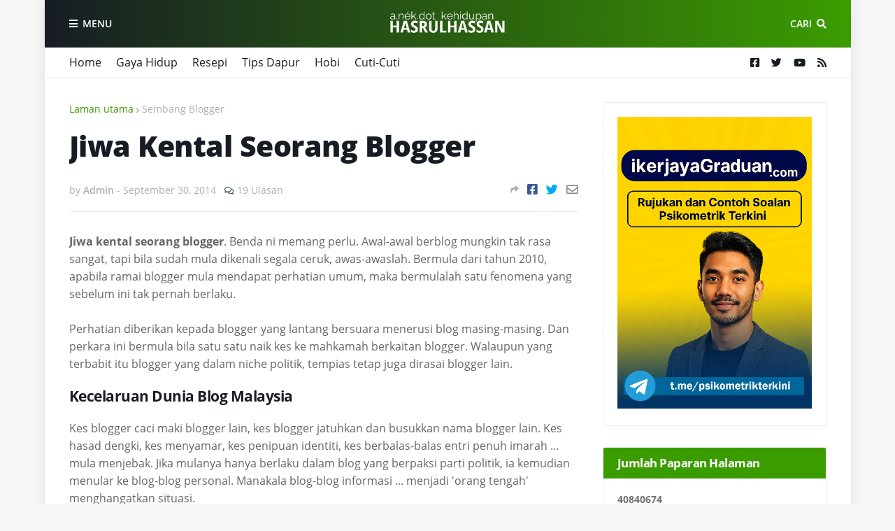

--- FILE ---
content_type: text/html; charset=UTF-8
request_url: https://www.hasrulhassan.com/2014/09/jiwa-kental-seorang-blogger.html
body_size: 45493
content:
<!DOCTYPE html>
<html class='ltr' dir='ltr' xmlns='http://www.w3.org/1999/xhtml' xmlns:b='http://www.google.com/2005/gml/b' xmlns:data='http://www.google.com/2005/gml/data' xmlns:expr='http://www.google.com/2005/gml/expr'>
<head>
<meta content='width=device-width, initial-scale=1, minimum-scale=1, maximum-scale=1' name='viewport'/>
<meta content='Malaysia' name='geo.placename'/>
<meta content='Hasrul Hassan' name='Author'/>
<meta content='general' name='rating'/>
<meta content='my' name='geo.country'/>
<meta content='lang' name='ms'/>
<title>Jiwa Kental Seorang Blogger</title>
<link href='//1.bp.blogspot.com' rel='dns-prefetch'/>
<link href='//2.bp.blogspot.com' rel='dns-prefetch'/>
<link href='//3.bp.blogspot.com' rel='dns-prefetch'/>
<link href='//4.bp.blogspot.com' rel='dns-prefetch'/>
<link href='//www.blogger.com' rel='dns-prefetch'/>
<link href='//dnjs.cloudflare.com' rel='dns-prefetch'/>
<link href='//fonts.gstatic.com' rel='dns-prefetch'/>
<link href='//pagead2.googlesyndication.com' rel='dns-prefetch'/>
<link href='//www.googletagmanager.com' rel='dns-prefetch'/>
<link href='//www.google-analytics.com' rel='dns-prefetch'/>
<link href='//connect.facebook.net' rel='dns-prefetch'/>
<link href='https://www.hasrulhassan.com/favicon.ico' rel='icon' type='image/x-icon'/>
<link href='/favicon.ico' rel='icon' type='image/x-icon'/>
<link href='http://www.blogger.com/openid-server.g' rel='openid.server'/>
<link href='https://www.hasrulhassan.com/' hreflang='ms' rel='openid.delegate'/>
<meta content='Jiwa Kental Seorang Blogger' name='keywords'/>
<meta content='Jiwa Kental Seorang Blogger' property='og:title'/>
<meta content='https://www.hasrulhassan.com/2014/09/jiwa-kental-seorang-blogger.html' property='og:url'/>
<meta content='article' property='og:type'/>
<meta content='https://blogger.googleusercontent.com/img/b/R29vZ2xl/AVvXsEiKO3BvbFq1Hfiioe3tXZB2mbWj7cOspKE5qCxL3kfiX3EMcnbWKmZlxUPNiC7ec7xpGkBzYd_azhGFiFNGFILIfMzatIeQU5p3rhCXaBlL0TVViMDRp76csKpgyNKV2JcxmJQ-8yzDhJA/s1600/jiwa-kental-blogger.jpg' property='og:image'/>
<meta content='Jiwa Kental Seorang Blogger' name='og:description'/>
<meta content='Anekdot Kehidupan Blogger House Husband' property='og:site_name'/>
<meta content='https://www.hasrulhassan.com/' name='twitter:domain'/>
<meta content='Jiwa Kental Seorang Blogger' name='twitter:title'/>
<meta content='summary_large_image' name='twitter:card'/>
<meta content='https://blogger.googleusercontent.com/img/b/R29vZ2xl/AVvXsEiKO3BvbFq1Hfiioe3tXZB2mbWj7cOspKE5qCxL3kfiX3EMcnbWKmZlxUPNiC7ec7xpGkBzYd_azhGFiFNGFILIfMzatIeQU5p3rhCXaBlL0TVViMDRp76csKpgyNKV2JcxmJQ-8yzDhJA/s1600/jiwa-kental-blogger.jpg' name='twitter:image'/>
<meta content='Jiwa Kental Seorang Blogger' name='twitter:title'/>
<meta content='Jiwa Kental Seorang Blogger' name='twitter:description'/>
<!-- Site Link -->
<script type='application/ld+json'>
{
  "@context": "http://schema.org",
  "@type": "WebSite",
  "url": "https://www.hasrulhassan.com/",
  "potentialAction": {
    "@type": "SearchAction",
    "target": "https://www.hasrulhassan.com/search/?q={search_term_string}",
    "query-input": "required name=search_term_string"
  }
}
</script>
<meta content='text/html; charset=UTF-8' http-equiv='Content-Type'/>
<meta content='blogger' name='generator'/>
<link href='https://www.hasrulhassan.com/favicon.ico' rel='icon' type='image/x-icon'/>
<meta content='#bc0d00' name='theme-color'/>
<meta content='#bc0d00' name='msapplication-navbutton-color'/>
<link href='https://www.hasrulhassan.com/2014/09/jiwa-kental-seorang-blogger.html' rel='canonical'/>
<link rel="alternate" type="application/atom+xml" title="Anekdot Kehidupan Blogger House Husband - Atom" href="https://www.hasrulhassan.com/feeds/posts/default" />
<link rel="alternate" type="application/rss+xml" title="Anekdot Kehidupan Blogger House Husband - RSS" href="https://www.hasrulhassan.com/feeds/posts/default?alt=rss" />
<link rel="service.post" type="application/atom+xml" title="Anekdot Kehidupan Blogger House Husband - Atom" href="https://www.blogger.com/feeds/1039913750360806682/posts/default" />

<link rel="alternate" type="application/atom+xml" title="Anekdot Kehidupan Blogger House Husband - Atom" href="https://www.hasrulhassan.com/feeds/9156496278619588717/comments/default" />
<meta content='Jiwa Kental Seorang Blogger' name='description'/>
<link href='https://blogger.googleusercontent.com/img/b/R29vZ2xl/AVvXsEiKO3BvbFq1Hfiioe3tXZB2mbWj7cOspKE5qCxL3kfiX3EMcnbWKmZlxUPNiC7ec7xpGkBzYd_azhGFiFNGFILIfMzatIeQU5p3rhCXaBlL0TVViMDRp76csKpgyNKV2JcxmJQ-8yzDhJA/s1600/jiwa-kental-blogger.jpg' rel='image_src'/>
<!-- Metadata for Open Graph protocol. See http://ogp.me/. -->
<meta content='article' property='og:type'/>
<meta content='Jiwa Kental Seorang Blogger' property='og:title'/>
<meta content='https://www.hasrulhassan.com/2014/09/jiwa-kental-seorang-blogger.html' property='og:url'/>
<meta content='Jiwa Kental Seorang Blogger' property='og:description'/>
<meta content='Anekdot Kehidupan Blogger House Husband' property='og:site_name'/>
<meta content='https://blogger.googleusercontent.com/img/b/R29vZ2xl/AVvXsEiKO3BvbFq1Hfiioe3tXZB2mbWj7cOspKE5qCxL3kfiX3EMcnbWKmZlxUPNiC7ec7xpGkBzYd_azhGFiFNGFILIfMzatIeQU5p3rhCXaBlL0TVViMDRp76csKpgyNKV2JcxmJQ-8yzDhJA/s1600/jiwa-kental-blogger.jpg' property='og:image'/>
<meta content='https://blogger.googleusercontent.com/img/b/R29vZ2xl/AVvXsEiKO3BvbFq1Hfiioe3tXZB2mbWj7cOspKE5qCxL3kfiX3EMcnbWKmZlxUPNiC7ec7xpGkBzYd_azhGFiFNGFILIfMzatIeQU5p3rhCXaBlL0TVViMDRp76csKpgyNKV2JcxmJQ-8yzDhJA/s1600/jiwa-kental-blogger.jpg' name='twitter:image'/>
<meta content='summary_large_image' name='twitter:card'/>
<meta content='Jiwa Kental Seorang Blogger' name='twitter:title'/>
<meta content='https://www.hasrulhassan.com/2014/09/jiwa-kental-seorang-blogger.html' name='twitter:domain'/>
<meta content='Jiwa Kental Seorang Blogger' name='twitter:description'/>
<!-- Font Awesome Free 5.8.2 -->
<link href='https://cdnjs.cloudflare.com/ajax/libs/font-awesome/5.8.2/css/all.min.css' rel='stylesheet'/>
<!-- Template Style CSS -->
<style id='page-skin-1' type='text/css'><!--
/*
-----------------------------------------------
Blogger Template Style
Name:        FlexNews
Version:     1.8.0
Author:      Templateify
Author Url:  https://www.templateify.com/
----------------------------------------------- */
/*-- Open Sans Font --*/
@font-face{font-family:'Open Sans';font-style:italic;font-weight:400;src:local('Open Sans Italic'),local(OpenSans-Italic),url(https://fonts.gstatic.com/s/opensans/v16/mem6YaGs126MiZpBA-UFUK0Udc1UAw.woff2) format("woff2");unicode-range:U+0460-052F,U+1C80-1C88,U+20B4,U+2DE0-2DFF,U+A640-A69F,U+FE2E-FE2F}
@font-face{font-family:'Open Sans';font-style:italic;font-weight:400;src:local('Open Sans Italic'),local(OpenSans-Italic),url(https://fonts.gstatic.com/s/opensans/v16/mem6YaGs126MiZpBA-UFUK0ddc1UAw.woff2) format("woff2");unicode-range:U+0400-045F,U+0490-0491,U+04B0-04B1,U+2116}
@font-face{font-family:'Open Sans';font-style:italic;font-weight:400;src:local('Open Sans Italic'),local(OpenSans-Italic),url(https://fonts.gstatic.com/s/opensans/v16/mem6YaGs126MiZpBA-UFUK0Vdc1UAw.woff2) format("woff2");unicode-range:U+1F00-1FFF}
@font-face{font-family:'Open Sans';font-style:italic;font-weight:400;src:local('Open Sans Italic'),local(OpenSans-Italic),url(https://fonts.gstatic.com/s/opensans/v16/mem6YaGs126MiZpBA-UFUK0adc1UAw.woff2) format("woff2");unicode-range:U+0370-03FF}
@font-face{font-family:'Open Sans';font-style:italic;font-weight:400;src:local('Open Sans Italic'),local(OpenSans-Italic),url(https://fonts.gstatic.com/s/opensans/v16/mem6YaGs126MiZpBA-UFUK0Wdc1UAw.woff2) format("woff2");unicode-range:U+0102-0103,U+0110-0111,U+1EA0-1EF9,U+20AB}
@font-face{font-family:'Open Sans';font-style:italic;font-weight:400;src:local('Open Sans Italic'),local(OpenSans-Italic),url(https://fonts.gstatic.com/s/opensans/v16/mem6YaGs126MiZpBA-UFUK0Xdc1UAw.woff2) format("woff2");unicode-range:U+0100-024F,U+0259,U+1E00-1EFF,U+2020,U+20A0-20AB,U+20AD-20CF,U+2113,U+2C60-2C7F,U+A720-A7FF}
@font-face{font-family:'Open Sans';font-style:italic;font-weight:400;src:local('Open Sans Italic'),local(OpenSans-Italic),url(https://fonts.gstatic.com/s/opensans/v16/mem6YaGs126MiZpBA-UFUK0Zdc0.woff2) format("woff2");unicode-range:U+0000-00FF,U+0131,U+0152-0153,U+02BB-02BC,U+02C6,U+02DA,U+02DC,U+2000-206F,U+2074,U+20AC,U+2122,U+2191,U+2193,U+2212,U+2215,U+FEFF,U+FFFD}
@font-face{font-family:'Open Sans';font-style:italic;font-weight:600;src:local('Open Sans SemiBold Italic'),local(OpenSans-SemiBoldItalic),url(https://fonts.gstatic.com/s/opensans/v16/memnYaGs126MiZpBA-UFUKXGUdhmIqOjjg.woff2) format("woff2");unicode-range:U+0460-052F,U+1C80-1C88,U+20B4,U+2DE0-2DFF,U+A640-A69F,U+FE2E-FE2F}
@font-face{font-family:'Open Sans';font-style:italic;font-weight:600;src:local('Open Sans SemiBold Italic'),local(OpenSans-SemiBoldItalic),url(https://fonts.gstatic.com/s/opensans/v16/memnYaGs126MiZpBA-UFUKXGUdhvIqOjjg.woff2) format("woff2");unicode-range:U+0400-045F,U+0490-0491,U+04B0-04B1,U+2116}
@font-face{font-family:'Open Sans';font-style:italic;font-weight:600;src:local('Open Sans SemiBold Italic'),local(OpenSans-SemiBoldItalic),url(https://fonts.gstatic.com/s/opensans/v16/memnYaGs126MiZpBA-UFUKXGUdhnIqOjjg.woff2) format("woff2");unicode-range:U+1F00-1FFF}
@font-face{font-family:'Open Sans';font-style:italic;font-weight:600;src:local('Open Sans SemiBold Italic'),local(OpenSans-SemiBoldItalic),url(https://fonts.gstatic.com/s/opensans/v16/memnYaGs126MiZpBA-UFUKXGUdhoIqOjjg.woff2) format("woff2");unicode-range:U+0370-03FF}
@font-face{font-family:'Open Sans';font-style:italic;font-weight:600;src:local('Open Sans SemiBold Italic'),local(OpenSans-SemiBoldItalic),url(https://fonts.gstatic.com/s/opensans/v16/memnYaGs126MiZpBA-UFUKXGUdhkIqOjjg.woff2) format("woff2");unicode-range:U+0102-0103,U+0110-0111,U+1EA0-1EF9,U+20AB}
@font-face{font-family:'Open Sans';font-style:italic;font-weight:600;src:local('Open Sans SemiBold Italic'),local(OpenSans-SemiBoldItalic),url(https://fonts.gstatic.com/s/opensans/v16/memnYaGs126MiZpBA-UFUKXGUdhlIqOjjg.woff2) format("woff2");unicode-range:U+0100-024F,U+0259,U+1E00-1EFF,U+2020,U+20A0-20AB,U+20AD-20CF,U+2113,U+2C60-2C7F,U+A720-A7FF}
@font-face{font-family:'Open Sans';font-style:italic;font-weight:600;src:local('Open Sans SemiBold Italic'),local(OpenSans-SemiBoldItalic),url(https://fonts.gstatic.com/s/opensans/v16/memnYaGs126MiZpBA-UFUKXGUdhrIqM.woff2) format("woff2");unicode-range:U+0000-00FF,U+0131,U+0152-0153,U+02BB-02BC,U+02C6,U+02DA,U+02DC,U+2000-206F,U+2074,U+20AC,U+2122,U+2191,U+2193,U+2212,U+2215,U+FEFF,U+FFFD}
@font-face{font-family:'Open Sans';font-style:italic;font-weight:700;src:local('Open Sans Bold Italic'),local(OpenSans-BoldItalic),url(https://fonts.gstatic.com/s/opensans/v16/memnYaGs126MiZpBA-UFUKWiUNhmIqOjjg.woff2) format("woff2");unicode-range:U+0460-052F,U+1C80-1C88,U+20B4,U+2DE0-2DFF,U+A640-A69F,U+FE2E-FE2F}
@font-face{font-family:'Open Sans';font-style:italic;font-weight:700;src:local('Open Sans Bold Italic'),local(OpenSans-BoldItalic),url(https://fonts.gstatic.com/s/opensans/v16/memnYaGs126MiZpBA-UFUKWiUNhvIqOjjg.woff2) format("woff2");unicode-range:U+0400-045F,U+0490-0491,U+04B0-04B1,U+2116}
@font-face{font-family:'Open Sans';font-style:italic;font-weight:700;src:local('Open Sans Bold Italic'),local(OpenSans-BoldItalic),url(https://fonts.gstatic.com/s/opensans/v16/memnYaGs126MiZpBA-UFUKWiUNhnIqOjjg.woff2) format("woff2");unicode-range:U+1F00-1FFF}
@font-face{font-family:'Open Sans';font-style:italic;font-weight:700;src:local('Open Sans Bold Italic'),local(OpenSans-BoldItalic),url(https://fonts.gstatic.com/s/opensans/v16/memnYaGs126MiZpBA-UFUKWiUNhoIqOjjg.woff2) format("woff2");unicode-range:U+0370-03FF}
@font-face{font-family:'Open Sans';font-style:italic;font-weight:700;src:local('Open Sans Bold Italic'),local(OpenSans-BoldItalic),url(https://fonts.gstatic.com/s/opensans/v16/memnYaGs126MiZpBA-UFUKWiUNhkIqOjjg.woff2) format("woff2");unicode-range:U+0102-0103,U+0110-0111,U+1EA0-1EF9,U+20AB}
@font-face{font-family:'Open Sans';font-style:italic;font-weight:700;src:local('Open Sans Bold Italic'),local(OpenSans-BoldItalic),url(https://fonts.gstatic.com/s/opensans/v16/memnYaGs126MiZpBA-UFUKWiUNhlIqOjjg.woff2) format("woff2");unicode-range:U+0100-024F,U+0259,U+1E00-1EFF,U+2020,U+20A0-20AB,U+20AD-20CF,U+2113,U+2C60-2C7F,U+A720-A7FF}
@font-face{font-family:'Open Sans';font-style:italic;font-weight:700;src:local('Open Sans Bold Italic'),local(OpenSans-BoldItalic),url(https://fonts.gstatic.com/s/opensans/v16/memnYaGs126MiZpBA-UFUKWiUNhrIqM.woff2) format("woff2");unicode-range:U+0000-00FF,U+0131,U+0152-0153,U+02BB-02BC,U+02C6,U+02DA,U+02DC,U+2000-206F,U+2074,U+20AC,U+2122,U+2191,U+2193,U+2212,U+2215,U+FEFF,U+FFFD}
@font-face{font-family:'Open Sans';font-style:normal;font-weight:400;src:local('Open Sans Regular'),local(OpenSans-Regular),url(https://fonts.gstatic.com/s/opensans/v16/mem8YaGs126MiZpBA-UFWJ0bbck.woff2) format("woff2");unicode-range:U+0460-052F,U+1C80-1C88,U+20B4,U+2DE0-2DFF,U+A640-A69F,U+FE2E-FE2F}
@font-face{font-family:'Open Sans';font-style:normal;font-weight:400;src:local('Open Sans Regular'),local(OpenSans-Regular),url(https://fonts.gstatic.com/s/opensans/v16/mem8YaGs126MiZpBA-UFUZ0bbck.woff2) format("woff2");unicode-range:U+0400-045F,U+0490-0491,U+04B0-04B1,U+2116}
@font-face{font-family:'Open Sans';font-style:normal;font-weight:400;src:local('Open Sans Regular'),local(OpenSans-Regular),url(https://fonts.gstatic.com/s/opensans/v16/mem8YaGs126MiZpBA-UFWZ0bbck.woff2) format("woff2");unicode-range:U+1F00-1FFF}
@font-face{font-family:'Open Sans';font-style:normal;font-weight:400;src:local('Open Sans Regular'),local(OpenSans-Regular),url(https://fonts.gstatic.com/s/opensans/v16/mem8YaGs126MiZpBA-UFVp0bbck.woff2) format("woff2");unicode-range:U+0370-03FF}
@font-face{font-family:'Open Sans';font-style:normal;font-weight:400;src:local('Open Sans Regular'),local(OpenSans-Regular),url(https://fonts.gstatic.com/s/opensans/v16/mem8YaGs126MiZpBA-UFWp0bbck.woff2) format("woff2");unicode-range:U+0102-0103,U+0110-0111,U+1EA0-1EF9,U+20AB}
@font-face{font-family:'Open Sans';font-style:normal;font-weight:400;src:local('Open Sans Regular'),local(OpenSans-Regular),url(https://fonts.gstatic.com/s/opensans/v16/mem8YaGs126MiZpBA-UFW50bbck.woff2) format("woff2");unicode-range:U+0100-024F,U+0259,U+1E00-1EFF,U+2020,U+20A0-20AB,U+20AD-20CF,U+2113,U+2C60-2C7F,U+A720-A7FF}
@font-face{font-family:'Open Sans';font-style:normal;font-weight:400;src:local('Open Sans Regular'),local(OpenSans-Regular),url(https://fonts.gstatic.com/s/opensans/v16/mem8YaGs126MiZpBA-UFVZ0b.woff2) format("woff2");unicode-range:U+0000-00FF,U+0131,U+0152-0153,U+02BB-02BC,U+02C6,U+02DA,U+02DC,U+2000-206F,U+2074,U+20AC,U+2122,U+2191,U+2193,U+2212,U+2215,U+FEFF,U+FFFD}
@font-face{font-family:'Open Sans';font-style:normal;font-weight:600;src:local('Open Sans SemiBold'),local(OpenSans-SemiBold),url(https://fonts.gstatic.com/s/opensans/v16/mem5YaGs126MiZpBA-UNirkOX-hpOqc.woff2) format("woff2");unicode-range:U+0460-052F,U+1C80-1C88,U+20B4,U+2DE0-2DFF,U+A640-A69F,U+FE2E-FE2F}
@font-face{font-family:'Open Sans';font-style:normal;font-weight:600;src:local('Open Sans SemiBold'),local(OpenSans-SemiBold),url(https://fonts.gstatic.com/s/opensans/v16/mem5YaGs126MiZpBA-UNirkOVuhpOqc.woff2) format("woff2");unicode-range:U+0400-045F,U+0490-0491,U+04B0-04B1,U+2116}
@font-face{font-family:'Open Sans';font-style:normal;font-weight:600;src:local('Open Sans SemiBold'),local(OpenSans-SemiBold),url(https://fonts.gstatic.com/s/opensans/v16/mem5YaGs126MiZpBA-UNirkOXuhpOqc.woff2) format("woff2");unicode-range:U+1F00-1FFF}
@font-face{font-family:'Open Sans';font-style:normal;font-weight:600;src:local('Open Sans SemiBold'),local(OpenSans-SemiBold),url(https://fonts.gstatic.com/s/opensans/v16/mem5YaGs126MiZpBA-UNirkOUehpOqc.woff2) format("woff2");unicode-range:U+0370-03FF}
@font-face{font-family:'Open Sans';font-style:normal;font-weight:600;src:local('Open Sans SemiBold'),local(OpenSans-SemiBold),url(https://fonts.gstatic.com/s/opensans/v16/mem5YaGs126MiZpBA-UNirkOXehpOqc.woff2) format("woff2");unicode-range:U+0102-0103,U+0110-0111,U+1EA0-1EF9,U+20AB}
@font-face{font-family:'Open Sans';font-style:normal;font-weight:600;src:local('Open Sans SemiBold'),local(OpenSans-SemiBold),url(https://fonts.gstatic.com/s/opensans/v16/mem5YaGs126MiZpBA-UNirkOXOhpOqc.woff2) format("woff2");unicode-range:U+0100-024F,U+0259,U+1E00-1EFF,U+2020,U+20A0-20AB,U+20AD-20CF,U+2113,U+2C60-2C7F,U+A720-A7FF}
@font-face{font-family:'Open Sans';font-style:normal;font-weight:600;src:local('Open Sans SemiBold'),local(OpenSans-SemiBold),url(https://fonts.gstatic.com/s/opensans/v16/mem5YaGs126MiZpBA-UNirkOUuhp.woff2) format("woff2");unicode-range:U+0000-00FF,U+0131,U+0152-0153,U+02BB-02BC,U+02C6,U+02DA,U+02DC,U+2000-206F,U+2074,U+20AC,U+2122,U+2191,U+2193,U+2212,U+2215,U+FEFF,U+FFFD}
@font-face{font-family:'Open Sans';font-style:normal;font-weight:700;src:local('Open Sans Bold'),local(OpenSans-Bold),url(https://fonts.gstatic.com/s/opensans/v16/mem5YaGs126MiZpBA-UN7rgOX-hpOqc.woff2) format("woff2");unicode-range:U+0460-052F,U+1C80-1C88,U+20B4,U+2DE0-2DFF,U+A640-A69F,U+FE2E-FE2F}
@font-face{font-family:'Open Sans';font-style:normal;font-weight:700;src:local('Open Sans Bold'),local(OpenSans-Bold),url(https://fonts.gstatic.com/s/opensans/v16/mem5YaGs126MiZpBA-UN7rgOVuhpOqc.woff2) format("woff2");unicode-range:U+0400-045F,U+0490-0491,U+04B0-04B1,U+2116}
@font-face{font-family:'Open Sans';font-style:normal;font-weight:700;src:local('Open Sans Bold'),local(OpenSans-Bold),url(https://fonts.gstatic.com/s/opensans/v16/mem5YaGs126MiZpBA-UN7rgOXuhpOqc.woff2) format("woff2");unicode-range:U+1F00-1FFF}
@font-face{font-family:'Open Sans';font-style:normal;font-weight:700;src:local('Open Sans Bold'),local(OpenSans-Bold),url(https://fonts.gstatic.com/s/opensans/v16/mem5YaGs126MiZpBA-UN7rgOUehpOqc.woff2) format("woff2");unicode-range:U+0370-03FF}
@font-face{font-family:'Open Sans';font-style:normal;font-weight:700;src:local('Open Sans Bold'),local(OpenSans-Bold),url(https://fonts.gstatic.com/s/opensans/v16/mem5YaGs126MiZpBA-UN7rgOXehpOqc.woff2) format("woff2");unicode-range:U+0102-0103,U+0110-0111,U+1EA0-1EF9,U+20AB}
@font-face{font-family:'Open Sans';font-style:normal;font-weight:700;src:local('Open Sans Bold'),local(OpenSans-Bold),url(https://fonts.gstatic.com/s/opensans/v16/mem5YaGs126MiZpBA-UN7rgOXOhpOqc.woff2) format("woff2");unicode-range:U+0100-024F,U+0259,U+1E00-1EFF,U+2020,U+20A0-20AB,U+20AD-20CF,U+2113,U+2C60-2C7F,U+A720-A7FF}
@font-face{font-family:'Open Sans';font-style:normal;font-weight:700;src:local('Open Sans Bold'),local(OpenSans-Bold),url(https://fonts.gstatic.com/s/opensans/v16/mem5YaGs126MiZpBA-UN7rgOUuhp.woff2) format("woff2");unicode-range:U+0000-00FF,U+0131,U+0152-0153,U+02BB-02BC,U+02C6,U+02DA,U+02DC,U+2000-206F,U+2074,U+20AC,U+2122,U+2191,U+2193,U+2212,U+2215,U+FEFF,U+FFFD}
@font-face{font-family:'Open Sans';font-style:italic;font-weight:800;src:local('Open Sans ExtraBold Italic'),local(OpenSans-ExtraBoldItalic),url(https://fonts.gstatic.com/s/opensans/v16/memnYaGs126MiZpBA-UFUKW-U9hmIqOjjg.woff2) format("woff2");unicode-range:U+0460-052F,U+1C80-1C88,U+20B4,U+2DE0-2DFF,U+A640-A69F,U+FE2E-FE2F}
@font-face{font-family:'Open Sans';font-style:italic;font-weight:800;src:local('Open Sans ExtraBold Italic'),local(OpenSans-ExtraBoldItalic),url(https://fonts.gstatic.com/s/opensans/v16/memnYaGs126MiZpBA-UFUKW-U9hvIqOjjg.woff2) format("woff2");unicode-range:U+0400-045F,U+0490-0491,U+04B0-04B1,U+2116}
@font-face{font-family:'Open Sans';font-style:italic;font-weight:800;src:local('Open Sans ExtraBold Italic'),local(OpenSans-ExtraBoldItalic),url(https://fonts.gstatic.com/s/opensans/v16/memnYaGs126MiZpBA-UFUKW-U9hnIqOjjg.woff2) format("woff2");unicode-range:U+1F00-1FFF}
@font-face{font-family:'Open Sans';font-style:italic;font-weight:800;src:local('Open Sans ExtraBold Italic'),local(OpenSans-ExtraBoldItalic),url(https://fonts.gstatic.com/s/opensans/v16/memnYaGs126MiZpBA-UFUKW-U9hoIqOjjg.woff2) format("woff2");unicode-range:U+0370-03FF}
@font-face{font-family:'Open Sans';font-style:italic;font-weight:800;src:local('Open Sans ExtraBold Italic'),local(OpenSans-ExtraBoldItalic),url(https://fonts.gstatic.com/s/opensans/v16/memnYaGs126MiZpBA-UFUKW-U9hkIqOjjg.woff2) format("woff2");unicode-range:U+0102-0103,U+0110-0111,U+1EA0-1EF9,U+20AB}
@font-face{font-family:'Open Sans';font-style:italic;font-weight:800;src:local('Open Sans ExtraBold Italic'),local(OpenSans-ExtraBoldItalic),url(https://fonts.gstatic.com/s/opensans/v16/memnYaGs126MiZpBA-UFUKW-U9hlIqOjjg.woff2) format("woff2");unicode-range:U+0100-024F,U+0259,U+1E00-1EFF,U+2020,U+20A0-20AB,U+20AD-20CF,U+2113,U+2C60-2C7F,U+A720-A7FF}
@font-face{font-family:'Open Sans';font-style:italic;font-weight:800;src:local('Open Sans ExtraBold Italic'),local(OpenSans-ExtraBoldItalic),url(https://fonts.gstatic.com/s/opensans/v16/memnYaGs126MiZpBA-UFUKW-U9hrIqM.woff2) format("woff2");unicode-range:U+0000-00FF,U+0131,U+0152-0153,U+02BB-02BC,U+02C6,U+02DA,U+02DC,U+2000-206F,U+2074,U+20AC,U+2122,U+2191,U+2193,U+2212,U+2215,U+FEFF,U+FFFD}
@font-face{font-family:'Open Sans';font-style:normal;font-weight:800;src:local('Open Sans ExtraBold'),local(OpenSans-ExtraBold),url(https://fonts.gstatic.com/s/opensans/v16/mem5YaGs126MiZpBA-UN8rsOX-hpOqc.woff2) format("woff2");unicode-range:U+0460-052F,U+1C80-1C88,U+20B4,U+2DE0-2DFF,U+A640-A69F,U+FE2E-FE2F}
@font-face{font-family:'Open Sans';font-style:normal;font-weight:800;src:local('Open Sans ExtraBold'),local(OpenSans-ExtraBold),url(https://fonts.gstatic.com/s/opensans/v16/mem5YaGs126MiZpBA-UN8rsOVuhpOqc.woff2) format("woff2");unicode-range:U+0400-045F,U+0490-0491,U+04B0-04B1,U+2116}
@font-face{font-family:'Open Sans';font-style:normal;font-weight:800;src:local('Open Sans ExtraBold'),local(OpenSans-ExtraBold),url(https://fonts.gstatic.com/s/opensans/v16/mem5YaGs126MiZpBA-UN8rsOXuhpOqc.woff2) format("woff2");unicode-range:U+1F00-1FFF}
@font-face{font-family:'Open Sans';font-style:normal;font-weight:800;src:local('Open Sans ExtraBold'),local(OpenSans-ExtraBold),url(https://fonts.gstatic.com/s/opensans/v16/mem5YaGs126MiZpBA-UN8rsOUehpOqc.woff2) format("woff2");unicode-range:U+0370-03FF}
@font-face{font-family:'Open Sans';font-style:normal;font-weight:800;src:local('Open Sans ExtraBold'),local(OpenSans-ExtraBold),url(https://fonts.gstatic.com/s/opensans/v16/mem5YaGs126MiZpBA-UN8rsOXehpOqc.woff2) format("woff2");unicode-range:U+0102-0103,U+0110-0111,U+1EA0-1EF9,U+20AB}
@font-face{font-family:'Open Sans';font-style:normal;font-weight:800;src:local('Open Sans ExtraBold'),local(OpenSans-ExtraBold),url(https://fonts.gstatic.com/s/opensans/v16/mem5YaGs126MiZpBA-UN8rsOXOhpOqc.woff2) format("woff2");unicode-range:U+0100-024F,U+0259,U+1E00-1EFF,U+2020,U+20A0-20AB,U+20AD-20CF,U+2113,U+2C60-2C7F,U+A720-A7FF}
@font-face{font-family:'Open Sans';font-style:normal;font-weight:800;src:local('Open Sans ExtraBold'),local(OpenSans-ExtraBold),url(https://fonts.gstatic.com/s/opensans/v16/mem5YaGs126MiZpBA-UN8rsOUuhp.woff2) format("woff2");unicode-range:U+0000-00FF,U+0131,U+0152-0153,U+02BB-02BC,U+02C6,U+02DA,U+02DC,U+2000-206F,U+2074,U+20AC,U+2122,U+2191,U+2193,U+2212,U+2215,U+FEFF,U+FFFD}
/*-- Reset CSS --*/
a,abbr,acronym,address,applet,b,big,blockquote,body,caption,center,cite,code,dd,del,dfn,div,dl,dt,em,fieldset,font,form,h1,h2,h3,h4,h5,h6,html,i,iframe,img,ins,kbd,label,legend,li,object,p,pre,q,s,samp,small,span,strike,strong,sub,sup,table,tbody,td,tfoot,th,thead,tr,tt,u,ul,var{padding:0;border:0;outline:0;vertical-align:baseline;background:0 0;text-decoration:none}form,textarea,input,button{-webkit-appearance:none;-moz-appearance:none;appearance:none;outline:none;border-radius:0}dl,ul{list-style-position:inside;font-weight:400;list-style:none}ul li{list-style:none}caption,th{text-align:center}img{border:none;position:relative}a,a:visited{text-decoration:none}.clearfix{clear:both}.section,.widget,.widget ul{margin:0;padding:0}a{color:#3b9c00}a img{border:0}abbr{text-decoration:none}.CSS_LIGHTBOX{z-index:999999!important}.CSS_LIGHTBOX_ATTRIBUTION_INDEX_CONTAINER .CSS_HCONT_CHILDREN_HOLDER > .CSS_LAYOUT_COMPONENT.CSS_HCONT_CHILD:first-child > .CSS_LAYOUT_COMPONENT{opacity:0}.separator a{clear:none!important;float:none!important;margin-left:0!important;margin-right:0!important}#navbar-iframe,.widget-item-control,a.quickedit,.home-link,.feed-links{display:none!important}.center{display:table;margin:0 auto;position:relative}.widget > h2,.widget > h3{display:none}.widget iframe,.widget img{max-width:100%}
/*-- Body Content CSS --*/
:root{--body-font:'Open Sans',Arial,sans-serif;--title-font:'Open Sans',Arial,sans-serif;--text-font:'Open Sans',Arial,sans-serif}
body{position:relative;background-color:#f7f7f7;background:#f7f7f7 url() repeat scroll top left;font-family:var(--body-font);font-size:14px;color:#707070;font-weight:400;font-style:normal;line-height:1.4em;word-wrap:break-word;margin:0;padding:0}
.rtl{direction:rtl}
.no-items.section{display:none}
h1,h2,h3,h4,h5,h6{font-family:var(--title-font);font-weight:700;letter-spacing:-.5px}
#outer-wrapper{position:relative;overflow:hidden;width:100%;max-width:100%;margin:0 auto;background-color:#fbfbfb;box-shadow:0 0 20px rgba(0,0,0,0.1)}
#outer-wrapper.boxed{max-width:calc(1083px + 70px)}
.row-x1{width:1083px}
#content-wrapper{position:relative;float:left;width:100%;background-color:#ffffff;overflow:hidden;padding:35px 0;margin:0;border-top:0}
.home #content-wrapper.has-feat,.home #content-wrapper.has-ad1,.home #content-wrapper.has-ad3,.category #content-wrapper.has-ad1,.post #content-wrapper.has-ad2{margin:35px 0 0;border-top:1px solid rgba(155,155,155,0.2)}
#content-wrapper > .container{margin:0 auto}
.theiaStickySidebarIfy:before,.theiaStickySidebarIfy:after{content:'';display:table;clear:both}
#main-wrapper{position:relative;float:left;width:calc(100% - (320px + 35px));box-sizing:border-box;padding:0}
.left-sidebar #main-wrapper,.rtl #main-wrapper{float:right}
#sidebar-wrapper{position:relative;float:right;width:320px;box-sizing:border-box;padding:0}
.left-sidebar #sidebar-wrapper,.rtl #sidebar-wrapper{float:left}
.entry-image-link,.cmm-avatar,.comments .avatar-image-container{overflow:hidden;background-color:rgba(155,155,155,0.08);z-index:5;color:transparent!important}
.entry-thumb{display:block;position:relative;width:100%;height:100%;background-size:cover;background-position:center center;background-repeat:no-repeat;z-index:1;opacity:0;transition:opacity .35s ease, transform .3s ease}
.entry-thumb.lazy-ify{opacity:1}
.entry-image-link:hover .entry-thumb,.featured-item-inner:hover .entry-thumb{transform:scale(1.05)}
.before-mask:before{content:'';position:absolute;left:0;right:0;bottom:0;height:100%;background-image:linear-gradient(to bottom,transparent,rgba(0,0,0,0.65));-webkit-backface-visibility:hidden;backface-visibility:hidden;z-index:2;opacity:1;margin:0;transition:opacity .25s ease}
.entry-title{color:#171c24;letter-spacing:-0.5px}
.entry-title a{color:#171c24;display:block}
.entry-title a:hover{color:#3b9c00}
.excerpt{font-family:var(--text-font)}
.social a:before{display:inline-block;font-family:'Font Awesome 5 Brands';font-style:normal;font-weight:400}
.social .blogger a:before{content:"\f37d"}
.social .facebook a:before{content:"\f082"}
.social .facebook-f a:before{content:"\f39e"}
.social .twitter a:before{content:"\f099"}
.social .rss a:before{content:"\f09e";font-family:'Font Awesome 5 Free';font-weight:900}
.social .youtube a:before{content:"\f167"}
.social .skype a:before{content:"\f17e"}
.social .stumbleupon a:before{content:"\f1a4"}
.social .tumblr a:before{content:"\f173"}
.social .vk a:before{content:"\f189"}
.social .stack-overflow a:before{content:"\f16c"}
.social .github a:before{content:"\f09b"}
.social .linkedin a:before{content:"\f0e1"}
.social .dribbble a:before{content:"\f17d"}
.social .soundcloud a:before{content:"\f1be"}
.social .behance a:before{content:"\f1b4"}
.social .digg a:before{content:"\f1a6"}
.social .instagram a:before{content:"\f16d"}
.social .pinterest a:before{content:"\f0d2"}
.social .pinterest-p a:before{content:"\f231"}
.social .twitch a:before{content:"\f1e8"}
.social .delicious a:before{content:"\f1a5"}
.social .codepen a:before{content:"\f1cb"}
.social .flipboard a:before{content:"\f44d"}
.social .reddit a:before{content:"\f281"}
.social .whatsapp a:before{content:"\f232"}
.social .messenger a:before{content:"\f39f"}
.social .snapchat a:before{content:"\f2ac"}
.social .telegram a:before{content:"\f3fe"}
.social .discord a:before{content:"\f392"}
.social .share a:before{content:"\f064";font-family:'Font Awesome 5 Free';font-weight:900}
.social .email a:before{content:"\f0e0";font-family:'Font Awesome 5 Free';font-weight:400}
.social .external-link a:before{content:"\f35d";font-family:'Font Awesome 5 Free';font-weight:900}
.social-bg .blogger a,.social-bg-hover .blogger a:hover{background-color:#ff5722}
.social-bg .facebook a,.social-bg .facebook-f a,.social-bg-hover .facebook a:hover,.social-bg-hover .facebook-f a:hover{background-color:#3b5999}
.social-bg .twitter a,.social-bg-hover .twitter a:hover{background-color:#00acee}
.social-bg .youtube a,.social-bg-hover .youtube a:hover{background-color:#f50000}
.social-bg .instagram a,.social-bg-hover .instagram a:hover{background:linear-gradient(15deg,#ffb13d,#dd277b,#4d5ed4)}
.social-bg .pinterest a,.social-bg .pinterest-p a,.social-bg-hover .pinterest a:hover,.social-bg-hover .pinterest-p a:hover{background-color:#ca2127}
.social-bg .dribbble a,.social-bg-hover .dribbble a:hover{background-color:#ea4c89}
.social-bg .linkedin a,.social-bg-hover .linkedin a:hover{background-color:#0077b5}
.social-bg .tumblr a,.social-bg-hover .tumblr a:hover{background-color:#365069}
.social-bg .twitch a,.social-bg-hover .twitch a:hover{background-color:#6441a5}
.social-bg .rss a,.social-bg-hover .rss a:hover{background-color:#ffc200}
.social-bg .skype a,.social-bg-hover .skype a:hover{background-color:#00aff0}
.social-bg .stumbleupon a,.social-bg-hover .stumbleupon a:hover{background-color:#eb4823}
.social-bg .vk a,.social-bg-hover .vk a:hover{background-color:#4a76a8}
.social-bg .stack-overflow a,.social-bg-hover .stack-overflow a:hover{background-color:#f48024}
.social-bg .github a,.social-bg-hover .github a:hover{background-color:#24292e}
.social-bg .soundcloud a,.social-bg-hover .soundcloud a:hover{background:linear-gradient(#ff7400,#ff3400)}
.social-bg .behance a,.social-bg-hover .behance a:hover{background-color:#191919}
.social-bg .digg a,.social-bg-hover .digg a:hover{background-color:#1b1a19}
.social-bg .delicious a,.social-bg-hover .delicious a:hover{background-color:#0076e8}
.social-bg .codepen a,.social-bg-hover .codepen a:hover{background-color:#000}
.social-bg .flipboard a,.social-bg-hover .flipboard a:hover{background-color:#f52828}
.social-bg .reddit a,.social-bg-hover .reddit a:hover{background-color:#ff4500}
.social-bg .whatsapp a,.social-bg-hover .whatsapp a:hover{background-color:#3fbb50}
.social-bg .messenger a,.social-bg-hover .messenger a:hover{background-color:#0084ff}
.social-bg .snapchat a,.social-bg-hover .snapchat a:hover{background-color:#ffe700}
.social-bg .telegram a,.social-bg-hover .telegram a:hover{background-color:#179cde}
.social-bg .discord a,.social-bg-hover .discord a:hover{background-color:#7289da}
.social-bg .share a,.social-bg-hover .share a:hover{background-color:#aeaeae}
.social-bg .email a,.social-bg-hover .email a:hover{background-color:#888}
.social-bg .external-link a,.social-bg-hover .external-link a:hover{background-color:#171c24}
.social-color .blogger a,.social-color-hover .blogger a:hover{color:#ff5722}
.social-color .facebook a,.social-color .facebook-f a,.social-color-hover .facebook a:hover,.social-color-hover .facebook-f a:hover{color:#3b5999}
.social-color .twitter a,.social-color-hover .twitter a:hover{color:#00acee}
.social-color .youtube a,.social-color-hover .youtube a:hover{color:#f50000}
.social-color .instagram a,.social-color-hover .instagram a:hover{color:#dd277b}
.social-color .pinterest a,.social-color .pinterest-p a,.social-color-hover .pinterest a:hover,.social-color-hover .pinterest-p a:hover{color:#ca2127}
.social-color .dribbble a,.social-color-hover .dribbble a:hover{color:#ea4c89}
.social-color .linkedin a,.social-color-hover .linkedin a:hover{color:#0077b5}
.social-color .tumblr a,.social-color-hover .tumblr a:hover{color:#365069}
.social-color .twitch a,.social-color-hover .twitch a:hover{color:#6441a5}
.social-color .rss a,.social-color-hover .rss a:hover{color:#ffc200}
.social-color .skype a,.social-color-hover .skype a:hover{color:#00aff0}
.social-color .stumbleupon a,.social-color-hover .stumbleupon a:hover{color:#eb4823}
.social-color .vk a,.social-color-hover .vk a:hover{color:#4a76a8}
.social-color .stack-overflow a,.social-color-hover .stack-overflow a:hover{color:#f48024}
.social-color .github a,.social-color-hover .github a:hover{color:#24292e}
.social-color .soundcloud a,.social-color-hover .soundcloud a:hover{color:#ff7400}
.social-color .behance a,.social-color-hover .behance a:hover{color:#191919}
.social-color .digg a,.social-color-hover .digg a:hover{color:#1b1a19}
.social-color .delicious a,.social-color-hover .delicious a:hover{color:#0076e8}
.social-color .codepen a,.social-color-hover .codepen a:hover{color:#000}
.social-color .flipboard a,.social-color-hover .flipboard a:hover{color:#f52828}
.social-color .reddit a,.social-color-hover .reddit a:hover{color:#ff4500}
.social-color .whatsapp a,.social-color-hover .whatsapp a:hover{color:#3fbb50}
.social-color .messenger a,.social-color-hover .messenger a:hover{color:#0084ff}
.social-color .snapchat a,.social-color-hover .snapchat a:hover{color:#ffe700}
.social-color .telegram a,.social-color-hover .telegram a:hover{color:#179cde}
.social-color .discord a,.social-color-hover .discord a:hover{color:#7289da}
.social-color .share a,.social-color-hover .share a:hover{color:#aeaeae}
.social-color .email a,.social-color-hover .email a:hover{color:#888}
.social-color .external-link a,.social-color-hover .external-link a:hover{color:#171c24}
#header-wrapper{position:relative;float:left;width:100%;margin:0}
#header-wrapper .container{position:relative;margin:0 auto}
.headerify-wrap{position:relative;float:left;width:100%;height:68px;background-color:#171c24;background-image:linear-gradient(to right,#171c24,#3b9c00);padding:0;margin:0}
.headerify{position:relative;float:left;width:100%;height:68px;background-color:#171c24;background-image:linear-gradient(to right,#171c24,#3b9c00);box-sizing:border-box;padding:0;margin:0;border-bottom:1px solid rgba(155,155,155,0.2)}
.main-logo{position:relative;float:left;width:100%;height:44px;overflow:hidden;text-align:center;padding:12px 0;margin:0;transition:padding .25s ease}
.rtl .main-logo{float:right}
.header-widget{display:inline-block;max-width:calc(100% - 120px);margin:0 auto}
.main-logo .main-logo-img{float:left;height:44px;overflow:hidden}
.main-logo img{max-width:100%;height:44px;margin:0}
.main-logo h1,.main-logo h2{display:block;font-size:27px;color:#ffffff;font-weight:600;line-height:44px;text-transform:uppercase;margin:0}
.main-logo h1 a,.main-logo h2 a{display:inline-block;color:#ffffff}
.main-logo h1 a:hover,.main-logo h2 a:hover{color:#e7e7e7}
.main-logo #h1-tag{position:absolute;top:-9000px;left:-9000px;display:none;visibility:hidden}
.main-logo .in-label .main-logo-img,.main-logo .in-label h1.blog-title{display:none}
.menu-toggle{position:absolute;top:0;left:0;height:44px;color:#ffffff;font-size:14px;font-weight:600;text-align:center;text-transform:uppercase;line-height:44px;cursor:pointer;z-index:20;padding:0;margin:12px 0 0;transition:margin .25s ease}
.rtl .menu-toggle{left:unset;right:0}
.menu-toggle:before{content:"\f0c9";font-family:'Font Awesome 5 Free';font-weight:900;margin:0 7px 0 0}
.rtl .menu-toggle:before{margin:0 0 0 7px}
.menu-toggle:hover{color:#e7e7e7}
.search-toggle{position:absolute;top:0;right:0;height:44px;color:#ffffff;font-size:14px;font-weight:600;text-align:center;text-transform:uppercase;line-height:44px;cursor:pointer;z-index:20;padding:0;margin:12px 0 0;transition:margin .25s ease}
.rtl .search-toggle{right:unset;left:0}
.search-toggle:after{content:"\f002";font-family:'Font Awesome 5 Free';font-weight:900;margin:0 0 0 7px}
.rtl .search-toggle:after{margin:0 7px 0 0}
.search-active .search-toggle:after{content:"\f00d"}
.search-toggle:hover{color:#e7e7e7}
#nav-search{position:absolute;top:68px;right:0;width:320px;max-width:100%;height:58px;z-index:25;background-color:#ffffff;box-sizing:border-box;padding:10px;visibility:hidden;opacity:0;border-radius:3px 0 3px 3px;box-shadow:0 1px 3px rgba(0,0,0,.05);transition:all .17s ease}
.rtl #nav-search{border-radius:0 3px 3px 3px}
.search-active #nav-search{visibility:visible;opacity:1}
.rtl #nav-search{right:unset;left:0}
#nav-search:before{content:'';position:absolute;top:0;right:0;width:0;height:0;border:10px solid transparent;border-bottom-color:#ffffff;margin:-20px 0 0}
.rtl #nav-search:before{right:unset;left:0}
#nav-search .search-form{width:100%;height:38px;background-color:rgba(0,0,0,0);display:flex;overflow:hidden;box-sizing:border-box;padding:2px;border:1px solid rgba(155,155,155,0.2);border-radius:3px}
#nav-search .search-input{width:100%;color:#39593b;margin:0;padding:0 10px;background-color:rgba(0,0,0,0);font-family:inherit;font-size:14px;font-weight:400;box-sizing:border-box;border:0}
.rtl #nav-search .search-input{padding:0 15px 0 50px}
#nav-search .search-input:focus{color:#39593b;outline:none}
#nav-search .search-input::placeholder{color:#39593b;opacity:.5}
#nav-search .search-action{background-color:#3b9c00;font-family:inherit;font-size:14px;color:#ffffff;font-weight:600;cursor:pointer;padding:0 12px;margin:0;border:0;border-bottom:2px solid rgba(0,0,0,.1);border-radius:3px}
#nav-search .search-action:hover{background-color:#171c24;color:#ffffff}
.navbar{position:relative;float:left;width:100%;height:42px;background-color:#ffffff;padding:0;margin:0;border-bottom:1px solid rgba(155,155,155,0.2)}
.navbar.no-widget{display:none}
#main-menu{position:relative;float:left;height:42px;margin:0}
.rtl #main-menu{float:right}
#main-menu .widget > .widget-title{display:none}
.main-menu ul li{float:left;height:42px;line-height:42px;margin:0 21px 0 0}
.rtl .main-menu ul li{float:right;margin:0 0 0 21px}
.main-menu ul li a{display:block;font-size:16px;color:#171c24;font-weight:400}
.main-menu ul li a:hover{color:#3b9c00}
#navbar-social{position:relative;float:right;height:42px;margin:0}
.rtl #navbar-social{float:left}
#navbar-social .widget > .widget-title{display:none}
.navbar-social ul li{float:left;height:42px;line-height:42px;margin:0 0 0 17px}
.rtl .navbar-social ul li{float:right;margin:0 17px 0 0}
.navbar-social ul li a{display:block;font-size:15px;color:#171c24}
.navbar-social ul li a:hover{color:#3b9c00}
.overlay{visibility:hidden;opacity:0;position:fixed;top:0;left:0;right:0;bottom:0;background:rgba(0,0,0,.5);z-index:1000;cursor:url(https://1.bp.blogspot.com/-Qk8NIw5AYmk/XNn5Q3mmaZI/AAAAAAAAEx0/AVVnXOaLDMwtgOlWwjYlza9WLZk0_TiRgCK4BGAYYCw/s1600/close-white.png),default;margin:0;transition:all .25s ease}
#slide-menu-wrap{position:fixed;width:270px;height:100%;top:0;left:0;bottom:0;background-color:#ffffff;overflow:auto;z-index:1010;transform:translateX(-100%);visibility:hidden;box-shadow:3px 0 15px rgba(0,0,0,.05);transition:all .25s ease}
.rtl #slide-menu-wrap{left:unset;right:0;transform:translateX(100%)}
.menu-active #slide-menu-wrap,.rtl .menu-active #slide-menu-wrap{transform:translateX(0);visibility:visible}
#outer-wrapper{transition:filter .17s ease}
.menu-active .overlay{visibility:visible;opacity:1}
.menu-active #outer-wrapper{filter:blur(3px)}
.slide-menu-header{float:left;width:100%;height:68px;background-color:#171c24;overflow:hidden;box-sizing:border-box;border-bottom:1px solid rgba(155,155,155,0.2)}
.rtl .slide-menu-header{background-color:#3b9c00}
.slide-menu-logo{float:left;max-width:calc(100% - 68px);height:34px;overflow:hidden;box-sizing:border-box;padding:0 20px;margin:17px 0 0}
.rtl .slide-menu-logo{float:right}
.slide-menu-logo a{display:block;height:34px;font-family:var(--title-font);font-size:17px;color:#ffffff;line-height:34px;font-weight:600;text-transform:uppercase;margin:0}
.slide-menu-logo a:hover{color:#e7e7e7}
.slide-menu-logo img{max-width:100%;height:34px}
.close-slide-menu{position:absolute;top:0;right:0;display:block;height:68px;color:#ffffff;font-size:16px;line-height:68px;text-align:center;cursor:pointer;z-index:20;padding:0 20px}
.rtl .close-slide-menu{right:auto;left:0}
.close-slide-menu:before{content:"\f00d";font-family:'Font Awesome 5 Free';font-weight:900}
.close-slide-menu:hover{color:#e7e7e7}
.slide-menu-flex{display:flex;flex-direction:column;justify-content:space-between;float:left;width:100%;height:calc(100% - 68px);margin:0}
.slide-menu{position:relative;float:left;width:100%;box-sizing:border-box;padding:20px}
.slide-menu .widget > ul{margin:0}
.slide-menu .m-sub{display:none;padding:0}
.slide-menu ul li{position:relative;display:block;overflow:hidden;float:left;width:100%;margin:0;padding:0}
.slide-menu .widget > ul li ul{overflow:hidden}
.slide-menu ul li a{font-size:16px;color:#39593b;font-weight:700;line-height:40px;padding:0;display:block}
.slide-menu ul li.has-sub .submenu-toggle{position:absolute;top:0;right:0;height:40px;line-height:40px;color:#39593b;cursor:pointer}
.rtl .slide-menu ul li.has-sub .submenu-toggle{right:auto;left:0}
.slide-menu ul li.has-sub .submenu-toggle:after{content:'\f078';font-family:'Font Awesome 5 Free';font-weight:900;float:right;width:40px;font-size:12px;text-align:right;transition:all .17s ease}
.rtl .slide-menu ul li.has-sub .submenu-toggle:after{text-align:left}
.slide-menu ul li.has-sub.show > .submenu-toggle:after{content:'\f077'}
.slide-menu ul li a:hover,.slide-menu ul li.has-sub.show > a,.slide-menu ul li.has-sub.show > .submenu-toggle{color:#3b9c00}
.slide-menu .widget > ul > li > ul > li a{font-size:14px;font-weight:600;padding:0 0 0 15px}
.rtl .slide-menu .widget > ul > li > ul > li a{padding:0 15px 0 0}
.slide-menu .widget > ul > li > ul > li > ul > li > a{padding:0 0 0 30px}
.rtl .slide-menu .widget > ul > li > ul > li > ul > li > a{padding:0 30px 0 0}
.slide-menu ul > li > .submenu-toggle:hover{color:#3b9c00}
.slide-menu-social{position:relative;float:left;width:100%;margin:0;border-top:1px solid rgba(155,155,155,0.2)}
.slide-menu-social ul{display:block;text-align:center;padding:17px 20px;margin:0}
.slide-menu-social ul li{display:inline-block;margin:0 2px}
.slide-menu-social ul li a{display:block;font-size:15px;color:#39593b;padding:0 5px}
.slide-menu-social ul li a:hover{color:#3b9c00}
.is-fixed{position:fixed;top:-68px;left:0;width:100%;z-index:990;transition:top .25s ease}
.headerify.show{top:0}
.menu-active .is-fixed{top:0}
.headerify.is-fixed{height:60px}
.is-fixed .menu-toggle,.is-fixed .search-toggle{margin:8px 0 0}
.is-fixed .main-logo{padding:8px 0}
.is-fixed #nav-search{top:60px}
.loader{position:relative;height:100%;overflow:hidden;display:block;margin:0}
.loader:after{content:'';position:absolute;top:50%;left:50%;width:28px;height:28px;margin:-16px 0 0 -16px;border:2px solid #bc0d00;border-right-color:rgba(155,155,155,0.2);border-radius:100%;animation:spinner 1.1s infinite linear;transform-origin:center}
@-webkit-keyframes spinner {
0%{-webkit-transform:rotate(0deg);transform:rotate(0deg)}
to{-webkit-transform:rotate(1turn);transform:rotate(1turn)}
}
@keyframes spinner {
0%{-webkit-transform:rotate(0deg);transform:rotate(0deg)}
to{-webkit-transform:rotate(1turn);transform:rotate(1turn)}
}
.header-ad-wrap{position:relative;float:left;width:100%;margin:0}
.header-ad-wrap .container{margin:0 auto}
.header-ad .widget{position:relative;float:left;width:100%;text-align:center;line-height:0;margin:35px 0 0}
.header-ad .widget > .widget-title{display:none}
.no-posts{display:block;font-size:14px;color:#39593b;padding:35px 0;font-weight:400}
#featured-wrapper{position:relative;float:left;width:100%;margin:0}
#featured-wrapper .container{margin:0 auto}
#featured .widget,#featured .widget.HTML .widget-content,#featured .widget > .widget-title{display:none}
#featured .widget.PopularPosts,#featured .widget.HTML{display:block}
#featured .widget.HTML.show-ify .widget-content{display:block}
#featured .widget,#featured .widget-content{position:relative;overflow:hidden;height:460px;margin:35px 0 0}
#featured .widget-content{margin:0}
#featured .widget-content .no-posts{text-align:center;line-height:460px;padding:0}
.featured-posts{position:relative;float:left;width:100%;height:460px;margin:0}
.featured-item{position:relative;float:right;width:calc(50% - 5px);height:225px;overflow:hidden;box-sizing:border-box;padding:0;margin:0}
.rtl .featured-item{float:left}
.featured-item.item-0{float:left;height:460px}
.rtl .featured-item.item-0{float:right}
.featured-item.item-1{margin:0 0 10px}
.featured-item-inner{position:relative;float:left;width:100%;height:100%;overflow:hidden;display:block;z-index:10;border-radius:3px}
.featured-item .entry-image-link{float:left;position:relative;width:100%;height:100%;overflow:hidden;display:block;z-index:5;margin:0;border-radius:3px}
.featured-item .entry-category{position:absolute;top:20px;left:20px;z-index:10;font-size:15px;font-weight:600;margin:0;text-shadow:0 1px 2px rgba(0,0,0,0.5)}
.rtl .featured-item .entry-category{left:unset;right:20px}
.featured-item .entry-category a{color:#fff}
.featured-item .entry-header{position:absolute;bottom:0;left:0;overflow:hidden;z-index:10;box-sizing:border-box;padding:25px 20px;width:100%;background-image:linear-gradient(to bottom,transparent,rgba(0,0,0,0.3))}
.featured-item .entry-title{font-size:23px;font-weight:700;display:block;line-height:1.3em;margin:0;text-shadow:0 1px 2px rgba(0,0,0,0.5)}
.featured-item.item-0 .entry-title{font-size:27px}
.featured-item .entry-title a{color:#fff}
.title-wrap{position:relative;float:left;width:100%;margin:0 0 20px}
.title-wrap > h3{position:relative;float:left;font-family:var(--body-font);font-size:23px;color:#171c24;font-weight:700;line-height:23px;margin:0}
.rtl .title-wrap > h3{float:right}
.title-wrap > h3:after{content:'\f054';display:inline-block;vertical-align:middle;font-family:'Font Awesome 5 Free';font-weight:900;font-size:14px;margin:0 0 0 5px}
.rtl .title-wrap > h3:after{content:'\f053';margin:0 5px 0 0}
#trending,.trending .widget,.trending .widget-content{position:relative;float:left;width:100%;margin:0}
.trending .widget{display:none}
.trending .widget.PopularPosts,.trending .widget.HTML{display:block;margin:0 0 40px}
.trending .HTML .widget-content{display:none}
.trending .HTML.show-ify .widget-content{display:block}
.trending .HTML.show-ify .widget-content .loader{min-height:200px}
.trending .trending-posts .trending-item{position:relative;float:left;width:calc((100% - 50px) / 3);overflow:hidden;box-sizing:border-box;padding:0;margin:30px 25px 0 0}
.rtl .trending .trending-posts .trending-item{float:right;margin:30px 0 0 25px}
.trending .trending-posts .big-post,.rtl .trending .trending-posts .big-post{width:100%;padding:0 0 30px;margin:0;border-bottom:1px solid rgba(155,155,155,0.2)}
.trending .trending-posts .item-3,.rtl .trending .trending-posts .item-3{margin:30px 0 0}
.trending .trending-posts .entry-image-link{position:relative;float:left;width:100%;height:145px;margin:0;border-radius:3px}
.trending .trending-posts .big-post .entry-image-link{width:300px;height:200px;margin:0 18px 0 0}
.rtl .trending .trending-posts .big-post .entry-image-link{float:right;margin:0 0 0 18px}
.trending .trending-posts .entry-header{float:left;width:100%;margin:0}
.trending .trending-posts .big-post .entry-header{float:none;width:unset;overflow:hidden;margin:0}
.trending .trending-posts .entry-category{display:inline-block;font-size:15px;font-weight:600;margin:0 0 12px}
.trending .trending-posts .entry-category a{color:#3b9c00}
.trending .trending-posts .entry-title{font-size:16px;font-weight:700;line-height:1.3em;display:block;margin:10px 0 0}
.trending .trending-posts .big-post .entry-title{font-size:24px;margin:0}
.trending .trending-posts .entry-excerpt{font-size:15px;line-height:1.5em;margin:15px 0 0}
.trending .trending-posts .big-post .entry-meta{font-size:13px;margin:15px 0 0}
.trending .trending-posts .entry-meta .entry-time{margin:4px 0 0}
.trending .trending-posts .big-post .entry-meta .entry-time{margin:0}
.home-ad{position:relative;float:left;width:100%;margin:0}
.home-ad .widget{position:relative;float:left;width:100%;line-height:0;margin:0 0 40px}
#home-ads-2 .widget{margin:30px 0 0}
.home-ad .widget > .widget-title{display:block}
.home-ad .widget > .widget-title > h3.title{font-size:12px;color:#aeaeae;font-weight:400;line-height:12px;margin:0 0 5px}
#custom-ads,#main-arel-ad{float:left;width:100%;opacity:0;visibility:hidden;margin:0}
#before-ad,#after-ad,#arel-ad{float:left;width:100%;margin:0}
#before-ad .widget > .widget-title,#after-ad .widget > .widget-title,#arel-ad .widget > .widget-title{display:block}
#before-ad .widget > .widget-title > h3.title,#after-ad .widget > .widget-title > h3.title,#arel-ad .widget > .widget-title > h3.title{font-size:12px;color:#aeaeae;font-weight:400;line-height:12px;margin:0 0 5px}
#before-ad .widget,#after-ad .widget{width:100%;margin:30px 0 0}
#arel-ad .widget{width:100%;padding:30px 0 0;margin:30px 0 0;border-top:1px solid rgba(155,155,155,0.2)}
#before-ad .widget-content,#after-ad .widget-content,#arel-ad .widget-content{position:relative;width:100%;line-height:1}
#new-before-ad #before-ad,#new-after-ad #after-ad{float:none;display:block;margin:0}
#new-before-ad #before-ad .widget,#new-after-ad #after-ad .widget{margin:0}
.item-post .FollowByEmail{box-sizing:border-box}
#main-wrapper #main{float:left;width:100%;box-sizing:border-box}
.queryMessage{overflow:hidden;color:#39593b;font-size:16px;font-weight:700;letter-spacing:-.5px;padding:0 0 15px;margin:0 0 35px;border-bottom:1px solid rgba(155,155,155,0.2)}
.queryMessage .query-info{margin:0}
.queryMessage .search-query,.queryMessage .search-label{color:#39593b;font-weight:600;text-transform:uppercase}
.queryMessage .search-query:before,.queryMessage .search-label:before{content:"\201c"}
.queryMessage .search-query:after,.queryMessage .search-label:after{content:"\201d"}
.queryEmpty{font-size:13px;font-weight:400;padding:0;margin:40px 0;text-align:center}
.blog-post{display:block;word-wrap:break-word}
.item .blog-post{float:left;width:100%}
.index-post-wrap{position:relative;float:left;width:100%;box-sizing:border-box;padding:0;margin:0}
.post-animated{-webkit-animation-duration:.5s;animation-duration:.5s;-webkit-animation-fill-mode:both;animation-fill-mode:both}
@keyframes fadeIn {
from{opacity:0}
to{opacity:1}
}
.post-fadeIn{animation-name:fadeIn}
@keyframes fadeInUp {
from{opacity:0;transform:translate3d(0,5px,0)}
to{opacity:1;transform:translate3d(0,0,0)}
}
.post-fadeInUp{animation-name:fadeInUp}
.index-post{position:relative;float:left;width:100%;box-sizing:border-box;padding:0 0 30px;margin:0 0 30px;border-bottom:1px solid rgba(155,155,155,0.2)}
.blog-posts .index-post:last-child{margin:0}
.index-post .entry-image{position:relative;float:left;width:300px;height:200px;overflow:hidden;margin:0 18px 0 0;border-radius:3px}
.rtl .index-post .entry-image{float:right;margin:0 0 0 18px}
.index-post .entry-image-link{position:relative;float:left;width:100%;height:100%;z-index:1;overflow:hidden}
.index-post .entry-header{overflow:hidden}
.index-post .entry-category{display:inline-block;font-size:15px;font-weight:600;margin:0 0 12px}
.index-post .entry-category a{color:#3b9c00}
.index-post .entry-title{display:block;font-size:24px;font-weight:700;line-height:1.3em;margin:0}
.index-post .entry-excerpt{font-size:15px;line-height:1.5em;margin:15px 0 0}
.entry-meta{font-size:12px;color:#aeaeae;font-weight:400;padding:0;margin:0}
.index-post .entry-meta{font-size:13px;margin:15px 0 0}
.no-meta .entry-meta{display:none}
.entry-meta a{color:#aeaeae}
.entry-meta a:hover{color:#3b9c00}
.entry-meta span,.entry-meta em{float:left;font-style:normal;margin:0 4px 0 0}
.blog-entry-header .entry-meta span.entry-author.no-date,.blog-entry-header .entry-meta span.entry-time{margin:0 12px 0 0}
.rtl .entry-meta span,.rtl .entry-meta em{float:right;margin:0 0 0 4px}
.rtl .blog-entry-header .entry-meta span.entry-author.no-date,.rtl .blog-entry-header .entry-meta span.entry-time{margin:0 0 0 12px}
.entry-meta span.by{font-weight:600;margin:0}
.entry-meta .entry-comments-link{display:none}
.entry-meta .entry-comments-link.show{display:block}
.entry-meta .entry-comments-link:before{content:'\f086';font-family:'Font Awesome 5 Free';font-size:12px;color:#39593b;font-weight:400;margin:0 4px 0 0}
.rtl .entry-meta .entry-comments-link:before{float:right;margin:0 0 0 4px}
.entry-share{float:left}
.share-right .entry-share{float:right}
.rtl .entry-share{float:right}
.rtl .share-right .entry-share{float:left}
.entry-share ul li{float:left;margin:0 12px 0 0}
.share-right .entry-share ul li{float:left;margin:0 0 0 12px}
.rtl .entry-share ul li{float:right;margin:0 0 0 12px}
.rtl .share-right .entry-share ul li{float:right;margin:0 12px 0 0}
.entry-share ul li a{display:block;font-size:17px;line-height:17px}
.entry-share ul li a.share{font-size:12px}
.rtl .entry-share .share a:before{transform:rotate(180deg)}
.entry-share ul li a:hover{opacity:.8}
.inline-ad-wrap{position:relative;float:left;width:100%;margin:0}
.inline-ad{position:relative;float:left;width:100%;text-align:center;line-height:1;margin:0}
.item-post-inner{position:relative;float:left;width:100%;box-sizing:border-box;padding:0}
#breadcrumb{font-size:14px;color:#aeaeae;font-weight:400;margin:0 0 13px}
#breadcrumb.hide{display:none}
#breadcrumb a{color:#aeaeae;transition:color .25s}
#breadcrumb a.home{color:#3b9c00}
#breadcrumb a:hover{color:#3b9c00}
#breadcrumb a,#breadcrumb em{display:inline-block}
#breadcrumb .delimiter:after{content:'\f054';font-family:'Font Awesome 5 Free';font-size:9px;font-weight:900;font-style:normal;margin:0 3px}
.rtl #breadcrumb .delimiter:after{content:'\f053'}
.item-post .blog-entry-header{position:relative;float:left;width:100%;overflow:hidden;padding:0 0 20px;border-bottom:1px solid rgba(155,155,155,0.2)}
.item-post h1.entry-title{font-size:41px;line-height:1.4em;font-weight:800;position:relative;display:block;margin:0 0 10px}
.item-post .has-meta h1.entry-title{margin-bottom:25px}
.item-post .blog-entry-header .entry-meta{font-size:14px}
.static_page .item-post h1.entry-title{margin:0 0 5px}
#post-body{position:relative;float:left;width:100%;overflow:hidden;font-family:var(--text-font);font-size:16px;color:#656565;line-height:1.6em;padding:30px 0 0;margin:0}
.post-body > p{margin-bottom:25px}
.post-body h1,.post-body h2,.post-body h3,.post-body h4{font-size:18px;color:#171c24;}
.post-body h1,.post-body h2{font-size:23px}
.post-body h3{font-size:21px}
blockquote{background-color:rgba(155,155,155,0.05);color:#171c24;font-style:italic;padding:15px 25px;margin:0;border-left:3px solid rgba(155,155,155,0.2)}
.rtl blockquote{border-left:0;border-right:3px solid rgba(155,155,155,0.2)}
blockquote:before,blockquote:after{display:inline-block;font-family:'Font Awesome 5 Free';font-style:normal;font-weight:900;color:#171c24;line-height:1}
blockquote:before,.rtl blockquote:after{content:'\f10d';margin:0 10px 0 0}
blockquote:after,.rtl blockquote:before{content:'\f10e';margin:0 0 0 10px}
.post-body ul,.widget .post-body ol{line-height:1.5em;font-weight:400;padding:0 0 0 15px;margin:10px 0}
.rtl .post-body ul,.rtl .widget .post-body ol{padding:0 15px 0 0}
.post-body .responsive-video-wrap{position:relative;width:100%;padding:0;padding-top:56%}
.post-body .responsive-video-wrap iframe{position:absolute;top:0;left:0;width:100%;height:100%}
.post-body img{height:auto!important; width:100%}
.post-body li{margin:5px 0;padding:0;line-height:1.5em}
.post-body ul li{list-style:disc inside}
.post-body ol li{list-style:decimal inside}
.post-body u{text-decoration:underline}
.post-body strike{text-decoration:line-through}
.post-body a{color:#3b9c00}
.post-body a:hover{color:#39593b}
.post-body a.button{display:inline-block;height:32px;background-color:#3b9c00;font-family:var(--body-font);font-size:14px;color:#ffffff;font-weight:500;line-height:32px;text-align:center;text-decoration:none;cursor:pointer;padding:0 15px;margin:0 5px 5px 0;border-bottom:2px solid rgba(0,0,0,.1);border-radius:3px}
.rtl .post-body a.button{margin:0 0 5px 5px}
.post-body a.colored-button{color:#fff}
.post-body a.button:hover{background-color:#171c24;color:#ffffff}
.post-body a.colored-button:hover{background-color:#171c24!important;color:#ffffff!important}
.button:before{font-family:'Font Awesome 5 Free';font-weight:900;display:inline-block;margin:0 5px 0 0}
.rtl .button:before{margin:0 0 0 5px}
.button.preview:before{content:"\f06e"}
.button.download:before{content:"\f019"}
.button.link:before{content:"\f0c1"}
.button.cart:before{content:"\f07a"}
.button.info:before{content:"\f06a"}
.button.share:before{content:"\f1e0"}
.alert-message{position:relative;display:block;padding:15px;border:1px solid rgba(155,155,155,0.2);border-radius:3px}
.alert-message.alert-success{background-color:rgba(34,245,121,0.03);border:1px solid rgba(34,245,121,0.5)}
.alert-message.alert-info{background-color:rgba(55,153,220,0.03);border:1px solid rgba(55,153,220,0.5)}
.alert-message.alert-warning{background-color:rgba(185,139,61,0.03);border:1px solid rgba(185,139,61,0.5)}
.alert-message.alert-error{background-color:rgba(231,76,60,0.03);border: 5px solid rgb(219 32 13 / 46%)}
.alert-message:before{font-family:'Font Awesome 5 Free';font-size:16px;font-weight:900;display:inline-block;margin:0 5px 0 0}
.rtl .alert-message:before{margin:0 0 0 5px}
.alert-message.alert-success:before{content:"\f058"}
.alert-message.alert-info:before{content:"\f05a"}
.alert-message.alert-warning:before{content:"\f06a"}
.alert-message.alert-error:before{content:"\f057"}
.contact-form{overflow:hidden}
.contact-form .widget-title{display:none}
.contact-form .contact-form-name{width:calc(50% - 5px)}
.rtl .contact-form .contact-form-name{float:right}
.contact-form .contact-form-email{width:calc(50% - 5px);float:right}
.rtl .contact-form .contact-form-email{float:left}
.contact-form .contact-form-button-submit{font-family:var(--body-font)}
#post-body .contact-form-button-submit{height:36px;line-height:34px}
.code-box{position:relative;display:block;background-color:rgba(155,155,155,0.1);font-family:Monospace;font-size:13px;white-space:pre-wrap;line-height:1.4em;padding:10px;margin:0;border:1px solid rgba(155,155,155,0.3);border-radius:3px}
.post-footer{position:relative;float:left;width:100%;box-sizing:border-box;padding:0}
.entry-tags{overflow:hidden;float:left;width:100%;height:auto;position:relative;margin:25px 0 0}
.entry-tags a{float:left;height:24px;background-color:rgba(155,155,155,0.05);font-size:12px;color:#aeaeae;font-weight:400;line-height:24px;padding:0 10px;margin:5px 5px 0 0;border-bottom:1px solid rgba(0,0,0,.1);border-radius:3px}
.rtl .entry-tags a{float:right;margin:5px 0 0 5px}
.entry-tags a:hover{background-color:#3b9c00;color:#ffffff}
.post-share{position:relative;float:left;width:100%;overflow:hidden;padding:0;margin:25px 0 0}
ul.share-links{position:relative}
.share-links li{float:left;overflow:hidden;margin:5px 5px 0 0}
.rtl .share-links li{float:right;margin:5px 0 0 5px}
.share-links li a{display:block;width:36px;height:34px;line-height:34px;color:#fff;font-size:15px;font-weight:400;cursor:pointer;text-align:center;border-bottom:2px solid rgba(0,0,0,.1);border-radius:3px}
.share-links li a.facebook,.share-links li a.twitter{width:auto}
.share-links li a.facebook:before,.share-links li a.twitter:before{width:34px;background-color:rgba(255,255,255,0.05)}
.share-links li a span{font-size:14px;padding:0 15px}
.share-links li a:hover{opacity:.8}
.share-links .show-hid a{background-color:rgba(155,155,155,0.1);font-size:14px;color:#aeaeae}
.share-links .show-hid a:before{content:'\f067';font-family:'Font Awesome 5 Free';font-weight:900}
.show-hidden .show-hid a:before{content:'\f068'}
.share-links li.linkedin,.share-links li.reddit,.share-links li.pinterest-p,.share-links li.telegram{display:none}
.show-hidden li.linkedin,.show-hidden li.reddit,.show-hidden li.pinterest-p,.show-hidden li.telegram{display:inline-block}
.about-author{position:relative;float:left;width:100%;box-sizing:border-box;padding:30px 0 0;margin:30px 0 0;border-top:1px solid rgba(155,155,155,0.2)}
.about-author .avatar-container{position:relative;float:left;width:60px;height:60px;background-color:rgba(155,155,155,0.1);overflow:hidden;margin:0 17px 0 0;border-radius:3px}
.rtl .about-author .avatar-container{float:right;margin:0 0 0 17px}
.about-author .author-avatar{float:left;width:100%;height:100%;background-size:100% 100%;background-position:0 0;background-repeat:no-repeat;opacity:0;overflow:hidden;border-radius:3px;transition:opacity .35s ease}
.about-author .author-avatar.lazy-ify{opacity:1}
.about-author .author-name{display:block;font-size:19px;color:#39593b;font-weight:700;margin:0 0 12px}
.about-author .author-name a{color:#39593b}
.about-author .author-name a:hover{color:#3b9c00;text-decoration:none}
.author-description{overflow:hidden}
.author-description span{display:block;overflow:hidden;font-size:15px;color:#707070;font-weight:400;line-height:1.6em}
.author-description span br{display:none}
.author-description a{display:none;float:left;width:22px;height:21px;background-color:rgba(155,155,155,0.05);font-size:12px;color:#aeaeae;text-align:center;line-height:21px;box-sizing:border-box;padding:0;margin:15px 7px 0 0;border-bottom:1px solid rgba(0,0,0,.1);border-radius:3px}
.rtl .author-description a{float:right;margin:15px 0 0 7px}
.author-description a:hover{color:#fff}
.author-description li.instagram a:hover{border:0}
.author-description.show-icons li,.author-description.show-icons a{display:inline-block}
#related-wrap{overflow:hidden;float:left;width:100%;box-sizing:border-box;padding:25px 0 0;margin:30px 0 0;border-top:1px solid rgba(155,155,155,0.2)}
#related-wrap .related-tag{display:none}
.related-content{float:left;width:100%}
.related-content .loader{height:200px}
.related-posts .related-item{position:relative;float:left;width:100%;box-sizing:border-box;padding:30px 0 0;margin:30px 0 0;border-top:1px solid rgba(155,155,155,0.2)}
.related-posts .related-item.item-0{padding:0;margin:0;border:0}
.related-item .entry-image-link{position:relative;float:left;width:300px;height:200px;z-index:1;margin:0 18px 0 0;border-radius:3px}
.rtl .related-item .entry-image-link{float:right;margin:0 0 0 18px}
.related-item .entry-header{overflow:hidden}
.related-item .entry-category{display:inline-block;font-size:15px;font-weight:600;margin:0 0 12px}
.related-item .entry-category a{color:#3b9c00}
.related-item .entry-title{display:block;font-size:24px;font-weight:700;line-height:1.3em;margin:0}
.related-item .entry-excerpt{font-size:15px;line-height:1.5em;margin:15px 0 0}
.related-item .entry-meta{font-size:13px;margin:15px 0 0}
.post-nav{float:left;width:100%;margin:30px 0 0}
.post-nav a{color:#aeaeae}
.post-nav a:hover{color:#3b9c00}
.post-nav span{color:#aeaeae;opacity:.8}
.post-nav .blog-pager-newer-link:before,.post-nav .blog-pager-older-link:after{margin-top:1px}
.post-nav .blog-pager-newer-link,.rtl .post-nav .blog-pager-older-link{float:left}
.post-nav .blog-pager-older-link,.rtl .post-nav .blog-pager-newer-link{float:right}
.post-nav .blog-pager-newer-link:before,.rtl .post-nav .blog-pager-older-link:after{content:'\f053';float:left;font-family:'Font Awesome 5 Free';font-size:9px;font-weight:900;margin:0 4px 0 0}
.post-nav .blog-pager-older-link:after,.rtl .post-nav .blog-pager-newer-link:before{content:'\f054';float:right;font-family:'Font Awesome 5 Free';font-size:9px;font-weight:900;margin:0 0 0 4px}
#blog-pager{float:left;width:100%;font-size:15px;font-weight:500;text-align:center;clear:both;box-sizing:border-box;padding:0;margin:50px 0 20px}
#blog-pager .load-more{display:inline-block;height:34px;background-color:#3b9c00;font-size:15px;color:#ffffff;font-weight:400;line-height:35px;padding:0 25px;margin:0;border-bottom:2px solid rgba(0,0,0,.1);border-radius:3px}
#blog-pager #load-more-link{color:#ffffff;cursor:pointer}
#blog-pager #load-more-link:hover{background-color:#171c24;color:#ffffff}
#blog-pager .load-more.no-more{background-color:rgba(155,155,155,0.05);color:#aeaeae}
#blog-pager .loading,#blog-pager .no-more{display:none}
#blog-pager .loading .loader{height:36px}
#blog-pager .no-more.show{display:inline-block}
#blog-pager .loading .loader:after{width:26px;height:26px;margin:-15px 0 0 -15px}
.blog-post-comments{display:none;float:left;width:100%;box-sizing:border-box;padding:25px 0 0;margin:30px 0 0;border-top:1px solid rgba(155,155,155,0.2)}
#comments,#disqus_thread{float:left;width:100%}
.blog-post-comments .fb_iframe_widget_fluid_desktop,.blog-post-comments .fb_iframe_widget_fluid_desktop span,.blog-post-comments .fb_iframe_widget_fluid_desktop iframe{float:left;display:block!important;width:100%!important}
.fb-comments{padding:0;margin:0}
.comments{display:block;clear:both;padding:0;margin:0}
.comments-title{margin:0 0 25px}
.comments-title.has-message{margin:0 0 20px}
.comments .comments-content{float:left;width:100%;margin:0}
#comments h4#comment-post-message{display:none}
.comments .comment-block{padding:20px 0 0 50px;border-top:1px solid rgba(155,155,155,0.2)}
.rtl .comments .comment-block{padding:20px 50px 0 0}
.comments .comment-content{font-family:var(--text-font);font-size:14px;color:#707070;line-height:1.6em;margin:10px 0 15px}
.comments .comment-content > a:hover{text-decoration:underline}
.comment-thread .comment{position:relative;padding:0;margin:25px 0 0;list-style:none;border-radius:0}
.comment-thread ol{padding:0;margin:0}
.toplevel-thread ol > li:first-child{margin:0}
.toplevel-thread ol > li:first-child > .comment-block{padding-top:0;margin:0;border:0}
.comment-thread.toplevel-thread > ol > .comment > .comment-replybox-single iframe{box-sizing:border-box;padding:0 0 0 50px;margin:20px 0 0}
.rtl .comment-thread.toplevel-thread > ol > .comment > .comment-replybox-single iframe{padding:0 50px 0 0}
.comment-thread ol ol .comment:before{content:'\f3bf';position:absolute;left:-25px;top:-10px;font-family:'Font Awesome 5 Free';font-size:16px;color:rgba(155,155,155,0.2);font-weight:700;transform:rotate(90deg);margin:0}
.comment-thread .avatar-image-container{position:absolute;top:20px;left:0;width:35px;height:35px;border-radius:3px;overflow:hidden}
.toplevel-thread ol > li:first-child > .avatar-image-container{top:0}
.rtl .comment-thread .avatar-image-container{left:auto;right:0}
.avatar-image-container img{width:100%;height:100%;border-radius:3px}
.comments .comment-header .user{font-family:var(--title-font);font-size:18px;color:#39593b;display:inline-block;font-style:normal;font-weight:700;letter-spacing:-.5px;margin:0 0 3px}
.comments .comment-header .user a{color:#39593b}
.comments .comment-header .user a:hover{color:#3b9c00}
.comments .comment-header .icon.user{display:none}
.comments .comment-header .icon.blog-author{display:inline-block;font-size:12px;color:#bc0d00;font-weight:400;vertical-align:top;margin:-3px 0 0 5px}
.rtl .comments .comment-header .icon.blog-author{margin:-3px 5px 0 0}
.comments .comment-header .icon.blog-author:before{content:'\f058';font-family:'Font Awesome 5 Free';font-weight:400}
.comments .comment-header .datetime{display:inline-block;margin:0 0 0 10px}
.rtl .comments .comment-header .datetime{margin:0 10px 0 0}
.comment-header .datetime a{font-size:11px;color:#aeaeae;padding:0}
.comments .comment-actions{display:block;margin:0}
.comments .comment-actions a{display:inline-block;height:16px;font-size:11px;color:#39593b;font-style:normal;line-height:15px;padding:0 7px;margin:0 12px 0 0;border:1px solid rgba(155,155,155,0.2);border-radius:3px;box-shadow:0 1px 1px 0 rgba(155,155,155,0.05)}
.rtl .comments .comment-actions a{margin:0 0 0 12px}
.comments .comment-actions a:hover{background-color:rgba(155,155,155,0.03);color:#3b9c00}
.item-control{display:none}
.loadmore.loaded a{display:inline-block;border-bottom:1px solid rgba(155,155,155,.51);text-decoration:none;margin-top:15px}
.comments .continue{display:none}
.comments .toplevel-thread > #top-continue a{display:block;color:#3b9c00;padding:0 0 0 50px;margin:35px 0 0}
.rtl .comments .toplevel-thread > #top-continue a{padding:0 50px 0 0}
.comments .toplevel-thread > #top-continue a:hover{color:#39593b}
.comments .comment-replies{padding:0 0 0 50px}
.thread-expanded .thread-count a,.loadmore{display:none}
.comments .footer,.comments .comment-footer{float:left;width:100%;font-size:13px;margin:0}
.comments .comment-thread > .comment-replybox-thread{margin:35px 0 0}
.comment-form{float:left;width:100%;margin:0}
p.comments-message{float:left;width:100%;font-size:14px;color:#aeaeae;font-style:italic;padding:0 0 25px;margin:0 0 25px;border-bottom:1px solid rgba(155,155,155,0.2)}
.no-comments p.comments-message{margin:0;border:0}
p.comments-message > a{color:#3b9c00}
p.comments-message > a:hover{color:#39593b}
p.comments-message > em{color:#d63031;font-style:normal}
.comment-form > p{display:none}
p.comment-footer span{color:#aeaeae}
p.comment-footer span:after{content:'\002A';color:#d63031}
#sidebar-wrapper .sidebar{float:left;width:100%}
.sidebar > .widget{position:relative;float:left;width:100%;overflow:hidden;box-sizing:border-box;padding:0;margin:0 0 30px;border:1px solid rgba(155,155,155,0.2);border-radius:3px}
#index-sidebar > .widget:last-child,#sidebar > .widget:last-child,#item-sidebar > .widget:last-child{margin:0}
.item .item-sidebar-active #sidebar > .widget:last-child,.index .main-sidebar-active #index-sidebar > .widget:last-child{margin:0 0 30px}
.sidebar > .widget.sidebar-ad{border:0;border-radius:0}
.sidebar > .widget .widget-title{float:left;width:100%;background-color:#3b9c00;border-bottom:1px solid rgba(155,155,155,0.2)}
.sidebar > .widget .widget-title > h3{float:left;font-family:var(--body-font);font-size:17px;color:#ffffff;font-weight:700;padding:12px 20px;margin:0}
.rtl .sidebar > .widget .widget-title > h3{float:right}
.sidebar > .widget.sidebar-ad .widget-title{display:none}
.sidebar .widget-content{float:left;width:100%;box-sizing:border-box;padding:20px}
.sidebar > .widget.sidebar-ad .widget-content{padding:0}
.sidebar .loader{height:180px}
.custom-widget .custom-item{display:block;overflow:hidden;padding:20px 0 0;margin:20px 0 0;border-top:1px solid rgba(155,155,155,0.2)}
.custom-widget .custom-item.item-0{padding:0;margin:0;border:0}
.custom-widget .entry-image-link{position:relative;float:right;width:80px;height:80px;overflow:hidden;margin:0 0 0 15px;border-radius:3px}
.rtl .custom-widget .entry-image-link{float:left;margin:0 15px 0 0}
.custom-widget .entry-image-link .entry-thumb{width:80px;height:80px}
.custom-widget .cmm-avatar{width:55px;height:55px;border-radius:50%}
.custom-widget .cmm-avatar .entry-thumb{border-radius:50%;width:55px;height:55px}
.custom-widget .cmm-snippet{display:block;font-size:12px;line-height:1.5em;margin:3px 0 0}
.custom-widget .entry-header{overflow:hidden}
.custom-widget .entry-title{font-size:15px;font-weight:700;line-height:1.3em;margin:0}
.custom-widget .entry-meta .entry-time{margin:3px 0 0}
.sidebar .PopularPosts .popular-post{display:block;overflow:hidden;padding:20px 0 0;margin:20px 0 0;border-top:1px solid rgba(155,155,155,0.2)}
.sidebar .PopularPosts .popular-post.item-0{padding:0;margin:0;border:0}
.sidebar .PopularPosts .entry-image-link{position:relative;float:right;width:80px;height:80px;overflow:hidden;z-index:1;margin:0 0 0 15px;border-radius:3px}
.rtl .sidebar .PopularPosts .entry-image-link{float:left;margin:0 15px 0 0}
.sidebar .PopularPosts .entry-image-link .entry-thumb{width:80px;height:80px}
.sidebar .PopularPosts .entry-header{overflow:hidden}
.sidebar .PopularPosts .entry-title{font-size:15px;font-weight:700;line-height:1.3em;margin:0}
.sidebar .PopularPosts .entry-meta .entry-time{margin:3px 0 0}
.FeaturedPost .entry-image-link{position:relative;float:left;width:100%;height:175px;z-index:1;overflow:hidden;margin:0;border-radius:3px}
.FeaturedPost .entry-header{float:left;margin:0}
.FeaturedPost .entry-title{font-size:18px;font-weight:700;line-height:1.3em;margin:12px 0 0}
.FeaturedPost .entry-meta{margin:7px 0 0}
.FeaturedPost .entry-meta{font-size:13px}
.FollowByEmail .widget-content{position:relative;box-sizing:border-box;padding:0}
.FollowByEmail .widget-content-inner{padding:20px}
.main #arel-ad .FollowByEmail .widget-content-inner{padding:0}
.main .item-post-inner .FollowByEmail .widget-content-inner,.main #arel-ad .FollowByEmail{box-sizing:border-box;padding:20px;border:1px solid rgba(155,155,155,0.2);border-radius:3px}
.follow-by-email-content{position:relative;z-index:5}
.follow-by-email-title{font-family:var(--body-font);font-size:18px;color:#39593b;font-weight:700;margin:0 0 13px}
.follow-by-email-text{font-size:13px;line-height:1.5em;margin:0 0 15px}
.follow-by-email-address{width:100%;height:34px;background-color:rgba(255,255,255,0.05);font-family:inherit;font-size:12px;color:#aeaeae;box-sizing:border-box;padding:0 10px;margin:0 0 10px;border:1px solid rgba(155,155,155,0.2);border-radius:3px}
.follow-by-email-address:focus{background-color:rgba(155,155,155,0.05);border-color:rgba(155,155,155,0.4)}
.follow-by-email-submit{width:100%;height:34px;background-color:#3b9c00;font-family:inherit;font-size:15px;color:#ffffff;font-weight:400;line-height:33px;cursor:pointer;padding:0 20px;border:0;border-bottom:2px solid rgba(0,0,0,.1);border-radius:3px}
.follow-by-email-submit:hover{background-color:#171c24;color:#ffffff}
.list-label li,.archive-list li{position:relative;display:block}
.list-label li a,.archive-list li a{display:block;color:#39593b;font-size:13px;font-weight:400;text-transform:capitalize;padding:5px 0}
.list-label li:first-child a,.archive-list li:first-child a{padding:0 0 5px}
.list-label li:last-child a,.archive-list li:last-child a{padding-bottom:0}
.list-label li a:hover,.archive-list li a:hover{color:#3b9c00}
.list-label .label-count,.archive-list .archive-count{float:right;color:#aeaeae;text-decoration:none;margin:1px 0 0 5px}
.rtl .list-label .label-count,.rtl .archive-list .archive-count{float:left;margin:1px 5px 0 0}
.cloud-label li{position:relative;float:left;margin:0 5px 5px 0}
.rtl .cloud-label li{float:right;margin:0 0 5px 5px}
.cloud-label li a{display:block;height:24px;background-color:rgba(155,155,155,0.05);color:#aeaeae;font-size:12px;line-height:24px;font-weight:400;padding:0 10px;border-bottom:1px solid rgba(0,0,0,.1);border-radius:3px}
.cloud-label li a:hover{background-color:#3b9c00;color:#ffffff}
.cloud-label .label-count{display:none}
.BlogSearch .search-form{display:flex;background-color:rgba(255,255,255,0.05);padding:2px;border:1px solid rgba(155,155,155,0.2);border-radius:3px}
.BlogSearch .search-input{float:left;width:100%;height:32px;background-color:rgba(0,0,0,0);font-family:inherit;font-weight:400;font-size:14px;color:#707070;line-height:32px;box-sizing:border-box;padding:0 10px;margin:0;border:0;border-radius:0}
.BlogSearch .search-input:focus{outline:none}
.BlogSearch .search-action{float:right;width:auto;height:32px;font-family:inherit;font-size:14px;font-weight:600;line-height:32px;cursor:pointer;box-sizing:border-box;background-color:#3b9c00;color:#ffffff;padding:0 15px;border:0;border-bottomm:2px solid rgba(0,0,0,.1);border-radius:3px}
.BlogSearch .search-action:hover{background-color:#171c24;color:#ffffff}
.Profile ul li{float:left;width:100%;margin:20px 0 0}
.Profile ul li:first-child{margin:0}
.Profile .profile-img{float:left;width:55px;height:55px;background-color:rgba(155,155,155,0.08);overflow:hidden;color:transparent!important;margin:0 12px 0 0;border-radius:50%}
.Profile .profile-datablock{margin:0}
.Profile .profile-info > .profile-link{display:inline-block;font-size:12px;color:#3b9c00;font-weight:400;margin:3px 0 0}
.Profile .profile-info > .profile-link:hover{color:#39593b}
.Profile .g-profile,.Profile .profile-data .g-profile{font-size:15px;color:#39593b;font-weight:700;line-height:1.4em;margin:0 0 5px}
.Profile .g-profile:hover,.Profile .profile-data .g-profile:hover{color:#3b9c00}
.Profile .profile-textblock{display:none}
.profile-data.location{font-size:12px;color:#aeaeae;line-height:1.4em;margin:2px 0 0}
.widget-ready .PageList ul li,.widget-ready .LinkList ul li{position:relative;display:block}
.widget-ready .PageList ul li a,.widget-ready .LinkList ul li a{display:block;color:#39593b;font-size:13px;font-weight:400;padding:5px 0}
.widget-ready .PageList ul li:first-child a,.widget-ready .LinkList ul li:first-child a{padding:0 0 5px}
.widget-ready .PageList ul li a:hover,.widget-ready .LinkList ul li a:hover{color:#3b9c00}
.Text .widget-content{font-family:var(--text-font);font-size:13px;line-height:1.5em}
.Image .image-caption{font-size:13px;line-height:1.5em;margin:10px 0 0;display:block}
.contact-form-widget form{font-family:inherit;font-weight:400}
.contact-form-name{float:left;width:100%;height:34px;background-color:rgba(255,255,255,0.05);font-family:inherit;font-size:13px;color:#707070;line-height:34px;box-sizing:border-box;padding:5px 10px;margin:0 0 10px;border:1px solid rgba(155,155,155,0.2);border-radius:3px}
.contact-form-email{float:left;width:100%;height:34px;background-color:rgba(255,255,255,0.05);font-family:inherit;font-size:13px;color:#707070;line-height:34px;box-sizing:border-box;padding:5px 10px;margin:0 0 10px;border:1px solid rgba(155,155,155,0.2);border-radius:3px}
.contact-form-email-message{float:left;width:100%;background-color:rgba(255,255,255,0.05);font-family:inherit;font-size:13px;color:#707070;box-sizing:border-box;padding:5px 10px;margin:0 0 10px;border:1px solid rgba(155,155,155,0.2);border-radius:3px}
.contact-form-button-submit{float:left;width:100%;height:34px;background-color:#3b9c00;font-family:inherit;font-size:15px;color:#ffffff;font-weight:400;line-height:33px;cursor:pointer;box-sizing:border-box;padding:0 10px;margin:0;border:0;border-bottom:2px solid rgba(0,0,0,.1);border-radius:3px}
.contact-form-button-submit:hover{background-color:#171c24;color:#ffffff}
.contact-form-error-message-with-border{float:left;width:100%;background-color:rgba(0,0,0,0);font-size:12px;color:#e74c3c;text-align:left;line-height:12px;padding:3px 0;margin:10px 0;box-sizing:border-box;border:0}
.contact-form-success-message-with-border{float:left;width:100%;background-color:rgba(0,0,0,0);font-size:12px;color:#27ae60;text-align:left;line-height:12px;padding:3px 0;margin:10px 0;box-sizing:border-box;border:0}
.rtl .contact-form-error-message-with-border,.rtl .contact-form-success-message-with-border{text-align:right}
.contact-form-cross{cursor:pointer;margin:0 0 0 3px}
.rtl .contact-form-cross{margin:0 3px 0 0}
.contact-form-error-message,.contact-form-success-message{margin:0}
.contact-form-name:focus,.contact-form-email:focus,.contact-form-email-message:focus{background-color:rgba(155,155,155,0.05);border-color:rgba(155,155,155,0.4)}
.Attribution a{font-size:14px;line-height:16px;display:block}
.Attribution a > svg{width:16px;height:16px;float:left;margin:0 4px 0 0}
.Attribution .copyright{font-size:12px;color:#aeaeae;padding:0 20px;margin:3px 0 0}
#footer-wrapper{background-color:#171c24;color:#aeaeae;border-top:1px solid rgba(155,155,155,0.2)}
#footer-wrapper .container{position:relative;margin:0 auto}
#about-section{position:relative;float:left;width:100%;padding:35px 0;margin:0}
#about-section.no-items{padding:0;border:0}
.compact-footer #about-section{border:0}
#about-section .widget{position:relative;float:left;box-sizing:border-box;margin:0}
.rtl #about-section .widget{float:right}
#about-section .widget > widget-content{display:none}
#about-section .widget-content .widget-title > h3{position:relative;font-family:var(--body-font);font-size:16px;color:#ffffff;font-weight:700;text-transform:uppercase;margin:0 0 15px}
#about-section .Image{width:70%;padding:0 35px 0 0}
.rtl #about-section .Image{padding:0 0 0 35px}
#about-section .Image .widget-content{position:relative;float:left;width:100%;margin:0}
#about-section .footer-logo{display:block;float:left;max-width:30%;height:44px;padding:19px 0;margin:0}
.rtl #about-section .footer-logo{float:right}
#about-section .footer-logo img{height:44px;vertical-align:middle}
#about-section .about-content{max-width:70%;display:block;float:left;padding:0 0 0 35px;box-sizing:border-box}
.rtl #about-section .about-content{float:right;padding:0 35px 0 0}
#about-section .Image .no-image .about-content{max-width:100%;padding:0 35px 0 0}
.rtl #about-section .Image .no-image .about-content{padding:0 0 0 35px}
#about-section .Image .image-caption{font-size:15px;margin:0}
#about-section .Image .image-caption a{color:#3b9c00}
#about-section .Image .image-caption a:hover{color:#ffffff}
#about-section .LinkList{float:right;width:30%}
#about-section .LinkList .widget-content{float:right}
.rtl #about-section .LinkList,.rtl #about-section .LinkList .widget-content{float:left}
.about-section ul.social-footer{float:right}
.rtl .about-section ul.social-footer{float:left}
.about-section .social-footer li{float:left;margin:0 7px 0 0}
.rtl .about-section .social-footer li{float:right;margin:0 0 0 7px}
.about-section .social-footer li:last-child,.rtl .about-section .social-footer li:last-child{margin:0}
.about-section .social-footer li a{display:block;width:34px;height:34px;background-color:rgba(155,155,155,0.1);font-size:15px;color:#ffffff;text-align:center;line-height:34px;box-sizing:border-box;border-bottom:2px solid rgba(0,0,0,.1);border-radius:3px}
.about-section .social-footer li a:hover{color:#fff}
.about-section .social-footer li a.instagram:hover{border:0}
#footerbar{display:block;width:100%;height:68px;background-color:#365a36;color:#ffffff;overflow:hidden;margin:0}
#footerbar.border{border-top:1px solid rgba(155,155,155,0.2)}
#footerbar .footer-copyright{float:left;height:30px;font-size:14px;font-weight:400;line-height:30px;margin:19px 0 0}
.rtl #footerbar .footer-copyright{float:right}
#footerbar .footer-copyright a{color:#ffffff}
#footerbar .footer-copyright a:hover{color:#3b9c00}
#footer-menu{float:right;position:relative;display:block;margin:19px 0 0}
.rtl #footer-menu{float:left}
#footer-menu .widget > .widget-title,#footer-copyright .widget > .widget-title{display:none}
.footer-menu ul li{position:relative;float:left;margin:0}
.rtl .footer-menu ul li{float:right}
.footer-menu ul li a{float:left;height:30px;font-size:14px;color:#ffffff;line-height:30px;padding:0;margin:0 0 0 20px}
.rtl .footer-menu ul li a{margin:0 20px 0 0}
#footer-menu ul li a:hover{color:#3b9c00}
.hidden-widgets{display:none;visibility:hidden}
.back-top{display:none;position:fixed;bottom:15px;right:15px;width:34px;height:34px;background-color:#3b9c00;cursor:pointer;overflow:hidden;font-size:13px;color:#ffffff;text-align:center;line-height:34px;z-index:50;box-sizing:border-box;margin:0;border-bottom:2px solid rgba(0,0,0,.1);border-radius:3px}
.rtl .back-top{right:auto;left:15px}
.back-top:after{content:'\f077';position:relative;font-family:'Font Awesome 5 Free';font-weight:900}
.back-top:hover{background-color:#171c24;color:#ffffff;box-shadow:0 0 5px rgba(0,0,0,0.15)}
.error404 #main-wrapper{width:100%}
.error404 #sidebar-wrapper{display:none}
.errorWrap{color:#39593b;text-align:center;padding:60px 0}
.errorWrap h3{font-size:160px;line-height:1em;margin:0 0 40px}
.errorWrap h4{font-size:25px;margin:0 0 30px}
.errorWrap p{margin:0 0 15px}
.errorWrap a{display:inline-block;height:32px;background-color:#3b9c00;font-size:15px;color:#ffffff;font-weight:400;line-height:32px;padding:0 30px;margin:15px 0 0;border-bottom:2px solid rgba(0,0,0,.1);border-radius:3px}
.errorWrap a:hover{background-color:#171c24;color:#ffffff}
.cookie-choices-info{top:auto!important;bottom:0}
a.ads-here{display:block;background-color:#fbfbfb;text-align:center;font-size:19px;color:#aeaeae70;font-weight:700;font-style:italic;letter-spacing:-.5px;line-height:88px;border:1px solid rgba(155,155,155,0.1)}
.header-ad a.ads-here{background-color:#ffffff;border-color:rgba(155,155,155,0.15)}
.sidebar a.ads-here{line-height:265px}
a.ads-here:hover{background-color:#fbfbfb55;color:#bc0d00cc}
.header-ad a.ads-here:hover{background-color:#ffffff55}
@media screen and (max-width: 1165px) {
#outer-wrapper{max-width:100%}
.row-x1{width:100%}
.headerify,.navbar .container,.header-ad-wrap > .container,#featured-wrapper .container,#content-wrapper > .container,#footer-wrapper .container{box-sizing:border-box;padding:0 20px}
}
@media screen and (max-width: 980px) {
#main-wrapper,#sidebar-wrapper{width:100%}
#sidebar-wrapper{margin:35px 0 0}
}
@media screen and (max-width: 880px) {
.navbar{height:40px}
.navbar .container{padding:0}
#main-menu,#main-menu .widget{width:100%;height:40px;overflow:hidden;margin:0}
#navbar-social{display:none}
#main-menu ul.menu{position:relative;width:100%;height:40px;overflow:hidden;overflow-x:auto;white-space:nowrap;-webkit-overflow-scrolling:touch;z-index:1;box-sizing:border-box;padding:0 20px;margin:0}
#main-menu ul.menu li{display:inline-block;float:none;height:40px;white-space:normal;margin:0}
#main-menu ul.menu li a{float:left;height:40px;line-height:40px;margin:0 18px 0 0}
.rtl #main-menu ul.menu li a{margin:0 0 0 18px}
#main-menu ul.menu li:last-child a{margin:0}
#main-menu .widget:before,#main-menu .widget:after{content:'';position:absolute;top:0;left:0;width:20px;height:40px;background-image:linear-gradient(to left,#ffffff00,#ffffffee);z-index:2;margin:0}
#main-menu .widget:after{left:unset;right:0;background-image:linear-gradient(to right,#ffffff00,#ffffffee)}
}
@media screen and (max-width: 780px) {
#about-section{text-align:center}
#about-section .Image,.rtl #about-section .Image{width:100%;padding:0}
#about-section .footer-logo,.rtl #about-section .footer-logo{display:inline-block;float:none;max-width:100%;padding:0 0 30px}
#about-section .about-content,.rtl #about-section .about-content,#about-section .Image .no-image .about-content,.rtl #about-section .Image .no-image .about-content{max-width:100%;padding:0}
#about-section .LinkList,#about-section .LinkList .widget-content{width:100%}
#about-section .LinkList{margin:35px 0 0}
#about-section .LinkList .widget-content .widget-title > h3{margin:0 0 20px}
.about-section ul.social-footer,.rtl .about-section ul.social-footer{float:none;display:block;padding:0}
.about-section .social-footer li,.rtl .about-section .social-footer li{float:none;display:inline-block;margin:0 5px}
.about-section .social-footer li:last-child,.rtl .about-section .social-footer li:last-child{margin:0 5px}
#footerbar{height:auto;line-height:1.4em;padding:20px 0}
#footer-menu,#footerbar .footer-copyright{width:100%;height:unset;line-height:inherit;text-align:center;margin:0}
#footer-menu ul li,.rtl #footer-menu ul li{float:none;display:inline-block;margin:0}
#footer-menu ul li a,.rtl #footer-menu ul li a{height:unset;line-height:inherit;margin:0 7px}
#footerbar .footer-copyright .widget{padding:0 0 15px}
}
@media screen and (max-width: 680px) {
.headerify{padding:0}
.menu-toggle,.search-toggle{font-size:0;padding:0 20px}
.menu-toggle:before{font-size:16px;margin:0}
.search-toggle:after{font-size:15px;margin:0}
#nav-search{width:100%;border-radius:0 0 3px 3px!important}
#featured .widget,#featured .widget-content,.featured-posts{height:auto}
#featured .widget-content .loader{height:200px}
.featured-item,.featured-item.item-1{float:left;width:100%;height:180px;margin:10px 0 0}
.featured-item.item-0{height:200px;margin:0}
.featured-item .entry-title{font-size:21px}
.featured-item.item-0 .entry-title{font-size:25px}
.trending .trending-posts .big-post .entry-image-link,.rtl .trending .trending-posts .big-post .entry-image-link,.index-post .entry-image,.rtl .index-post .entry-image,.related-item .entry-image-link,.rtl .related-item .entry-image-link{width:100%;margin:0 0 18px}
.trending .trending-posts .big-post .entry-header,.index-post .entry-header,.related-item .entry-header{float:left;width:100%}
.item-post h1.entry-title{font-size:31px}
}
@media screen and (max-width: 580px) {
.entry-share{float:left;width:100%;margin:0}
.share-right .entry-share{margin:25px 0 0}
.rtl .entry-share{float:right}
.share-right .entry-share ul li,.entry-share ul li{margin:0 12px 0 0}
.rtl .share-right .entry-share ul li,.rtl .entry-share ul li{margin:0 0 0 12px}
.comments .comment-content iframe#youtube{height:240px}
}
@media screen and (max-width: 460px) {
.trending .trending-posts .trending-item,.rtl .trending .trending-posts .trending-item{width:100%;margin:30px 0 0}
.trending .trending-posts .big-post,.rtl .trending .trending-posts .big-post{margin:0}
.trending .trending-posts .entry-image-link{height:180px}
.trending .trending-posts .entry-title{margin:10px 0 0}
.item-post h1.entry-title{font-size:29px}
.comments .comment-content iframe#youtube{height:200px}
.share-links li a.twitter{width:36px}
.share-links li a.twitter span{display:none}
.share-links li a.twitter:before{width:36px;background-color:rgba(0,0,0,0)}
}
@media screen and (max-width: 360px) {
#slide-menu-wrap{width:270px}
.item-post h1.entry-title{font-size:25px}
.errorWrap h3{font-size:130px}
}

--></style>
<!-- Global Variables -->
<script defer='defer' type='text/javascript'>
//<![CDATA[
    // Global variables with content. "Available for Edit"
    var monthFormat = ["January", "February", "March", "April", "May", "June", "July", "August", "September", "October", "November", "December"],
        fixedMenu = true,
        fixedSidebar = true,
        relatedPostsNum = 3,
        commentsSystem = "blogger",
        disqusShortname = "flexnews",
        searchText = '',
        followByEmailText = '';
//]]>
</script>
<!-- Google AdSense -->
<script async='async' src='//pagead2.googlesyndication.com/pagead/js/adsbygoogle.js'></script>
<!-- Google Analytics -->
<!-- Google tag (gtag.js) -->
<script async='true' src='https://www.googletagmanager.com/gtag/js?id=G-EC4MLWNN7H'></script>
<script>
        window.dataLayer = window.dataLayer || [];
        function gtag(){dataLayer.push(arguments);}
        gtag('js', new Date());
        gtag('config', 'G-EC4MLWNN7H');
      </script>
<link href='https://www.blogger.com/dyn-css/authorization.css?targetBlogID=1039913750360806682&amp;zx=bbbe2566-eb6b-477b-9d07-e77e6470f674' media='none' onload='if(media!=&#39;all&#39;)media=&#39;all&#39;' rel='stylesheet'/><noscript><link href='https://www.blogger.com/dyn-css/authorization.css?targetBlogID=1039913750360806682&amp;zx=bbbe2566-eb6b-477b-9d07-e77e6470f674' rel='stylesheet'/></noscript>
<meta name='google-adsense-platform-account' content='ca-host-pub-1556223355139109'/>
<meta name='google-adsense-platform-domain' content='blogspot.com'/>

<!-- data-ad-client=ca-pub-9869936446717916 -->

</head>
<body class='item post'>
<!-- Theme Options -->
<div id='theme-options' style='display:none'>
<div class='ify-panel section' id='ify-panel' name='Theme Options'><div class='widget HTML' data-version='2' id='HTML150'>
<div class='widget-content'>
</div>
</div><div class='widget LinkList' data-version='2' id='LinkList151'>

          <script defer='defer' type='text/javascript'>
          //<![CDATA[
          

              var commentsSystem = "blogger";
            

              var searchText = "Cari";
            

              var relatedPostsNum = 3;
            

              var fixedMenu = true;
            

              var monthFormat = ["Januari","Februari","Mac","April","Mei","Jun","Julai","Ogos","September","Oktober","November","Disember"];
            

          //]]>
          </script>
        
</div></div>
</div>
<div id='slide-menu-wrap'>
<div class='slide-menu-header'>
<div class='slide-menu-logo'></div>
<a class='close-slide-menu' href='javascript:;'></a>
</div>
<div class='slide-menu-flex'>
<div class='slide-menu section' id='slide-menu' name='Slide Menu'><div class='widget LinkList' data-version='2' id='LinkList155'>
<ul data-title='Menu' id='slide-menu-nav' role='menubar'>
<li><a href='/' role='menuitem'>Home</a></li>
<li><a href='https://www.hasrulhassan.com/p/disclaimer.html' role='menuitem'>Penafian</a></li>
<li><a href='#' role='menuitem'>Isi Kandungan</a></li>
<li><a href='#' role='menuitem'>_Gaya Hidup</a></li>
<li><a href='https://www.hasrulhassan.com/search/label/House%20Husband' role='menuitem'>__House Husband</a></li>
<li><a href='https://www.hasrulhassan.com/search/label/Keibubapaan' role='menuitem'>__Keibubapaan</a></li>
<li><a href='https://www.hasrulhassan.com/search/label/Kekeluargaan' role='menuitem'>__Kekeluargaan</a></li>
<li><a href='https://www.hasrulhassan.com/search/label/Hobi' role='menuitem'>__Hobi</a></li>
<li><a href='https://www.hasrulhassan.com/search/label/Shopping' role='menuitem'>_Jom Shopping</a></li>
<li><a href='https://www.hasrulhassan.com/search/label/Xtra' role='menuitem'>_Xtra</a></li>
<li><a href='https://www.hasrulhassan.com/p/contact-me.html' role='menuitem'>Hubungi</a></li>
<li><a href='https://www.hasrulhassan.com/p/pengiklanan.html' role='menuitem'>Pengiklanan</a></li>
<li><a href='https://www.hasrulhassan.com/p/sitemap.html' role='menuitem'>Sitemap</a></li>
<li><a href='#' role='menuitem'>Admin</a></li>
<li><a href='https://www.hasrulhassan.com/p/shortcode.html' role='menuitem'>_Shortcode</a></li>
<li><a href='https://flexnews-demo.blogspot.com/p/docs.html' role='menuitem'>_Documentation</a></li>
</ul>
</div></div>
<div class='slide-menu-social'></div>
</div>
</div>
<!-- Outer Wrapper -->
<div class='boxed' id='outer-wrapper'>
<!-- Header Wrapper -->
<header id='header-wrapper'>
<div class='headerify-wrap'>
<div class='headerify'>
<div class='container row-x1'>
<a class='menu-toggle' href='javascript:;'></a>
<div class='main-logo section' id='main-logo' name='Main Logo'><div class='widget Header' data-version='2' id='Header1'>
<div class='header-widget'>
<a class='main-logo-img' href='https://www.hasrulhassan.com/'>
<img alt='Anekdot Kehidupan Blogger House Husband' data-height='135' data-width='522' src='https://blogger.googleusercontent.com/img/a/AVvXsEgWPCs_9fbrSAyoeBYuazGchMZPDcjZL1PYGja_g9OZB21OMG7vDOH9MO-WmAvFobrm2HNUBgwpF0G8BCbBh-ixMdOf9ZssxyydNC4bOm6nwmxQhKoWXmYGkSXr3Ei5Kcl618I7oTezCKDAVl0acEkIKoPAyJ9li3nwolcBszyzdTC9XMwoi73hcYmH3Bgn=s522'/>
</a>
</div>
</div></div>
<a class='search-toggle' data-text='Carian' href='javascript:;'></a>
<div id='nav-search'>
<form action='https://www.hasrulhassan.com/search' class='search-form' role='search'>
<input autocomplete='off' class='search-input' name='q' placeholder='Carian' type='search' value=''/>
<input class='search-action' type='submit' value='Ok'/>
</form>
</div>
</div>
</div>
</div>
<div class='navbar'>
<div class='container row-x1'>
<div class='main-menu section' id='main-menu' name='Main Menu'><div class='widget LinkList' data-version='2' id='LinkList156'>
<ul class='menu'>
<li><a href='/'>Home</a></li>
<li><a href='/search/label/Gaya%20Hidup'>Gaya Hidup</a></li>
<li><a href='/search/label/Resepi'>Resepi</a></li>
<li><a href='/search/label/Tips%20Dapur'>Tips Dapur</a></li>
<li><a href='/search/label/Hobi'>Hobi</a></li>
<li><a href='/search/label/Percutian'>Cuti-Cuti</a></li>
</ul>
</div></div>
<div class='navbar-social section' id='navbar-social' name='Main Social Icons'><div class='widget LinkList' data-version='2' id='LinkList157'>
<ul class='social social-color-hover'>
<li class='facebook'><a class='facebook' href='https://www.facebook.com/hasrulhassancom' target='_blank'></a></li>
<li class='twitter'><a class='twitter' href='https://x.com/hasrulhassan_' target='_blank'></a></li>
<li class='youtube'><a class='youtube' href='https://www.youtube.com/@hasrulhassancom' target='_blank'></a></li>
<li class='rss'><a class='rss' href='https://www.hasrulhassan.com/p/sitemap.html' target='_blank'></a></li>
</ul>
</div></div>
</div>
</div>
</header>
<!-- Header Ads 1-and-2 -->
<div class='header-ad-wrap multiple'>
<div class='header-ad container row-x1 no-items section' id='header-ad-2' name='Header ADS 2'></div>
</div>
<!-- Content Wrapper -->
<div class='has-feat' id='content-wrapper'>
<div class='container row-x1'>
<!-- Main Wrapper -->
<main id='main-wrapper'>
<div class='main section' id='main' name='Main Posts'><div class='widget Blog' data-version='2' id='Blog1'>
<div class='blog-posts hfeed container item-post-wrap'>
<article class='blog-post hentry item-post'>
<script type='application/ld+json'>{"@context":"https://schema.org","@type":"NewsArticle","mainEntityOfPage":{"@type":"WebPage","@id":"https://www.hasrulhassan.com/2014/09/jiwa-kental-seorang-blogger.html"},"headline":"Jiwa Kental Seorang Blogger","description":"Jiwa kental seorang blogger . Benda ni memang perlu. Awal-awal berblog mungkin tak rasa sangat, tapi bila sudah mula dikenali segala ceruk, ...","image":["https://blogger.googleusercontent.com/img/b/R29vZ2xl/AVvXsEiKO3BvbFq1Hfiioe3tXZB2mbWj7cOspKE5qCxL3kfiX3EMcnbWKmZlxUPNiC7ec7xpGkBzYd_azhGFiFNGFILIfMzatIeQU5p3rhCXaBlL0TVViMDRp76csKpgyNKV2JcxmJQ-8yzDhJA/s1600/jiwa-kental-blogger.jpg"],"datePublished":"2014-09-30T21:06:00+08:00","dateModified":"2014-09-30T22:06:49+08:00","author":{"@type":"Person","url": "https://blogger.com/profile/17218526164158674994", "name":"Admin"},"publisher":{"@type":"Organization","name":"Blogger","logo":{"@type":"ImageObject","url":"https://lh3.googleusercontent.com/ULB6iBuCeTVvSjjjU1A-O8e9ZpVba6uvyhtiWRti_rBAs9yMYOFBujxriJRZ-A=h60","width":206,"height":60}}}</script>
<div class='item-post-inner'>
<div class='entry-header blog-entry-header has-meta share-right'>
<nav id='breadcrumb'>
<a class='home' href='https://www.hasrulhassan.com/'>Laman utama</a><em class='delimiter'></em><a class='label' href='https://www.hasrulhassan.com/search/label/Sembang%20Blogger'>Sembang Blogger</a></nav>
<script type='application/ld+json'>{"@context":"http://schema.org","@type":"BreadcrumbList","itemListElement":[{"@type":"ListItem","position":1,"name":"Laman utama","item":"https://www.hasrulhassan.com/"},{"@type":"ListItem","position":2,"name":"Sembang Blogger","item":"https://www.hasrulhassan.com/search/label/Sembang%20Blogger"},{"@type":"ListItem","position":3,"name":"Jiwa Kental Seorang Blogger","item":"https://www.hasrulhassan.com/2014/09/jiwa-kental-seorang-blogger.html"}]}</script>
<h1 class='entry-title'>
Jiwa Kental Seorang Blogger
</h1>
<div class='entry-meta'>
<span class='entry-author'>
<em>by</em><span class='by'>Admin</span></span>
<span class='entry-time'><em>-</em><time class='published' datetime='2014-09-30T21:06:00+08:00'>September 30, 2014</time></span>
<span class='entry-comments-link'><a href='https://www.hasrulhassan.com/2014/09/jiwa-kental-seorang-blogger.html#comments'>19
Ulasan</a></span>
<div class='entry-share'>
<ul class='social social-color social-color-hover'>
<li class='share'><a class='share' rel='nofollow' title='Kongsi'></a></li>
<li class='facebook'><a class='facebook window-ify' data-height='650' data-url='https://www.facebook.com/sharer.php?u=https://www.hasrulhassan.com/2014/09/jiwa-kental-seorang-blogger.html' data-width='550' href='javascript:;' rel='nofollow' title='Facebook'></a></li>
<li class='twitter'><a class='twitter window-ify' data-height='460' data-url='https://twitter.com/intent/tweet?url=https://www.hasrulhassan.com/2014/09/jiwa-kental-seorang-blogger.html&text=Jiwa Kental Seorang Blogger' data-width='550' href='javascript:;' rel='nofollow' title='Twitter'></a></li>
<li class='email'><a class='email window-ify' data-height='650' data-url='mailto:?subject=Jiwa Kental Seorang Blogger&body=https://www.hasrulhassan.com/2014/09/jiwa-kental-seorang-blogger.html' data-width='650' href='javascript:;' rel='nofollow' title='Email'></a></li>
</ul>
</div>
</div>
</div>
<div id='before-ad'></div>
<div class='post-body entry-content' id='post-body'>
<b>Jiwa kental seorang blogger</b>. Benda ni memang perlu. Awal-awal berblog mungkin tak rasa sangat, tapi bila sudah mula dikenali segala ceruk, awas-awaslah. Bermula dari tahun 2010, apabila ramai blogger mula mendapat perhatian umum, maka bermulalah satu fenomena yang sebelum ini tak pernah berlaku.<br />
<br />
Perhatian diberikan kepada blogger yang lantang bersuara menerusi blog masing-masing. Dan perkara ini bermula bila satu satu naik kes ke mahkamah berkaitan blogger. Walaupun yang terbabit itu blogger yang dalam niche politik, tempias tetap juga dirasai blogger lain.<br />
<h3>
Kecelaruan Dunia Blog Malaysia</h3>
Kes blogger caci maki blogger lain, kes blogger jatuhkan dan busukkan nama blogger lain. Kes hasad dengki, kes menyamar, kes penipuan identiti, kes berbalas-balas entri penuh imarah ... mula menjebak. Jika mulanya hanya berlaku dalam blog yang berpaksi parti politik, ia kemudian menular ke blog-blog personal. Manakala blog-blog informasi ... menjadi 'orang tengah' menghangatkan situasi.<br />
<div class="separator" style="clear: both; text-align: center;">
<img alt="Jiwa Kental Seorang Blogger" loading="lazy" src="https://blogger.googleusercontent.com/img/b/R29vZ2xl/AVvXsEiKO3BvbFq1Hfiioe3tXZB2mbWj7cOspKE5qCxL3kfiX3EMcnbWKmZlxUPNiC7ec7xpGkBzYd_azhGFiFNGFILIfMzatIeQU5p3rhCXaBlL0TVViMDRp76csKpgyNKV2JcxmJQ-8yzDhJA/s1600-rw/jiwa-kental-blogger.jpg" title="Jiwa Kental Seorang Blogger" width="550" /></div>
<br />
Saban waktu ada sahaja nama blogger naik di dada akhbar atas kes-kes yang boleh saya sifat memalukan. Paling ketara kes blogger yang muncul dengan blog papar kisah seks mereka. Memang terkejut satu Malaysia.<br />
<h3>
Blogger Popular Mula Jadi Bahan</h3>
Blogger-blogger popular mula jadi target individu tertentu. Kes gambar blogger dijadikan cover buku seks. Kes blogger diceraikan menerusi blog. Kes blogger sindir-sindir blogger lain ....fuh ... kes itu kes ini, jika nak disenaraikan, nampak macam dunia blog ni dah banyak benda negatif dah. Banyak isu tersebut jadi highlight blogger lain.<br />
<br />
Dan saya, tak terkecuali dalam menjadi agen merencana cerita. Kesalahan yang sangat saya kesali. Atas kerana mahukan trafik, ada cerita yang boleh jadi sensasi saya paparkan di blog walaupun corak penulisan saya sudah disaring tapis agar tidak bawa aib yang boleh membinasa.<br />
<div class="separator" style="clear: both; text-align: center;">
<img alt="Jiwa Kental Seorang Blogger" loading="lazy" src="https://blogger.googleusercontent.com/img/b/R29vZ2xl/AVvXsEhP2ipHmAy1G-1FrQP6C5c9tWEPnKzga8DQE1j8tib_aQWYG20mxYTTi4dEsV15yOVXV_XDG8X23t-EY2GXTL2LKCyaWfr6A4mfZ61KdPuIGHu756ttipVCLjz0PDK3i6ftB0K81feNE28/s1600-rw/jiwa-kental-seorang-blogger.jpg" title="Jiwa Kental Seorang Blogger" width="550" /></div>
<br />
Tapi manusia, ibarat permainan telefon rosak. A kata jong jeng .. B dok sebut jeng jong .. sampai ke pengetahuan C... udah jadi jong jong ... jadi camner? Yang kasihan adalah pengunjung dan pembaca yang terbawa rasa dan emosi.<br />
<h3>
Hati Kena Tenang Bila Menulis Entri</h3>
Saya dah pernah berkata berkali-kali di dalam entri blog ini, amatlah perlu bila mahu menulis sesuatu bilamana hati, perasaan, emosi dan akal berada di dalam keadaan stabil. Bila dok marah, dan menulis .. pasti sekali ia akan didorong oleh emosi melampau sehingga membolehkan iblis dan syaitan curahkan lagi pemangkin membara.<br />
<br />
Manusia ini mudah terlanjur dan terbabas. Saya akui, dalam perjalanan saya menulis blog, ia memang berlaku. Walaupun ia tidaklah sekerap mana, tapi ia akan berlaku. Percayalah, jika tidak hari ini, esok lusa .. mungkin hati yang sudah lama bersabar meletup juga... dan blog yang menjadi medium mudah luah rasa akan jadi pengantarnya.<br />
<br />
Bukan apa, jangan sampai satu masa ... masyarakat sudah pandang rendah pada blogger. Nak percaya ke tak nak, nak baca ke tak, apatah lagi benda-benda lain yang berkaitan dengan blogger yang memang kerjanya buat blog sepenuh masa.<br />
<br />
Hoho ... penat blogger-blogger kurun dulu berusaha naikkan nama blogger di persana online, sehinggakan menjadikan blogger satu kerjaya. Tapi bila dah sesama blogger main tikam-tikam ni .. tak seronoklah rasa.<br />
<br />
Kita ingat pada Tuhan. Cuba-cubalah kita istifar.<br />
<br />
Bila dah berada di dalam dunia blog, maka kentalkan jiwa, kerana <b>jiwa blogger perlu kental untuk hadapi segala dugaan dan kemungkinan</b>.<br />
<br />
Lihat atas dan lihat bawah. Hari ni kita top, esok ke tak top dah ...&nbsp; <br />
<br />
<br />
</div>
<div id='after-ad'></div>
</div>
<div class='post-footer'>
<div class='entry-tags'>
<a class='label-link' href='https://www.hasrulhassan.com/search/label/Sembang%20Blogger' rel='tag'>Sembang Blogger</a>
</div>
<div class='post-share'>
<ul class='share-links social social-bg'>
<li class='facebook-f'><a class='facebook window-ify' data-height='650' data-url='https://www.facebook.com/sharer.php?u=https://www.hasrulhassan.com/2014/09/jiwa-kental-seorang-blogger.html' data-width='550' href='javascript:;' rel='nofollow' title='Facebook'><span>Facebook</span></a></li>
<li class='twitter'><a class='twitter window-ify' data-height='460' data-url='https://twitter.com/intent/tweet?url=https://www.hasrulhassan.com/2014/09/jiwa-kental-seorang-blogger.html&text=Jiwa Kental Seorang Blogger' data-width='550' href='javascript:;' rel='nofollow' title='Twitter'><span>Twitter</span></a></li>
<li class='whatsapp whatsapp-desktop'><a class='whatsapp window-ify' data-height='550' data-url='https://web.whatsapp.com/send?text=Jiwa Kental Seorang Blogger | https://www.hasrulhassan.com/2014/09/jiwa-kental-seorang-blogger.html' data-width='900' href='javascript:;' rel='nofollow' title='WhatsApp'></a></li>
<li class='reddit'><a class='reddit window-ify' data-height='460' data-url='https://reddit.com/submit?url=https://www.hasrulhassan.com/2014/09/jiwa-kental-seorang-blogger.html&title=Jiwa Kental Seorang Blogger' data-width='550' href='javascript:;' rel='nofollow' title='Reddit'></a></li>
<li class='pinterest-p'><a class='pinterest window-ify' data-height='750' data-url='https://www.pinterest.com/pin/create/button/?url=https://www.hasrulhassan.com/2014/09/jiwa-kental-seorang-blogger.html&media=https://blogger.googleusercontent.com/img/b/R29vZ2xl/AVvXsEiKO3BvbFq1Hfiioe3tXZB2mbWj7cOspKE5qCxL3kfiX3EMcnbWKmZlxUPNiC7ec7xpGkBzYd_azhGFiFNGFILIfMzatIeQU5p3rhCXaBlL0TVViMDRp76csKpgyNKV2JcxmJQ-8yzDhJA/s1600/jiwa-kental-blogger.jpg&description=Jiwa Kental Seorang Blogger' data-width='735' href='javascript:;' rel='nofollow' title='Pinterest'></a></li>
<li class='linkedin'><a class='linkedin window-ify' data-height='700' data-url='https://www.linkedin.com/shareArticle?url=https://www.hasrulhassan.com/2014/09/jiwa-kental-seorang-blogger.html' data-width='1000' href='javascript:;' rel='nofollow' title='LinkedIn'></a></li>
<li class='email'><a class='email window-ify' data-height='650' data-url='mailto:?subject=Jiwa Kental Seorang Blogger&body=https://www.hasrulhassan.com/2014/09/jiwa-kental-seorang-blogger.html' data-width='650' href='javascript:;' rel='nofollow' title='Email'></a></li>
<li class='show-hid'><a href='javascript:;' rel='nofollow'></a></li>
</ul>
</div>
<div id='related-wrap'>
<div class='title-wrap related-title'>
<h3>Baca Juga ..</h3>
</div>
<div class='related-content'>
<div class='related-tag' data-label='Sembang Blogger'></div>
</div>
</div>
</div>
</article>
<div id='arel-ad'></div>
<div class='blog-post-comments'>
<script type='text/javascript'>
                var disqus_shortname = disqusShortname;
                var disqus_blogger_current_url = "https://www.hasrulhassan.com/2014/09/jiwa-kental-seorang-blogger.html";
                if (!disqus_blogger_current_url.length) {
                  disqus_blogger_current_url = "https://www.hasrulhassan.com/2014/09/jiwa-kental-seorang-blogger.html";
                }
                var disqus_blogger_homepage_url = "https://www.hasrulhassan.com/";
                var disqus_blogger_canonical_homepage_url = "https://www.hasrulhassan.com/";
              </script>
<script type='text/javascript'>
                //<![CDATA[
                if (commentsSystem == 'disqus') {
                  (function() {
                    var bloggerjs = document.createElement('script');
                    bloggerjs.type = 'text/javascript';
                    bloggerjs.async = true;
                    bloggerjs.src = '//' + disqus_shortname + '.disqus.com/blogger_item.js';
                    (document.getElementsByTagName('head')[0] || document.getElementsByTagName('body')[0]).appendChild(bloggerjs);
                  })();
                }
                //]]>
              </script>
<section class='comments threaded' data-embed='true' data-num-comments='19' id='comments'>
<a name='comments'></a>
<div class='title-wrap comments-title has-message'><h3 class='title'>19
Ulasan</h3>
</div>
<p class='comments-message excerpt'>Komen adalah tanggungjawab anda. Tertakluk pada Akta 588 SKMM. Untuk pengiklanan, boleh email ke editor@hasrulhassan.com.<br /><br /></p>
<div class='comments-content'>
<script async='async' src='' type='text/javascript'></script>
<script type='text/javascript'>(function(){var m=typeof Object.defineProperties=="function"?Object.defineProperty:function(a,b,c){if(a==Array.prototype||a==Object.prototype)return a;a[b]=c.value;return a},n=function(a){a=["object"==typeof globalThis&&globalThis,a,"object"==typeof window&&window,"object"==typeof self&&self,"object"==typeof global&&global];for(var b=0;b<a.length;++b){var c=a[b];if(c&&c.Math==Math)return c}throw Error("Cannot find global object");},v=n(this),w=function(a,b){if(b)a:{var c=v;a=a.split(".");for(var f=0;f<a.length-
1;f++){var g=a[f];if(!(g in c))break a;c=c[g]}a=a[a.length-1];f=c[a];b=b(f);b!=f&&b!=null&&m(c,a,{configurable:!0,writable:!0,value:b})}};w("globalThis",function(a){return a||v});/*

 Copyright The Closure Library Authors.
 SPDX-License-Identifier: Apache-2.0
*/
var x=this||self;/*

 Copyright Google LLC
 SPDX-License-Identifier: Apache-2.0
*/
var z={};function A(){if(z!==z)throw Error("Bad secret");};var B=globalThis.trustedTypes,C;function D(){var a=null;if(!B)return a;try{var b=function(c){return c};a=B.createPolicy("goog#html",{createHTML:b,createScript:b,createScriptURL:b})}catch(c){throw c;}return a};var E=function(a){A();this.privateDoNotAccessOrElseWrappedResourceUrl=a};E.prototype.toString=function(){return this.privateDoNotAccessOrElseWrappedResourceUrl+""};var F=function(a){A();this.privateDoNotAccessOrElseWrappedUrl=a};F.prototype.toString=function(){return this.privateDoNotAccessOrElseWrappedUrl};new F("about:blank");new F("about:invalid#zClosurez");var M=[],N=function(a){console.warn("A URL with content '"+a+"' was sanitized away.")};M.indexOf(N)===-1&&M.push(N);function O(a,b){if(b instanceof E)b=b.privateDoNotAccessOrElseWrappedResourceUrl;else throw Error("Unexpected type when unwrapping TrustedResourceUrl");a.src=b;var c;b=a.ownerDocument;b=b===void 0?document:b;var f;b=(f=(c=b).querySelector)==null?void 0:f.call(c,"script[nonce]");(c=b==null?"":b.nonce||b.getAttribute("nonce")||"")&&a.setAttribute("nonce",c)};var P=function(){var a=document;var b="SCRIPT";a.contentType==="application/xhtml+xml"&&(b=b.toLowerCase());return a.createElement(b)};function Q(a){a=a===null?"null":a===void 0?"undefined":a;if(typeof a!=="string")throw Error("Expected a string");var b;C===void 0&&(C=D());a=(b=C)?b.createScriptURL(a):a;return new E(a)};for(var R=function(a,b,c){var f=null;a&&a.length>0&&(f=parseInt(a[a.length-1].timestamp,10)+1);var g=null,q=null,G=void 0,H=null,r=(window.location.hash||"#").substring(1),I,J;/^comment-form_/.test(r)?I=r.substring(13):/^c[0-9]+$/.test(r)&&(J=r.substring(1));var V={id:c.postId,data:a,loadNext:function(k){if(f){var h=c.feed+"?alt=json&v=2&orderby=published&reverse=false&max-results=50";f&&(h+="&published-min="+(new Date(f)).toISOString());window.bloggercomments=function(t){f=null;var p=[];if(t&&t.feed&&
t.feed.entry)for(var d,K=0;d=t.feed.entry[K];K++){var l={},e=/blog-(\d+).post-(\d+)/.exec(d.id.$t);l.id=e?e[2]:null;a:{e=void 0;var L=d&&(d.content&&d.content.$t||d.summary&&d.summary.$t)||"";if(d&&d.gd$extendedProperty)for(e in d.gd$extendedProperty)if(d.gd$extendedProperty[e].name=="blogger.contentRemoved"){e='<span class="deleted-comment">'+L+"</span>";break a}e=L}l.body=e;l.timestamp=Date.parse(d.published.$t)+"";d.author&&d.author.constructor===Array&&(e=d.author[0])&&(l.author={name:e.name?
e.name.$t:void 0,profileUrl:e.uri?e.uri.$t:void 0,avatarUrl:e.gd$image?e.gd$image.src:void 0});d.link&&(d.link[2]&&(l.link=l.permalink=d.link[2].href),d.link[3]&&(e=/.*comments\/default\/(\d+)\?.*/.exec(d.link[3].href))&&e[1]&&(l.parentId=e[1]));l.deleteclass="item-control blog-admin";if(d.gd$extendedProperty)for(var u in d.gd$extendedProperty)d.gd$extendedProperty[u].name=="blogger.itemClass"?l.deleteclass+=" "+d.gd$extendedProperty[u].value:d.gd$extendedProperty[u].name=="blogger.displayTime"&&
(l.displayTime=d.gd$extendedProperty[u].value);p.push(l)}f=p.length<50?null:parseInt(p[p.length-1].timestamp,10)+1;k(p);window.bloggercomments=null};var y=P();y.type="text/javascript";O(y,Q(h+"&callback=bloggercomments"));document.getElementsByTagName("head")[0].appendChild(y)}},hasMore:function(){return!!f},getMeta:function(k,h){return"iswriter"==k?h.author&&h.author.name==c.authorName&&h.author.profileUrl==c.authorUrl?"true":"":"deletelink"==k?c.baseUri+"/comment/delete/"+c.blogId+"/"+h.id:"deleteclass"==
k?h.deleteclass:""},onReply:function(k,h){g==null&&(g=document.getElementById("comment-editor"),g!=null&&(H=g.style.height,g.style.display="block",q=g.src.split("#")));g&&k&&k!==G&&(document.getElementById(h).insertBefore(g,null),h=q[0]+(k?"&parentID="+k:""),q[1]&&(h=h+"#"+q[1]),g.src=h,g.style.height=H||g.style.height,G=k,g.removeAttribute("data-resized"),g.dispatchEvent(new Event("iframeMoved")))},rendered:!0,initComment:J,initReplyThread:I,config:{maxDepth:c.maxThreadDepth},messages:b};a=function(){if(window.goog&&
window.goog.comments){var k=document.getElementById("comment-holder");window.goog.comments.render(k,V)}};window.goog&&window.goog.comments?a():(window.goog=window.goog||{},window.goog.comments=window.goog.comments||{},window.goog.comments.loadQueue=window.goog.comments.loadQueue||[],window.goog.comments.loadQueue.push(a))},S=["blogger","widgets","blog","initThreadedComments"],T=x,U;S.length&&(U=S.shift());)S.length||R===void 0?T=T[U]&&T[U]!==Object.prototype[U]?T[U]:T[U]={}:T[U]=R;}).call(this);
</script>
<script type='text/javascript'>
                blogger.widgets.blog.initThreadedComments(
                  null,
                  null,
                  {});
              </script>
<div id='comment-holder'>
<div class="comment-thread toplevel-thread"><ol id="top-ra"><li class="comment" id="c5009174407708807424"><div class="avatar-image-container"><img src="//resources.blogblog.com/img/blank.gif" alt=""/></div><div class="comment-block"><div class="comment-header"><cite class="user"><a href="http://mohdfairiz.com/apa-blogger-baru-perlu-faham-tentang-blog/" rel="nofollow">reezluv</a></cite><span class="icon user "></span><span class="datetime secondary-text"><a rel="nofollow" href="https://www.hasrulhassan.com/2014/09/jiwa-kental-seorang-blogger.html?showComment=1412087041011#c5009174407708807424">30 September 2014 pada 10:24&#8239;PTG</a></span></div><p class="comment-content">betul sesangat tu..kalau dah ke lubang, memang takde dah update blog..:D</p><span class="comment-actions secondary-text"><a class="comment-reply" target="_self" data-comment-id="5009174407708807424">Balas</a><span class="item-control blog-admin blog-admin pid-382515367"><a target="_self" href="https://www.blogger.com/comment/delete/1039913750360806682/5009174407708807424">Padam</a></span></span></div><div class="comment-replies"><div id="c5009174407708807424-rt" class="comment-thread inline-thread hidden"><span class="thread-toggle thread-expanded"><span class="thread-arrow"></span><span class="thread-count"><a target="_self">Balasan</a></span></span><ol id="c5009174407708807424-ra" class="thread-chrome thread-expanded"><div></div><div id="c5009174407708807424-continue" class="continue"><a class="comment-reply" target="_self" data-comment-id="5009174407708807424">Balas</a></div></ol></div></div><div class="comment-replybox-single" id="c5009174407708807424-ce"></div></li><li class="comment" id="c1589383951829977952"><div class="avatar-image-container"><img src="//www.blogger.com/img/blogger_logo_round_35.png" alt=""/></div><div class="comment-block"><div class="comment-header"><cite class="user"><a href="https://www.blogger.com/profile/02934332509952176395" rel="nofollow">Tunsha Ayunie</a></cite><span class="icon user "></span><span class="datetime secondary-text"><a rel="nofollow" href="https://www.hasrulhassan.com/2014/09/jiwa-kental-seorang-blogger.html?showComment=1412087448564#c1589383951829977952">30 September 2014 pada 10:30&#8239;PTG</a></span></div><p class="comment-content">Sebelum kita ke atas, kita dari bawah dulu.... hmm seronok jadi blogger picisan macam ni je... takde serabut nak fikir siapa nak dengki kat kita... siapa nak tulis blog tentang kita... yang penting happy :)</p><span class="comment-actions secondary-text"><a class="comment-reply" target="_self" data-comment-id="1589383951829977952">Balas</a><span class="item-control blog-admin blog-admin pid-314690457"><a target="_self" href="https://www.blogger.com/comment/delete/1039913750360806682/1589383951829977952">Padam</a></span></span></div><div class="comment-replies"><div id="c1589383951829977952-rt" class="comment-thread inline-thread hidden"><span class="thread-toggle thread-expanded"><span class="thread-arrow"></span><span class="thread-count"><a target="_self">Balasan</a></span></span><ol id="c1589383951829977952-ra" class="thread-chrome thread-expanded"><div></div><div id="c1589383951829977952-continue" class="continue"><a class="comment-reply" target="_self" data-comment-id="1589383951829977952">Balas</a></div></ol></div></div><div class="comment-replybox-single" id="c1589383951829977952-ce"></div></li><li class="comment" id="c8989803455066817504"><div class="avatar-image-container"><img src="//resources.blogblog.com/img/blank.gif" alt=""/></div><div class="comment-block"><div class="comment-header"><cite class="user"><a href="http://www.newsfarras.com" rel="nofollow">News Farras</a></cite><span class="icon user "></span><span class="datetime secondary-text"><a rel="nofollow" href="https://www.hasrulhassan.com/2014/09/jiwa-kental-seorang-blogger.html?showComment=1412087883262#c8989803455066817504">30 September 2014 pada 10:38&#8239;PTG</a></span></div><p class="comment-content">Saya juga sedang belajar banyak untuk menjadi blogger.</p><span class="comment-actions secondary-text"><a class="comment-reply" target="_self" data-comment-id="8989803455066817504">Balas</a><span class="item-control blog-admin blog-admin pid-382515367"><a target="_self" href="https://www.blogger.com/comment/delete/1039913750360806682/8989803455066817504">Padam</a></span></span></div><div class="comment-replies"><div id="c8989803455066817504-rt" class="comment-thread inline-thread hidden"><span class="thread-toggle thread-expanded"><span class="thread-arrow"></span><span class="thread-count"><a target="_self">Balasan</a></span></span><ol id="c8989803455066817504-ra" class="thread-chrome thread-expanded"><div></div><div id="c8989803455066817504-continue" class="continue"><a class="comment-reply" target="_self" data-comment-id="8989803455066817504">Balas</a></div></ol></div></div><div class="comment-replybox-single" id="c8989803455066817504-ce"></div></li><li class="comment" id="c9203598497966550372"><div class="avatar-image-container"><img src="//www.blogger.com/img/blogger_logo_round_35.png" alt=""/></div><div class="comment-block"><div class="comment-header"><cite class="user"><a href="https://www.blogger.com/profile/05925650769003478619" rel="nofollow">LuvHaryani</a></cite><span class="icon user "></span><span class="datetime secondary-text"><a rel="nofollow" href="https://www.hasrulhassan.com/2014/09/jiwa-kental-seorang-blogger.html?showComment=1412092480687#c9203598497966550372">30 September 2014 pada 11:54&#8239;PTG</a></span></div><p class="comment-content">Terima Kasih. Peringatan yang sangat baik bagi Ani yang baru nak serious dalam berblogging. Terima Kasih :)</p><span class="comment-actions secondary-text"><a class="comment-reply" target="_self" data-comment-id="9203598497966550372">Balas</a><span class="item-control blog-admin blog-admin pid-446489375"><a target="_self" href="https://www.blogger.com/comment/delete/1039913750360806682/9203598497966550372">Padam</a></span></span></div><div class="comment-replies"><div id="c9203598497966550372-rt" class="comment-thread inline-thread hidden"><span class="thread-toggle thread-expanded"><span class="thread-arrow"></span><span class="thread-count"><a target="_self">Balasan</a></span></span><ol id="c9203598497966550372-ra" class="thread-chrome thread-expanded"><div></div><div id="c9203598497966550372-continue" class="continue"><a class="comment-reply" target="_self" data-comment-id="9203598497966550372">Balas</a></div></ol></div></div><div class="comment-replybox-single" id="c9203598497966550372-ce"></div></li><li class="comment" id="c5202897844882300872"><div class="avatar-image-container"><img src="//www.blogger.com/img/blogger_logo_round_35.png" alt=""/></div><div class="comment-block"><div class="comment-header"><cite class="user"><a href="https://www.blogger.com/profile/05166852201355714830" rel="nofollow">kakitravelkhairuddin.blogspot.com</a></cite><span class="icon user "></span><span class="datetime secondary-text"><a rel="nofollow" href="https://www.hasrulhassan.com/2014/09/jiwa-kental-seorang-blogger.html?showComment=1412100518900#c5202897844882300872">1 Oktober 2014 pada 2:08&#8239;PG</a></span></div><p class="comment-content">Semoga Kita dijauhi perasaan hasad dengki... Amin.</p><span class="comment-actions secondary-text"><a class="comment-reply" target="_self" data-comment-id="5202897844882300872">Balas</a><span class="item-control blog-admin blog-admin pid-1344113166"><a target="_self" href="https://www.blogger.com/comment/delete/1039913750360806682/5202897844882300872">Padam</a></span></span></div><div class="comment-replies"><div id="c5202897844882300872-rt" class="comment-thread inline-thread hidden"><span class="thread-toggle thread-expanded"><span class="thread-arrow"></span><span class="thread-count"><a target="_self">Balasan</a></span></span><ol id="c5202897844882300872-ra" class="thread-chrome thread-expanded"><div></div><div id="c5202897844882300872-continue" class="continue"><a class="comment-reply" target="_self" data-comment-id="5202897844882300872">Balas</a></div></ol></div></div><div class="comment-replybox-single" id="c5202897844882300872-ce"></div></li><li class="comment" id="c2127500644945109316"><div class="avatar-image-container"><img src="//www.blogger.com/img/blogger_logo_round_35.png" alt=""/></div><div class="comment-block"><div class="comment-header"><cite class="user"><a href="https://www.blogger.com/profile/07490272210747946780" rel="nofollow">Abang Ngah</a></cite><span class="icon user "></span><span class="datetime secondary-text"><a rel="nofollow" href="https://www.hasrulhassan.com/2014/09/jiwa-kental-seorang-blogger.html?showComment=1412104851643#c2127500644945109316">1 Oktober 2014 pada 3:20&#8239;PG</a></span></div><p class="comment-content">satu artikel yang menarik untuk dihadam... memang betul2 makan dalam...<br>namun begitu...blogger juga manusia...tempat luahan perasaannya adalah blog...<br>di sini rumahnya...di sinilah tempatnya mengungkapkan perasaan dan pandangannya...<br><br><br></p><span class="comment-actions secondary-text"><a class="comment-reply" target="_self" data-comment-id="2127500644945109316">Balas</a><span class="item-control blog-admin blog-admin pid-1334345730"><a target="_self" href="https://www.blogger.com/comment/delete/1039913750360806682/2127500644945109316">Padam</a></span></span></div><div class="comment-replies"><div id="c2127500644945109316-rt" class="comment-thread inline-thread"><span class="thread-toggle thread-expanded"><span class="thread-arrow"></span><span class="thread-count"><a target="_self">Balasan</a></span></span><ol id="c2127500644945109316-ra" class="thread-chrome thread-expanded"><div><li class="comment" id="c2669603667237612138"><div class="avatar-image-container"><img src="//www.blogger.com/img/blogger_logo_round_35.png" alt=""/></div><div class="comment-block"><div class="comment-header"><cite class="user"><a href="https://www.blogger.com/profile/07490272210747946780" rel="nofollow">Abang Ngah</a></cite><span class="icon user "></span><span class="datetime secondary-text"><a rel="nofollow" href="https://www.hasrulhassan.com/2014/09/jiwa-kental-seorang-blogger.html?showComment=1412104912821#c2669603667237612138">1 Oktober 2014 pada 3:21&#8239;PG</a></span></div><p class="comment-content">bila di jentik sudah pastilah dia akan terasa... sedangkan dia tak pernah jentik orang... <br><br>itu satu contoh... </p><span class="comment-actions secondary-text"><span class="item-control blog-admin blog-admin pid-1334345730"><a target="_self" href="https://www.blogger.com/comment/delete/1039913750360806682/2669603667237612138">Padam</a></span></span></div><div class="comment-replies"><div id="c2669603667237612138-rt" class="comment-thread inline-thread hidden"><span class="thread-toggle thread-expanded"><span class="thread-arrow"></span><span class="thread-count"><a target="_self">Balasan</a></span></span><ol id="c2669603667237612138-ra" class="thread-chrome thread-expanded"><div></div><div id="c2669603667237612138-continue" class="continue"><a class="comment-reply" target="_self" data-comment-id="2669603667237612138">Balas</a></div></ol></div></div><div class="comment-replybox-single" id="c2669603667237612138-ce"></div></li><li class="comment" id="c5777692975214061815"><div class="avatar-image-container"><img src="//www.blogger.com/img/blogger_logo_round_35.png" alt=""/></div><div class="comment-block"><div class="comment-header"><cite class="user"><a href="https://www.blogger.com/profile/07490272210747946780" rel="nofollow">Abang Ngah</a></cite><span class="icon user "></span><span class="datetime secondary-text"><a rel="nofollow" href="https://www.hasrulhassan.com/2014/09/jiwa-kental-seorang-blogger.html?showComment=1412105037254#c5777692975214061815">1 Oktober 2014 pada 3:23&#8239;PG</a></span></div><p class="comment-content">ada sesetengah blogger suka sangat mengutuk keji orang lain sejak dari zaman awal dia berblog sampai dah beranak pinak... hanya itu kerjanya...walhal orang lain itu tidak pun pernah kisah atau peduli tentang dirinya...<br><br>namun dia suka pula mengusik orang lain... seperti dia adalah paling sempurna... paling hebat.. paling gah...<br><br>mohon hasrul hassan tidak begitu...</p><span class="comment-actions secondary-text"><span class="item-control blog-admin blog-admin pid-1334345730"><a target="_self" href="https://www.blogger.com/comment/delete/1039913750360806682/5777692975214061815">Padam</a></span></span></div><div class="comment-replies"><div id="c5777692975214061815-rt" class="comment-thread inline-thread hidden"><span class="thread-toggle thread-expanded"><span class="thread-arrow"></span><span class="thread-count"><a target="_self">Balasan</a></span></span><ol id="c5777692975214061815-ra" class="thread-chrome thread-expanded"><div></div><div id="c5777692975214061815-continue" class="continue"><a class="comment-reply" target="_self" data-comment-id="5777692975214061815">Balas</a></div></ol></div></div><div class="comment-replybox-single" id="c5777692975214061815-ce"></div></li><li class="comment" id="c4155679398520308099"><div class="avatar-image-container"><img src="//www.blogger.com/img/blogger_logo_round_35.png" alt=""/></div><div class="comment-block"><div class="comment-header"><cite class="user"><a href="https://www.blogger.com/profile/07490272210747946780" rel="nofollow">Abang Ngah</a></cite><span class="icon user "></span><span class="datetime secondary-text"><a rel="nofollow" href="https://www.hasrulhassan.com/2014/09/jiwa-kental-seorang-blogger.html?showComment=1412105386596#c4155679398520308099">1 Oktober 2014 pada 3:29&#8239;PG</a></span></div><p class="comment-content">lebih hairan lagi apabila dia di usik, dia tahu pula untuk melenting...cari populariti dengan jalan murah? <br><br>tak ke mana...</p><span class="comment-actions secondary-text"><span class="item-control blog-admin blog-admin pid-1334345730"><a target="_self" href="https://www.blogger.com/comment/delete/1039913750360806682/4155679398520308099">Padam</a></span></span></div><div class="comment-replies"><div id="c4155679398520308099-rt" class="comment-thread inline-thread hidden"><span class="thread-toggle thread-expanded"><span class="thread-arrow"></span><span class="thread-count"><a target="_self">Balasan</a></span></span><ol id="c4155679398520308099-ra" class="thread-chrome thread-expanded"><div></div><div id="c4155679398520308099-continue" class="continue"><a class="comment-reply" target="_self" data-comment-id="4155679398520308099">Balas</a></div></ol></div></div><div class="comment-replybox-single" id="c4155679398520308099-ce"></div></li></div><div id="c2127500644945109316-continue" class="continue"><a class="comment-reply" target="_self" data-comment-id="2127500644945109316">Balas</a></div></ol></div></div><div class="comment-replybox-single" id="c2127500644945109316-ce"></div></li><li class="comment" id="c5601819705995385579"><div class="avatar-image-container"><img src="//resources.blogblog.com/img/blank.gif" alt=""/></div><div class="comment-block"><div class="comment-header"><cite class="user"><a href="http://www.heroborneo.com" rel="nofollow">Hero Borneo</a></cite><span class="icon user "></span><span class="datetime secondary-text"><a rel="nofollow" href="https://www.hasrulhassan.com/2014/09/jiwa-kental-seorang-blogger.html?showComment=1412118693655#c5601819705995385579">1 Oktober 2014 pada 7:11&#8239;PG</a></span></div><p class="comment-content">selagi bernama manusia..masalah ini tetap akan ada punya</p><span class="comment-actions secondary-text"><a class="comment-reply" target="_self" data-comment-id="5601819705995385579">Balas</a><span class="item-control blog-admin blog-admin pid-382515367"><a target="_self" href="https://www.blogger.com/comment/delete/1039913750360806682/5601819705995385579">Padam</a></span></span></div><div class="comment-replies"><div id="c5601819705995385579-rt" class="comment-thread inline-thread"><span class="thread-toggle thread-expanded"><span class="thread-arrow"></span><span class="thread-count"><a target="_self">Balasan</a></span></span><ol id="c5601819705995385579-ra" class="thread-chrome thread-expanded"><div><li class="comment" id="c1603770336511826367"><div class="avatar-image-container"><img src="//4.bp.blogspot.com/-aP30m9h8V0o/ZRfojN8qDTI/AAAAAAABOZo/g_0_rq6nf9YJbomMmuT5xnaJNErURjzDwCK4BGAYYCw/s35/ikerjaya-small-avatar.png" alt=""/></div><div class="comment-block"><div class="comment-header"><cite class="user"><a href="https://www.blogger.com/profile/14053752277727853586" rel="nofollow">Admin</a></cite><span class="icon user blog-author"></span><span class="datetime secondary-text"><a rel="nofollow" href="https://www.hasrulhassan.com/2014/09/jiwa-kental-seorang-blogger.html?showComment=1412137993738#c1603770336511826367">1 Oktober 2014 pada 12:33&#8239;PTG</a></span></div><p class="comment-content">Betul. Tak boleh tidak, kena juga terima hakikat bahawa akan ada masa, kita termakan pujuk rayu nafsu dan bisikan syaitan. </p><span class="comment-actions secondary-text"><span class="item-control blog-admin blog-admin pid-1266175298"><a target="_self" href="https://www.blogger.com/comment/delete/1039913750360806682/1603770336511826367">Padam</a></span></span></div><div class="comment-replies"><div id="c1603770336511826367-rt" class="comment-thread inline-thread hidden"><span class="thread-toggle thread-expanded"><span class="thread-arrow"></span><span class="thread-count"><a target="_self">Balasan</a></span></span><ol id="c1603770336511826367-ra" class="thread-chrome thread-expanded"><div></div><div id="c1603770336511826367-continue" class="continue"><a class="comment-reply" target="_self" data-comment-id="1603770336511826367">Balas</a></div></ol></div></div><div class="comment-replybox-single" id="c1603770336511826367-ce"></div></li></div><div id="c5601819705995385579-continue" class="continue"><a class="comment-reply" target="_self" data-comment-id="5601819705995385579">Balas</a></div></ol></div></div><div class="comment-replybox-single" id="c5601819705995385579-ce"></div></li><li class="comment" id="c6744135524399655541"><div class="avatar-image-container"><img src="//blogger.googleusercontent.com/img/b/R29vZ2xl/AVvXsEh5BrUCMfyrTqqe4keEWy1JwenP3w-6l5_Ua60CYRebnlElRZKItThnTLLCqUv_f0S25y5pBNm1qzEP8ygGiMpVlTUzYEPVwC90S1u0UNSFEJqWqmvbplVwHFU_rKzUiaA/s45-c/sentiasapanas.png" alt=""/></div><div class="comment-block"><div class="comment-header"><cite class="user"><a href="https://www.blogger.com/profile/18437230884522502361" rel="nofollow">HAMIDIsP</a></cite><span class="icon user "></span><span class="datetime secondary-text"><a rel="nofollow" href="https://www.hasrulhassan.com/2014/09/jiwa-kental-seorang-blogger.html?showComment=1412118784150#c6744135524399655541">1 Oktober 2014 pada 7:13&#8239;PG</a></span></div><p class="comment-content">Pena umpama lidah setajam pedang apabila menghiris.</p><span class="comment-actions secondary-text"><a class="comment-reply" target="_self" data-comment-id="6744135524399655541">Balas</a><span class="item-control blog-admin blog-admin pid-808695066"><a target="_self" href="https://www.blogger.com/comment/delete/1039913750360806682/6744135524399655541">Padam</a></span></span></div><div class="comment-replies"><div id="c6744135524399655541-rt" class="comment-thread inline-thread hidden"><span class="thread-toggle thread-expanded"><span class="thread-arrow"></span><span class="thread-count"><a target="_self">Balasan</a></span></span><ol id="c6744135524399655541-ra" class="thread-chrome thread-expanded"><div></div><div id="c6744135524399655541-continue" class="continue"><a class="comment-reply" target="_self" data-comment-id="6744135524399655541">Balas</a></div></ol></div></div><div class="comment-replybox-single" id="c6744135524399655541-ce"></div></li><li class="comment" id="c4215837764009701212"><div class="avatar-image-container"><img src="//1.bp.blogspot.com/-sGnFjZnEs6A/ZoYkQgJ-CsI/AAAAAAAAq6M/JuedUaQU1BMNKuVvi98vO555zCLIuFumwCK4BGAYYCw/s35/Eda.jpg" alt=""/></div><div class="comment-block"><div class="comment-header"><cite class="user"><a href="https://www.blogger.com/profile/17994210949027889519" rel="nofollow">sitirohaida</a></cite><span class="icon user "></span><span class="datetime secondary-text"><a rel="nofollow" href="https://www.hasrulhassan.com/2014/09/jiwa-kental-seorang-blogger.html?showComment=1412122676738#c4215837764009701212">1 Oktober 2014 pada 8:17&#8239;PG</a></span></div><p class="comment-content">Nak jadi blogger yang jiwa kental jugak,tapi perempuan jiwa tak kental sangat..kalau kena bahan.cepatlah rasa nak undur diri..<br></p><span class="comment-actions secondary-text"><a class="comment-reply" target="_self" data-comment-id="4215837764009701212">Balas</a><span class="item-control blog-admin blog-admin pid-2107894813"><a target="_self" href="https://www.blogger.com/comment/delete/1039913750360806682/4215837764009701212">Padam</a></span></span></div><div class="comment-replies"><div id="c4215837764009701212-rt" class="comment-thread inline-thread"><span class="thread-toggle thread-expanded"><span class="thread-arrow"></span><span class="thread-count"><a target="_self">Balasan</a></span></span><ol id="c4215837764009701212-ra" class="thread-chrome thread-expanded"><div><li class="comment" id="c4224700436716601394"><div class="avatar-image-container"><img src="//4.bp.blogspot.com/-aP30m9h8V0o/ZRfojN8qDTI/AAAAAAABOZo/g_0_rq6nf9YJbomMmuT5xnaJNErURjzDwCK4BGAYYCw/s35/ikerjaya-small-avatar.png" alt=""/></div><div class="comment-block"><div class="comment-header"><cite class="user"><a href="https://www.blogger.com/profile/14053752277727853586" rel="nofollow">Admin</a></cite><span class="icon user blog-author"></span><span class="datetime secondary-text"><a rel="nofollow" href="https://www.hasrulhassan.com/2014/09/jiwa-kental-seorang-blogger.html?showComment=1412137870646#c4224700436716601394">1 Oktober 2014 pada 12:31&#8239;PTG</a></span></div><p class="comment-content">Ada je blogger wanita yang kekal maintain .. walaupun kena bahan ..</p><span class="comment-actions secondary-text"><span class="item-control blog-admin blog-admin pid-1266175298"><a target="_self" href="https://www.blogger.com/comment/delete/1039913750360806682/4224700436716601394">Padam</a></span></span></div><div class="comment-replies"><div id="c4224700436716601394-rt" class="comment-thread inline-thread hidden"><span class="thread-toggle thread-expanded"><span class="thread-arrow"></span><span class="thread-count"><a target="_self">Balasan</a></span></span><ol id="c4224700436716601394-ra" class="thread-chrome thread-expanded"><div></div><div id="c4224700436716601394-continue" class="continue"><a class="comment-reply" target="_self" data-comment-id="4224700436716601394">Balas</a></div></ol></div></div><div class="comment-replybox-single" id="c4224700436716601394-ce"></div></li></div><div id="c4215837764009701212-continue" class="continue"><a class="comment-reply" target="_self" data-comment-id="4215837764009701212">Balas</a></div></ol></div></div><div class="comment-replybox-single" id="c4215837764009701212-ce"></div></li><li class="comment" id="c4034734654139496627"><div class="avatar-image-container"><img src="//www.blogger.com/img/blogger_logo_round_35.png" alt=""/></div><div class="comment-block"><div class="comment-header"><cite class="user"><a href="https://www.blogger.com/profile/08862868858190676136" rel="nofollow">ain</a></cite><span class="icon user "></span><span class="datetime secondary-text"><a rel="nofollow" href="https://www.hasrulhassan.com/2014/09/jiwa-kental-seorang-blogger.html?showComment=1412134867375#c4034734654139496627">1 Oktober 2014 pada 11:41&#8239;PG</a></span></div><p class="comment-content">in sha Allah.. tulis yang baik-baik sahaja kerana blog juga merupakan platform untuk menjana pendapatan akhirat..</p><span class="comment-actions secondary-text"><a class="comment-reply" target="_self" data-comment-id="4034734654139496627">Balas</a><span class="item-control blog-admin blog-admin pid-601362360"><a target="_self" href="https://www.blogger.com/comment/delete/1039913750360806682/4034734654139496627">Padam</a></span></span></div><div class="comment-replies"><div id="c4034734654139496627-rt" class="comment-thread inline-thread"><span class="thread-toggle thread-expanded"><span class="thread-arrow"></span><span class="thread-count"><a target="_self">Balasan</a></span></span><ol id="c4034734654139496627-ra" class="thread-chrome thread-expanded"><div><li class="comment" id="c2830463735969418173"><div class="avatar-image-container"><img src="//4.bp.blogspot.com/-aP30m9h8V0o/ZRfojN8qDTI/AAAAAAABOZo/g_0_rq6nf9YJbomMmuT5xnaJNErURjzDwCK4BGAYYCw/s35/ikerjaya-small-avatar.png" alt=""/></div><div class="comment-block"><div class="comment-header"><cite class="user"><a href="https://www.blogger.com/profile/14053752277727853586" rel="nofollow">Admin</a></cite><span class="icon user blog-author"></span><span class="datetime secondary-text"><a rel="nofollow" href="https://www.hasrulhassan.com/2014/09/jiwa-kental-seorang-blogger.html?showComment=1412137933670#c2830463735969418173">1 Oktober 2014 pada 12:32&#8239;PTG</a></span></div><p class="comment-content">Betul tu... tapi manusia, selalu lupa .... jadi kenalah sesama beringat dan beri ingatan.</p><span class="comment-actions secondary-text"><span class="item-control blog-admin blog-admin pid-1266175298"><a target="_self" href="https://www.blogger.com/comment/delete/1039913750360806682/2830463735969418173">Padam</a></span></span></div><div class="comment-replies"><div id="c2830463735969418173-rt" class="comment-thread inline-thread hidden"><span class="thread-toggle thread-expanded"><span class="thread-arrow"></span><span class="thread-count"><a target="_self">Balasan</a></span></span><ol id="c2830463735969418173-ra" class="thread-chrome thread-expanded"><div></div><div id="c2830463735969418173-continue" class="continue"><a class="comment-reply" target="_self" data-comment-id="2830463735969418173">Balas</a></div></ol></div></div><div class="comment-replybox-single" id="c2830463735969418173-ce"></div></li></div><div id="c4034734654139496627-continue" class="continue"><a class="comment-reply" target="_self" data-comment-id="4034734654139496627">Balas</a></div></ol></div></div><div class="comment-replybox-single" id="c4034734654139496627-ce"></div></li><li class="comment" id="c565959501558135297"><div class="avatar-image-container"><img src="//resources.blogblog.com/img/blank.gif" alt=""/></div><div class="comment-block"><div class="comment-header"><cite class="user"><a href="http://www.encikarman.com/" rel="nofollow">encikarman</a></cite><span class="icon user "></span><span class="datetime secondary-text"><a rel="nofollow" href="https://www.hasrulhassan.com/2014/09/jiwa-kental-seorang-blogger.html?showComment=1412136973805#c565959501558135297">1 Oktober 2014 pada 12:16&#8239;PTG</a></span></div><p class="comment-content">hentam saje le labu.</p><span class="comment-actions secondary-text"><a class="comment-reply" target="_self" data-comment-id="565959501558135297">Balas</a><span class="item-control blog-admin blog-admin pid-382515367"><a target="_self" href="https://www.blogger.com/comment/delete/1039913750360806682/565959501558135297">Padam</a></span></span></div><div class="comment-replies"><div id="c565959501558135297-rt" class="comment-thread inline-thread hidden"><span class="thread-toggle thread-expanded"><span class="thread-arrow"></span><span class="thread-count"><a target="_self">Balasan</a></span></span><ol id="c565959501558135297-ra" class="thread-chrome thread-expanded"><div></div><div id="c565959501558135297-continue" class="continue"><a class="comment-reply" target="_self" data-comment-id="565959501558135297">Balas</a></div></ol></div></div><div class="comment-replybox-single" id="c565959501558135297-ce"></div></li><li class="comment" id="c6373346938181491687"><div class="avatar-image-container"><img src="//blogger.googleusercontent.com/img/b/R29vZ2xl/AVvXsEhVAagwy_CImPsd4aq7ZTAKw9zXOnHEulMVSCNB7UlR2SDPHeE3bjKDgt2kdCi8UBE1iefazpN_mMVVmrlVTwAGQdL3mTUAxCZWnfGkWEYVJHKO85rY_FhQhiqiNKuZa_4/s45-c/vendetta-cine05.jpg" alt=""/></div><div class="comment-block"><div class="comment-header"><cite class="user"><a href="https://www.blogger.com/profile/18007981614884604617" rel="nofollow">weschairs</a></cite><span class="icon user "></span><span class="datetime secondary-text"><a rel="nofollow" href="https://www.hasrulhassan.com/2014/09/jiwa-kental-seorang-blogger.html?showComment=1412138879039#c6373346938181491687">1 Oktober 2014 pada 12:47&#8239;PTG</a></span></div><p class="comment-content">Saya tak femes.. So tak rasa apa lagi... Koh koh</p><span class="comment-actions secondary-text"><a class="comment-reply" target="_self" data-comment-id="6373346938181491687">Balas</a><span class="item-control blog-admin blog-admin pid-1876864509"><a target="_self" href="https://www.blogger.com/comment/delete/1039913750360806682/6373346938181491687">Padam</a></span></span></div><div class="comment-replies"><div id="c6373346938181491687-rt" class="comment-thread inline-thread hidden"><span class="thread-toggle thread-expanded"><span class="thread-arrow"></span><span class="thread-count"><a target="_self">Balasan</a></span></span><ol id="c6373346938181491687-ra" class="thread-chrome thread-expanded"><div></div><div id="c6373346938181491687-continue" class="continue"><a class="comment-reply" target="_self" data-comment-id="6373346938181491687">Balas</a></div></ol></div></div><div class="comment-replybox-single" id="c6373346938181491687-ce"></div></li><li class="comment" id="c4442704879008891931"><div class="avatar-image-container"><img src="//resources.blogblog.com/img/blank.gif" alt=""/></div><div class="comment-block"><div class="comment-header"><cite class="user"><a href="http://kerjakosongdisini.blogspot.com" rel="nofollow">JAWATAN KOSONG TERKINI</a></cite><span class="icon user "></span><span class="datetime secondary-text"><a rel="nofollow" href="https://www.hasrulhassan.com/2014/09/jiwa-kental-seorang-blogger.html?showComment=1412241391889#c4442704879008891931">2 Oktober 2014 pada 5:16&#8239;PTG</a></span></div><p class="comment-content">Nak jadi blogger yang kekal ...keras, degil, teguh dan tak jemu2...ada lagi...?</p><span class="comment-actions secondary-text"><a class="comment-reply" target="_self" data-comment-id="4442704879008891931">Balas</a><span class="item-control blog-admin blog-admin pid-382515367"><a target="_self" href="https://www.blogger.com/comment/delete/1039913750360806682/4442704879008891931">Padam</a></span></span></div><div class="comment-replies"><div id="c4442704879008891931-rt" class="comment-thread inline-thread hidden"><span class="thread-toggle thread-expanded"><span class="thread-arrow"></span><span class="thread-count"><a target="_self">Balasan</a></span></span><ol id="c4442704879008891931-ra" class="thread-chrome thread-expanded"><div></div><div id="c4442704879008891931-continue" class="continue"><a class="comment-reply" target="_self" data-comment-id="4442704879008891931">Balas</a></div></ol></div></div><div class="comment-replybox-single" id="c4442704879008891931-ce"></div></li></ol><div id="top-continue" class="continue"><a class="comment-reply" target="_self">Tambah ulasan</a></div><div class="comment-replybox-thread" id="top-ce"></div><div class="loadmore hidden" data-post-id="9156496278619588717"><a target="_self">Muatkan lagi...</a></div></div>
</div>
</div>
<p class='comment-footer'>
<div class='comment-form'>
<a name='comment-form'></a>
<h4 id='comment-post-message'>Catat Ulasan</h4>
<p>Komen adalah tanggungjawab anda. Tertakluk pada Akta 588 SKMM. Untuk pengiklanan, boleh email ke editor@hasrulhassan.com.<br /><br /></p>
<a href='https://www.blogger.com/comment/frame/1039913750360806682?po=9156496278619588717&hl=ms&saa=85391&origin=https://www.hasrulhassan.com' id='comment-editor-src'></a>
<iframe allowtransparency='allowtransparency' class='blogger-iframe-colorize blogger-comment-from-post' frameborder='0' height='410px' id='comment-editor' name='comment-editor' src='' width='100%'></iframe>
<script src='https://www.blogger.com/static/v1/jsbin/2830521187-comment_from_post_iframe.js' type='text/javascript'></script>
<script type='text/javascript'>
                  BLOG_CMT_createIframe('https://www.blogger.com/rpc_relay.html');
                </script>
</div>
</p>
</section>
</div>
<div class='post-nav'>
<a class='blog-pager-newer-link' href='https://www.hasrulhassan.com/2014/10/kurang-pendapatan-punca-rasuah.html' id='Blog1_blog-pager-newer-link'>
Terbaru
</a>
<a class='blog-pager-older-link' href='https://www.hasrulhassan.com/2014/09/kak-ada-lagi-ke-barang-tak-sampai.html' id='Blog1_blog-pager-older-link'>
Lebih lama
</a>
</div>
</div>

              <script type='text/javascript'>
              var messages = { 
              postedBy: "by",
              postedOn: "-",
              postAuthor: "true",
              postDate: "true"
              }
              </script>
            
</div></div>
<div id='custom-ads'>
<div class='no-items section' id='main-before-ad' name='Post ADS 1'></div>
<div class='section' id='main-after-ad' name='Post ADS 2'><div class='widget HTML' data-version='2' id='HTML1'>
<div class='widget-content'>
<div class="alert-message alert-error short-b"><b>PENAFIAN (DISCLAIMER)</b><br />
<br />
Konten ini adalah pendapat serta perkongsian peribadi penerbit berdasarkan pengetahuan, pengalaman, serta dari sumber dipercayai. Sebarang persamaan mahupun percanggahan adalah secara kebetulan.<br />
<br />
Sila rujuk <a href="https://www.hasrulhassan.com/p/disclaimer.html">Disclaimer</a> untuk penafian penuh.

</div>
</div>
</div></div>
</div>
<div class='section' id='main-arel-ad' name='Post ADS 3'><div class='widget HTML' data-version='2' id='HTML4'>
<div class='widget-content'>
<script async="async" src="https://pagead2.googlesyndication.com/pagead/js/adsbygoogle.js?client=ca-pub-9869936446717916" crossorigin="anonymous"></script>
<ins class="adsbygoogle"
     style="display:block"
     data-ad-format="autorelaxed"
     data-ad-client="ca-pub-9869936446717916"
     data-ad-slot="3099938104"></ins>
<script>
     (adsbygoogle = window.adsbygoogle || []).push({});
</script>
</div>
</div></div>
</main>
<!-- Sidebar Wrapper -->
<aside class='main-sidebar-active item-sidebar-active' id='sidebar-wrapper'>
<div class='sidebar widget-ready section' id='sidebar' name='Main Sidebar'><div class='widget HTML' data-version='2' id='HTML7'>
<div class='widget-content'>
<a href="https://t.me/psikometrikterkini" target="_blank"><img alt="Saluran Telegram Rujukan Contoh Soalan Psikometrik Terkini" border="0" data-original-height="1536" data-original-width="1024" src="https://blogger.googleusercontent.com/img/b/R29vZ2xl/AVvXsEj7JJug0xZPiHzvKrluQVvU1fnHu0tUJwgMeFn4NMsV3v9T-lfm8hA8E1wHDaXnx10Myogu25YKYFZexpcZE9prdYM4hXexPBPpP5Zfotilq5XEn1uqx84kcXXrweKsrNl1N0nTtOlnHPDm4kUOa6B_8_hnx4sbg7f-DsZnLopsG-fHM_oVb5t7bvz50oXK/s16000/promo%20telegram%20blog%20copy.jpg" title="Saluran Telegram Rujukan Contoh Soalan Psikometrik Terkini" /></a>
</div>
</div><div class='widget Stats' data-version='2' id='Stats1'>
<div class='widget-title'>
<h3 class='title'>Jumlah Paparan Halaman</h3>
</div>
<div class='widget-content'>
<div id='Stats1_content' style='display: none;'>
<span class='counter-wrapper graph-counter-wrapper' id='Stats1_totalCount'>
</span>
</div>
</div>
</div><div class='widget Followers' data-version='2' id='Followers1'>
<h2 class='title'>Pengikut</h2>
<div class='widget-content'>
<div id='Followers1-wrapper'>
<div style='margin-right:2px;'>
<div><script type="text/javascript" src="https://apis.google.com/js/platform.js"></script>
<div id="followers-iframe-container"></div>
<script type="text/javascript">
    window.followersIframe = null;
    function followersIframeOpen(url) {
      gapi.load("gapi.iframes", function() {
        if (gapi.iframes && gapi.iframes.getContext) {
          window.followersIframe = gapi.iframes.getContext().openChild({
            url: url,
            where: document.getElementById("followers-iframe-container"),
            messageHandlersFilter: gapi.iframes.CROSS_ORIGIN_IFRAMES_FILTER,
            messageHandlers: {
              '_ready': function(obj) {
                window.followersIframe.getIframeEl().height = obj.height;
              },
              'reset': function() {
                window.followersIframe.close();
                followersIframeOpen("https://www.blogger.com/followers/frame/1039913750360806682?colors\x3dCgt0cmFuc3BhcmVudBILdHJhbnNwYXJlbnQaByM3MDcwNzAiByMzYjljMDAqByNmN2Y3ZjcyByMwMDAwMDA6ByM3MDcwNzBCByMzYjljMDBKByMwMDAwMDBSByNGRkZGRkZaC3RyYW5zcGFyZW50\x26pageSize\x3d21\x26hl\x3dms\x26origin\x3dhttps://www.hasrulhassan.com");
              },
              'open': function(url) {
                window.followersIframe.close();
                followersIframeOpen(url);
              }
            }
          });
        }
      });
    }
    followersIframeOpen("https://www.blogger.com/followers/frame/1039913750360806682?colors\x3dCgt0cmFuc3BhcmVudBILdHJhbnNwYXJlbnQaByM3MDcwNzAiByMzYjljMDAqByNmN2Y3ZjcyByMwMDAwMDA6ByM3MDcwNzBCByMzYjljMDBKByMwMDAwMDBSByNGRkZGRkZaC3RyYW5zcGFyZW50\x26pageSize\x3d21\x26hl\x3dms\x26origin\x3dhttps://www.hasrulhassan.com");
  </script></div>
</div>
</div>
<div class='clear'></div>
</div>
</div></div>
<div class='sidebar widget-ready section' id='item-sidebar' name='Post Sidebar'><div class='widget HTML' data-version='2' id='HTML12'>
<div class='widget-title'>
<h3 class='title'>Terbaru</h3>
</div>
<div class='widget-content'>
[getWidget results="3" label="recent" type="list"]
</div>
</div><div class='widget FeaturedPost' data-version='2' id='FeaturedPost1'>
<div class='widget-title'>
<h3 class='title'>Post Pilihan</h3>
</div>
<div class='widget-content'>
<article class='post'>
<a class='entry-image-link' href='https://www.hasrulhassan.com/2025/12/tips-menjalani-ujian-psikometrik-spa.html'>
<span class='entry-thumb' data-image='https://blogger.googleusercontent.com/img/b/R29vZ2xl/AVvXsEiS4vQbeN4iTjjX4rvUms2zfjLWrVCLjQLlK_YBtXYAm8in4PNjEN0KmHB5jVhvpUfNl7KRvNilIAT-ZxXumXPWuEr1bzU0H9kiskBqiya-qBl3Z8uLfN57_qGwXiCGzee_4FftwzC0eCfgGhSCHrxE5uxhT3n1ND8DZG21SiOvCnce9vr9kFU-MehjLn1C/w72-h72-p-k-no-nu/tips-menghadapi-ujian-psikometrik-spa.jpg'></span>
</a>
<div class='entry-header'>
<h2 class='entry-title'>
<a href='https://www.hasrulhassan.com/2025/12/tips-menjalani-ujian-psikometrik-spa.html'>4 Tips Menjalani Ujian Psikometrik SPA</a>
</h2>
<div class='entry-meta'>
<span class='entry-author'><em>by</em><span class='by'>Hasrul Hassan</span></span><span class='entry-time'><em>-</em><time class='published' datetime='2025-12-01T11:15:00+08:00'>Disember 01, 2025</time></span>
</div>
</div>
</article>
</div>
</div><div class='widget Label' data-version='2' id='Label3'>
<div class='widget-title'>
<h3 class='title'>Kategori Penuh</h3>
</div>
<div class='widget-content list-label'>
<ul>
<li>
<a class='label-name' href='https://www.hasrulhassan.com/search/label/Lifestyle'>
Lifestyle<span class='label-count'>(783)</span>
</a>
</li>
<li>
<a class='label-name' href='https://www.hasrulhassan.com/search/label/Panduan'>
Panduan<span class='label-count'>(678)</span>
</a>
</li>
<li>
<a class='label-name' href='https://www.hasrulhassan.com/search/label/PANDUAN%20MENULIS%20BLOG'>
PANDUAN MENULIS BLOG<span class='label-count'>(602)</span>
</a>
</li>
<li>
<a class='label-name' href='https://www.hasrulhassan.com/search/label/House%20Husband'>
House Husband<span class='label-count'>(527)</span>
</a>
</li>
<li>
<a class='label-name' href='https://www.hasrulhassan.com/search/label/Sembang%20Blogger'>
Sembang Blogger<span class='label-count'>(497)</span>
</a>
</li>
<li>
<a class='label-name' href='https://www.hasrulhassan.com/search/label/Fakta%20Hangat'>
Fakta Hangat<span class='label-count'>(476)</span>
</a>
</li>
<li>
<a class='label-name' href='https://www.hasrulhassan.com/search/label/DUNIA%20BLOGGER%20MALAYSIA'>
DUNIA BLOGGER MALAYSIA<span class='label-count'>(462)</span>
</a>
</li>
<li>
<a class='label-name' href='https://www.hasrulhassan.com/search/label/Kekeluargaan'>
Kekeluargaan<span class='label-count'>(401)</span>
</a>
</li>
<li>
<a class='label-name' href='https://www.hasrulhassan.com/search/label/Buat%20Duit%20Online'>
Buat Duit Online<span class='label-count'>(287)</span>
</a>
</li>
<li>
<a class='label-name' href='https://www.hasrulhassan.com/search/label/Tempat%20Menarik'>
Tempat Menarik<span class='label-count'>(283)</span>
</a>
</li>
<li>
<a class='label-name' href='https://www.hasrulhassan.com/search/label/Shopping'>
Shopping<span class='label-count'>(241)</span>
</a>
</li>
<li>
<a class='label-name' href='https://www.hasrulhassan.com/search/label/Percutian'>
Percutian<span class='label-count'>(213)</span>
</a>
</li>
<li>
<a class='label-name' href='https://www.hasrulhassan.com/search/label/Kerja%20Dari%20Rumah'>
Kerja Dari Rumah<span class='label-count'>(174)</span>
</a>
</li>
<li>
<a class='label-name' href='https://www.hasrulhassan.com/search/label/Advertorial'>
Advertorial<span class='label-count'>(151)</span>
</a>
</li>
<li>
<a class='label-name' href='https://www.hasrulhassan.com/search/label/Tips%20Bercuti'>
Tips Bercuti<span class='label-count'>(123)</span>
</a>
</li>
<li>
<a class='label-name' href='https://www.hasrulhassan.com/search/label/Ramadhan'>
Ramadhan<span class='label-count'>(114)</span>
</a>
</li>
<li>
<a class='label-name' href='https://www.hasrulhassan.com/search/label/Resepi'>
Resepi<span class='label-count'>(112)</span>
</a>
</li>
<li>
<a class='label-name' href='https://www.hasrulhassan.com/search/label/Tips%20SEO%20Blogspot'>
Tips SEO Blogspot<span class='label-count'>(112)</span>
</a>
</li>
<li>
<a class='label-name' href='https://www.hasrulhassan.com/search/label/Hari%20Raya'>
Hari Raya<span class='label-count'>(92)</span>
</a>
</li>
<li>
<a class='label-name' href='https://www.hasrulhassan.com/search/label/Tips%20Blogspot'>
Tips Blogspot<span class='label-count'>(74)</span>
</a>
</li>
<li>
<a class='label-name' href='https://www.hasrulhassan.com/search/label/Keibubapaan'>
Keibubapaan<span class='label-count'>(73)</span>
</a>
</li>
<li>
<a class='label-name' href='https://www.hasrulhassan.com/search/label/Tips%20Dapur'>
Tips Dapur<span class='label-count'>(71)</span>
</a>
</li>
<li>
<a class='label-name' href='https://www.hasrulhassan.com/search/label/Hartanah'>
Hartanah<span class='label-count'>(60)</span>
</a>
</li>
<li>
<a class='label-name' href='https://www.hasrulhassan.com/search/label/Holiday%20Getaway'>
Holiday Getaway<span class='label-count'>(59)</span>
</a>
</li>
<li>
<a class='label-name' href='https://www.hasrulhassan.com/search/label/WIDGET%20PILIHAN'>
WIDGET PILIHAN<span class='label-count'>(57)</span>
</a>
</li>
<li>
<a class='label-name' href='https://www.hasrulhassan.com/search/label/Bicara%20Minda'>
Bicara Minda<span class='label-count'>(55)</span>
</a>
</li>
<li>
<a class='label-name' href='https://www.hasrulhassan.com/search/label/Pelaburan'>
Pelaburan<span class='label-count'>(52)</span>
</a>
</li>
<li>
<a class='label-name' href='https://www.hasrulhassan.com/search/label/VIDEO'>
VIDEO<span class='label-count'>(52)</span>
</a>
</li>
<li>
<a class='label-name' href='https://www.hasrulhassan.com/search/label/Video%20Best'>
Video Best<span class='label-count'>(50)</span>
</a>
</li>
<li>
<a class='label-name' href='https://www.hasrulhassan.com/search/label/Covid-19'>
Covid-19<span class='label-count'>(46)</span>
</a>
</li>
<li>
<a class='label-name' href='https://www.hasrulhassan.com/search/label/Gaya%20Hidup'>
Gaya Hidup<span class='label-count'>(45)</span>
</a>
</li>
<li>
<a class='label-name' href='https://www.hasrulhassan.com/search/label/Buat%20Duit%20Dengan%20Adsense'>
Buat Duit Dengan Adsense<span class='label-count'>(39)</span>
</a>
</li>
<li>
<a class='label-name' href='https://www.hasrulhassan.com/search/label/Informasi'>
Informasi<span class='label-count'>(39)</span>
</a>
</li>
<li>
<a class='label-name' href='https://www.hasrulhassan.com/search/label/Lawak%20Sekejap'>
Lawak Sekejap<span class='label-count'>(39)</span>
</a>
</li>
<li>
<a class='label-name' href='https://www.hasrulhassan.com/search/label/KOLEKSI%20LAWAK%20BANGKU%20KOSONG'>
KOLEKSI LAWAK BANGKU KOSONG<span class='label-count'>(36)</span>
</a>
</li>
<li>
<a class='label-name' href='https://www.hasrulhassan.com/search/label/Lawak%20Blogger'>
Lawak Blogger<span class='label-count'>(34)</span>
</a>
</li>
<li>
<a class='label-name' href='https://www.hasrulhassan.com/search/label/EDISI%20TERJAH%20BLOG%20BARU'>
EDISI TERJAH BLOG BARU<span class='label-count'>(32)</span>
</a>
</li>
<li>
<a class='label-name' href='https://www.hasrulhassan.com/search/label/Panduan%20Pengiklanan%20di%20Blog'>
Panduan Pengiklanan di Blog<span class='label-count'>(31)</span>
</a>
</li>
<li>
<a class='label-name' href='https://www.hasrulhassan.com/search/label/Inspirasi'>
Inspirasi<span class='label-count'>(25)</span>
</a>
</li>
<li>
<a class='label-name' href='https://www.hasrulhassan.com/search/label/Panduan%20Adsense'>
Panduan Adsense<span class='label-count'>(24)</span>
</a>
</li>
<li>
<a class='label-name' href='https://www.hasrulhassan.com/search/label/Xtra'>
Xtra<span class='label-count'>(24)</span>
</a>
</li>
<li>
<a class='label-name' href='https://www.hasrulhassan.com/search/label/widget%20blog'>
widget blog<span class='label-count'>(24)</span>
</a>
</li>
<li>
<a class='label-name' href='https://www.hasrulhassan.com/search/label/Pendapat'>
Pendapat<span class='label-count'>(20)</span>
</a>
</li>
<li>
<a class='label-name' href='https://www.hasrulhassan.com/search/label/Isu%20Blogger'>
Isu Blogger<span class='label-count'>(18)</span>
</a>
</li>
<li>
<a class='label-name' href='https://www.hasrulhassan.com/search/label/ISLAM%20DAN%20MASYARAKAT'>
ISLAM DAN MASYARAKAT<span class='label-count'>(16)</span>
</a>
</li>
<li>
<a class='label-name' href='https://www.hasrulhassan.com/search/label/SEJARAH%20DUNIA'>
SEJARAH DUNIA<span class='label-count'>(16)</span>
</a>
</li>
<li>
<a class='label-name' href='https://www.hasrulhassan.com/search/label/Peraduan%20dan%20Kontest'>
Peraduan dan Kontest<span class='label-count'>(14)</span>
</a>
</li>
<li>
<a class='label-name' href='https://www.hasrulhassan.com/search/label/KOLEKSI%20PETUA'>
KOLEKSI PETUA<span class='label-count'>(13)</span>
</a>
</li>
<li>
<a class='label-name' href='https://www.hasrulhassan.com/search/label/NULL'>
NULL<span class='label-count'>(13)</span>
</a>
</li>
<li>
<a class='label-name' href='https://www.hasrulhassan.com/search/label/Kemasyarakatan'>
Kemasyarakatan<span class='label-count'>(12)</span>
</a>
</li>
<li>
<a class='label-name' href='https://www.hasrulhassan.com/search/label/Merdeka'>
Merdeka<span class='label-count'>(11)</span>
</a>
</li>
<li>
<a class='label-name' href='https://www.hasrulhassan.com/search/label/Petua%20dan%20Tips'>
Petua dan Tips<span class='label-count'>(11)</span>
</a>
</li>
<li>
<a class='label-name' href='https://www.hasrulhassan.com/search/label/Panduan%20Blogger'>
Panduan Blogger<span class='label-count'>(10)</span>
</a>
</li>
<li>
<a class='label-name' href='https://www.hasrulhassan.com/search/label/Kisah%20HH'>
Kisah HH<span class='label-count'>(9)</span>
</a>
</li>
<li>
<a class='label-name' href='https://www.hasrulhassan.com/search/label/Percutian%20Keluarga'>
Percutian Keluarga<span class='label-count'>(7)</span>
</a>
</li>
<li>
<a class='label-name' href='https://www.hasrulhassan.com/search/label/PERISTIWA%20RAMADHAN'>
PERISTIWA RAMADHAN<span class='label-count'>(6)</span>
</a>
</li>
<li>
<a class='label-name' href='https://www.hasrulhassan.com/search/label/RAMADHAN%202011'>
RAMADHAN 2011<span class='label-count'>(6)</span>
</a>
</li>
<li>
<a class='label-name' href='https://www.hasrulhassan.com/search/label/Abah%20Blogger'>
Abah Blogger<span class='label-count'>(3)</span>
</a>
</li>
<li>
<a class='label-name' href='https://www.hasrulhassan.com/search/label/KTM'>
KTM<span class='label-count'>(3)</span>
</a>
</li>
<li>
<a class='label-name' href='https://www.hasrulhassan.com/search/label/SIHAT%20SOKMO'>
SIHAT SOKMO<span class='label-count'>(3)</span>
</a>
</li>
<li>
<a class='label-name' href='https://www.hasrulhassan.com/search/label/Bisnes'>
Bisnes<span class='label-count'>(2)</span>
</a>
</li>
<li>
<a class='label-name' href='https://www.hasrulhassan.com/search/label/Hobi'>
Hobi<span class='label-count'>(2)</span>
</a>
</li>
<li>
<a class='label-name' href='https://www.hasrulhassan.com/search/label/Video%20Viral'>
Video Viral<span class='label-count'>(2)</span>
</a>
</li>
</ul>
</div>
</div></div>
</aside>
</div>
</div>
<div class='clearfix'></div>
<!-- Footer Wrapper -->
<footer id='footer-wrapper'>
<div class='container row-x1'>
<div class='about-section section' id='about-section' name='About Section'><div class='widget Image' data-version='2' id='Image150'>
<div class='widget-content'>
<div class='footer-logo custom-image'>
<a href='https://www.hasrulhassan.com/'>
<img alt='Anekdot Kehidupan Blogger House Husband' id='Image150_img' src='https://blogger.googleusercontent.com/img/a/AVvXsEgMkMM9aeLs1v7E3-_JDkMJDS9Gc8Ktk3_K2gUj2fNZmiACBx7VzdJAw6tYIh97EWF9JvuIEfWpuIXTVbity_oMiIE-J06sT3RH-czd7oZUQ9_aUSVwEgcUno1jaVyiFV6thUPVQB2OszPtYhk84rmMSIcw3KkxE8L0BURcDWdjlB7tCSyN0K5pABPGbPFk=s174'/>
</a>
</div>
<div class='about-content'>
<div class='widget-title'>
<h3 class='title'>Mengenai Hasrul Hassan</h3>
</div>
<span class='image-caption excerpt'>Bekas Penyelidik di IPT. Seorang House Husband. Menulis blog bermula 2008. Pernah dikenali sebagai Sifu Blogger.</span>
</div>
</div>
</div><div class='widget LinkList' data-version='2' id='LinkList158'>
<div class='widget-content'>
<div class='widget-title'>
<h3 class='title'>Follow Us</h3>
</div>
<ul class='social-footer social social-bg-hover'>
<li class='facebook-f'><a class='facebook-f' href='https://www.facebook.com/hasrulhassancom' target='_blank'></a></li>
<li class='twitter'><a class='twitter' href='https://x.com/hasrulhassan_' target='_blank'></a></li>
<li class='youtube'><a class='youtube' href='https://www.youtube.com/@hasrulhassancom' target='_blank'></a></li>
<li class='rss'><a class='rss' href='/sitemap.xml' target='_blank'></a></li>
</ul>
</div>
</div></div>
</div>
<div id='footerbar'>
<div class='container row-x1'>
<div class='footer-copyright section' id='footer-copyright' name='Footer Copyright'><div class='widget Text' data-version='2' id='Text150'>
<span class='copyright-text'>Design by - <a href="https://www.hasrulhassan.com/" target="_blank">Templateify</a></span>
</div></div>
<div class='footer-menu section' id='footer-menu' name='Footer Menu'><div class='widget LinkList' data-version='2' id='LinkList159'>
<div class='widget-content'>
<ul>
<li><a href='/'>Home</a></li>
<li><a href='/p/sitemap.html'>Sitemap</a></li>
<li><a href='/p/about.html'>About Me</a></li>
<li><a href='/p/contact-me.html'>Contact Me</a></li>
</ul>
</div>
</div></div>
</div>
</div>
</footer>
<!-- Hidden Widgets -->
<div class='hidden-widgets' style='display:none'>
<div class='hidden-widgets section' id='hidden-widgets'><div class='widget ContactForm' data-version='2' id='ContactForm1'>
<div class='widget-title'>
<h3 class='title'>Borang Maklumat Hubungan</h3>
</div>
<div class='contact-form-widget'>
<div class='form'>
<form name='contact-form'>
<input class='contact-form-name' id='ContactForm1_contact-form-name' name='name' placeholder='Nama' size='30' type='text' value=''/>
<input class='contact-form-email' id='ContactForm1_contact-form-email' name='email' placeholder='E-mel*' size='30' type='text' value=''/>
<textarea class='contact-form-email-message' cols='25' id='ContactForm1_contact-form-email-message' name='email-message' placeholder='Mesej*' rows='5'></textarea>
<input class='contact-form-button contact-form-button-submit' id='ContactForm1_contact-form-submit' type='button' value='Hantar'/>
<p class='contact-form-error-message' id='ContactForm1_contact-form-error-message'></p>
<p class='contact-form-success-message' id='ContactForm1_contact-form-success-message'></p>
</form>
</div>
</div>
</div></div>
</div>
</div>
<!-- Hosted Plugins -->
<script src='https://cdnjs.cloudflare.com/ajax/libs/jquery/2.2.4/jquery.min.js'></script>
<!-- Templateify Plugins -->
<script type='text/javascript'>
//<![CDATA[
/*! Custom - Theia Sticky Sidebar | v1.7.0 - https://github.com/WeCodePixels/theia-sticky-sidebar */
!function(i){i.fn.theiaStickySidebarIfy=function(t){function e(t,e){var a=o(t,e);a||(console.log("TSS: Body width smaller than options.minWidth. Init is delayed."),i(document).on("scroll."+t.namespace,function(t,e){return function(a){var n=o(t,e);n&&i(this).unbind(a)}}(t,e)),i(window).on("resize."+t.namespace,function(t,e){return function(a){var n=o(t,e);n&&i(this).unbind(a)}}(t,e)))}function o(t,e){return t.initialized===!0||!(i("body").width()<t.minWidth)&&(a(t,e),!0)}function a(t,e){t.initialized=!0;e.each(function(){function e(){a.fixedScrollTop=0,a.sidebar.css({"min-height":"1px"}),a.stickySidebar.css({position:"static",width:"",transform:"none"})}function o(t){var e=t.height();return t.children().each(function(){e=Math.max(e,i(this).height())}),e}var a={};if(a.sidebar=i(this),a.options=t||{},a.container=i(a.options.containerSelector),0==a.container.length&&(a.container=a.sidebar.parent()),a.sidebar.parents().css("-webkit-transform","none"),a.sidebar.css({position:a.options.defaultPosition,overflow:"visible","-webkit-box-sizing":"border-box","-moz-box-sizing":"border-box","box-sizing":"border-box"}),a.stickySidebar=a.sidebar.find(".theiaStickySidebarIfy"),0==a.stickySidebar.length){var s=/(?:text|application)\/(?:x-)?(?:javascript|ecmascript)/i;a.sidebar.find("script").filter(function(i,t){return 0===t.type.length||t.type.match(s)}).remove(),a.stickySidebar=i("<div>").addClass("theiaStickySidebarIfy").append(a.sidebar.children()),a.sidebar.append(a.stickySidebar)}a.marginBottom=parseInt(a.sidebar.css("margin-bottom")),a.paddingTop=parseInt(a.sidebar.css("padding-top")),a.paddingBottom=parseInt(a.sidebar.css("padding-bottom"));var r=a.stickySidebar.offset().top,d=a.stickySidebar.outerHeight();a.stickySidebar.css("padding-top",1),a.stickySidebar.css("padding-bottom",1),r-=a.stickySidebar.offset().top,d=a.stickySidebar.outerHeight()-d-r,0==r?(a.stickySidebar.css("padding-top",0),a.stickySidebarPaddingTop=0):a.stickySidebarPaddingTop=1,0==d?(a.stickySidebar.css("padding-bottom",0),a.stickySidebarPaddingBottom=0):a.stickySidebarPaddingBottom=1,a.previousScrollTop=null,a.fixedScrollTop=0,e(),a.onScroll=function(a){if(a.stickySidebar.is(":visible")){if(i("body").width()<a.options.minWidth)return void e();if(a.options.disableOnResponsiveLayouts){var s=a.sidebar.outerWidth("none"==a.sidebar.css("float"));if(s+50>a.container.width())return void e()}var r=i(document).scrollTop(),d="static";if(r>=a.sidebar.offset().top+(a.paddingTop-a.options.additionalMarginTop)){var c,p=a.paddingTop+t.additionalMarginTop,b=a.paddingBottom+a.marginBottom+t.additionalMarginBottom,l=a.sidebar.offset().top,f=a.sidebar.offset().top+o(a.container),h=0+t.additionalMarginTop,g=a.stickySidebar.outerHeight()+p+b<i(window).height();c=g?h+a.stickySidebar.outerHeight():i(window).height()-a.marginBottom-a.paddingBottom-t.additionalMarginBottom;var u=l-r+a.paddingTop,S=f-r-a.paddingBottom-a.marginBottom,y=a.stickySidebar.offset().top-r,m=a.previousScrollTop-r;"fixed"==a.stickySidebar.css("position")&&"modern"==a.options.sidebarBehavior&&(y+=m),"stick-to-top"==a.options.sidebarBehavior&&(y=t.additionalMarginTop),"stick-to-bottom"==a.options.sidebarBehavior&&(y=c-a.stickySidebar.outerHeight()),y=m>0?Math.min(y,h):Math.max(y,c-a.stickySidebar.outerHeight()),y=Math.max(y,u),y=Math.min(y,S-a.stickySidebar.outerHeight());var k=a.container.height()==a.stickySidebar.outerHeight();d=(k||y!=h)&&(k||y!=c-a.stickySidebar.outerHeight())?r+y-a.sidebar.offset().top-a.paddingTop<=t.additionalMarginTop?"static":"absolute":"fixed"}if("fixed"==d){var v=i(document).scrollLeft();a.stickySidebar.css({position:"fixed",width:n(a.stickySidebar)+"px",transform:"none",top:y+"px"})}else if("absolute"==d){var x={};"absolute"!=a.stickySidebar.css("position")&&(x.position="absolute",x.transform="none",x.top=(r+y-a.sidebar.offset().top-a.stickySidebarPaddingTop-a.stickySidebarPaddingBottom)+"px"),x.width=n(a.stickySidebar)+"px",a.stickySidebar.css(x)}else"static"==d&&e();"static"!=d&&1==a.options.updateSidebarHeight&&a.sidebar.css({"min-height":a.stickySidebar.outerHeight()+a.stickySidebar.offset().top-a.sidebar.offset().top+a.paddingBottom}),a.previousScrollTop=r}},a.onScroll(a),i(document).on("scroll."+a.options.namespace,function(i){return function(){i.onScroll(i)}}(a)),i(window).on("resize."+a.options.namespace,function(i){return function(){i.stickySidebar.css({position:"static"}),i.onScroll(i)}}(a)),"undefined"!=typeof ResizeSensor&&new ResizeSensor(a.stickySidebar[0],function(i){return function(){i.onScroll(i)}}(a))})}function n(i){var t;try{t=i[0].getBoundingClientRect().width}catch(i){}return"undefined"==typeof t&&(t=i.width()),t}var s={containerSelector:"",additionalMarginTop:0,additionalMarginBottom:0,updateSidebarHeight:!0,minWidth:0,disableOnResponsiveLayouts:!0,sidebarBehavior:"modern",defaultPosition:"relative",namespace:"TSS"};return t=i.extend(s,t),t.additionalMarginTop=parseInt(t.additionalMarginTop)||0,t.additionalMarginBottom=parseInt(t.additionalMarginBottom)||0,e(t,this),this}}(jQuery);

/*! Shortcode.js by @nicinabox | v1.1.0 - https://github.com/nicinabox/shortcode.js */
var Shortcode=function(el,tags){if(!el){return}this.el=el;this.tags=tags;this.matches=[];this.regex='\\[{name}(\\s[\\s\\S]*?)?\\]'+'(?:((?!\\s*?(?:\\[{name}|\\[\\/(?!{name})))[\\s\\S]*?)'+'(\\[\/{name}\\]))?';if(this.el.jquery){this.el=this.el[0]}this.matchTags();this.convertMatchesToNodes();this.replaceNodes()};Shortcode.prototype.matchTags=function(){var html=this.el.outerHTML,instances,match,re,contents,regex,tag,options;for(var key in this.tags){if(!this.tags.hasOwnProperty(key)){return}re=this.template(this.regex,{name:key});instances=html.match(new RegExp(re,'g'))||[];for(var i=0,len=instances.length;i<len;i++){match=instances[i].match(new RegExp(re));contents=match[3]?'':undefined;tag=match[0];regex=this.escapeTagRegExp(tag);options=this.parseOptions(match[1]);if(match[2]){contents=match[2].trim();tag=tag.replace(contents,'').replace(/\n\s*/g,'');regex=this.escapeTagRegExp(tag).replace('\\]\\[','\\]([\\s\\S]*?)\\[')}this.matches.push({name:key,tag:tag,regex:regex,options:options,contents:contents})}}};Shortcode.prototype.convertMatchesToNodes=function(){var html=this.el.innerHTML,excludes,re,replacer;replacer=function(match,p1,p2,p3,p4,offset,string){if(p1){return match}else{var node=document.createElement('span');node.setAttribute('data-sc-tag',this.tag);node.className='templateify-sc-node templateify-sc-node-'+this.name;return node.outerHTML}};for(var i=0,len=this.matches.length;i<len;i++){excludes='((data-sc-tag=")|(<pre.*)|(<code.*))?';re=new RegExp(excludes+this.matches[i].regex,'g');html=html.replace(re,replacer.bind(this.matches[i]))}this.el.innerHTML=html};Shortcode.prototype.replaceNodes=function(){var self=this,html,match,result,done,node,fn,replacer,nodes=this.el.querySelectorAll('.templateify-sc-node');replacer=function(result){if(result.jquery){result=result[0]}result=self.parseCallbackResult(result);node.parentNode.replaceChild(result,node)};for(var i=0,len=this.matches.length;i<len;i++){match=this.matches[i];node=this.el.querySelector('.templateify-sc-node-'+match.name);if(node&&node.dataset.scTag===match.tag){fn=this.tags[match.name].bind(match);done=replacer.bind(match);result=fn(done);if(result!==undefined){done(result)}}}};Shortcode.prototype.parseCallbackResult=function(result){var container,fragment,children;switch(typeof result){case'function':result=document.createTextNode(result());break;case'string':container=document.createElement('div');fragment=document.createDocumentFragment();container.innerHTML=result;children=container.childNodes;if(children.length){for(var i=0,len=children.length;i<len;i++){fragment.appendChild(children[i].cloneNode(true))}result=fragment}else{result=document.createTextNode(result)}break;case'object':if(!result.nodeType){result=JSON.stringify(result);result=document.createTextNode(result)}break;case'default':break}return result};Shortcode.prototype.parseOptions=function(stringOptions){var options={},set;if(!stringOptions){return}set=stringOptions.replace(/(\w+=)/g,'\n$1').split('\n');set.shift();for(var i=0;i<set.length;i++){var kv=set[i].split('=');options[kv[0]]=kv[1].replace(/\'|\"/g,'').trim()}return options};Shortcode.prototype.escapeTagRegExp=function(regex){return regex.replace(/[\[\]\/]/g,'\\$&')};Shortcode.prototype.template=function(s,d){for(var p in d){s=s.replace(new RegExp('{'+p+'}','g'),d[p])}return s};String.prototype.trim=String.prototype.trim||function(){return this.replace(/^\s+|\s+$/g,'')};if(window.jQuery){var pluginName='shortcode';$.fn[pluginName]=function(tags){this.each(function(){if(!$.data(this,pluginName)){$.data(this,pluginName,new Shortcode(this,tags))}});return this}}

/*! MenuIfy (SubToggle) by Templateify | v1.0.0 - https://www.templateify.com */
!function(a){a.fn.menuify=function(){return this.each(function(){var $t=a(this),b=$t.find('.LinkList ul > li').children('a'),c=b.length;for(var i=0;i<c;i++){var d=b.eq(i),h=d.text();if(h.charAt(0)!=='_'){var e=b.eq(i+1),j=e.text();if(j.charAt(0)==='_'){var m=d.parent();m.append('<ul class="sub-menu m-sub"/><div class="submenu-toggle"/>');}}if(h.charAt(0)==='_'){d.text(h.replace('_',''));d.parent().appendTo(m.children('.sub-menu'));}}for(var i=0;i<c;i++){var f=b.eq(i),k=f.text();if(k.charAt(0)!=='_'){var g=b.eq(i+1),l=g.text();if(l.charAt(0)==='_'){var n=f.parent();n.append('<ul class="sub-menu2 m-sub"/><div class="submenu-toggle"/>');}}if(k.charAt(0)==='_'){f.text(k.replace('_',''));f.parent().appendTo(n.children('.sub-menu2'));}}$t.find('.LinkList ul li ul').parent('li').addClass('has-sub');});}}(jQuery);

/*! ResizeIfy - LazyIfy on Scroll by Templateify | v1.2.0 - https://www.templateify.com */
!function(a){a.fn.lazyify=function(){return this.each(function(){var t=a(this),dImg=t.attr('data-image'),iWid=Math.round(t.width()),iHei=Math.round(t.height()),iSiz='w'+iWid+'-h'+iHei+'-p-k-no-nu',img='';if(dImg.match('/s72-c')){img=dImg.replace('/s72-c','/'+iSiz);}else if(dImg.match('/w72-h')){img=dImg.replace('/w72-h72-p-k-no-nu','/'+iSiz);}else if(dImg.match('=w72-h')){img=dImg.replace('=w72-h72-p-k-no-nu','='+iSiz);}else{img=dImg;}
a(window).on('load resize scroll',lazyOnScroll);function lazyOnScroll(){var wHeight=a(window).height(),scrTop=a(window).scrollTop(),offTop=t.offset().top;if(scrTop+wHeight>offTop){var n=new Image();n.onload=function(){t.attr('style','background-image:url('+this.src+')').addClass('lazy-ify');},n.src=img;}}
lazyOnScroll();});}}(jQuery);

/*! jQuery replaceText by "Cowboy" Ben Alman | v1.1.0 - http://benalman.com/projects/jquery-replacetext-plugin/ */
(function($){$.fn.replaceText=function(b,a,c){return this.each(function(){var f=this.firstChild,g,e,d=[];if(f){do{if(f.nodeType===3){g=f.nodeValue;e=g.replace(b,a);if(e!==g){if(!c&&/</.test(e)){$(f).before(e);d.push(f)}else{f.nodeValue=e}}}}while(f=f.nextSibling)}d.length&&$(d).remove()})}})(jQuery);
//]]>
</script>
<!-- Templateify Scripts -->
<script type='text/javascript'>
//<![CDATA[
$('#slide-menu').menuify();$('#slide-menu-nav').each(function(){var $t=$(this),$h=$t.attr('data-title').trim();$('.menu-toggle').text($h)});$('.search-toggle').on('click',function(){$('body').toggleClass('search-active')});$('.search-toggle').each(function(){var $t=$(this),$txt=$t.attr('data-text'),$lptx=searchText;if($lptx==''){$t.text($txt)}else if($lptx=='hide'){$t.text('')}else{$t.text($lptx)}});$('.follow-by-email-text').each(function(){var $t=$(this),$fbet=followByEmailText;if($fbet!=''){$t.text($fbet)}});$('#post-body').shortcode({ads:function(){if(this.options!=undefined){var i=this.options.id;switch(i){case'ads1':return'<div id="new-before-ad"/>';break;case'ads2':return'<div id="new-after-ad"/>';break;default:return'';break}}}});$('#new-before-ad').each(function(){var $t=$(this);if($t.length){$('#before-ad').appendTo($t)}});$('#new-after-ad').each(function(){var $t=$(this);if($t.length){$('#after-ad').appendTo($t)}});$('#main-before-ad .widget').each(function(){var $t=$(this);if($t.length){$t.appendTo($('#before-ad'))}});$('#main-after-ad .widget').each(function(){var $t=$(this);if($t.length){$t.appendTo($('#after-ad'))}});$('#main-arel-ad .widget').each(function(){var $t=$(this);if($t.length){$t.appendTo($('#arel-ad'))}});$('.avatar-image-container img').attr('src',function($this,i){i=i.replace('//resources.blogblog.com/img/blank.gif','//1.bp.blogspot.com/-oSjP8F09qxo/Wy1J9dp7b0I/AAAAAAAACF0/ggcRfLCFQ9s2SSaeL9BFSE2wyTYzQaTyQCK4BGAYYCw/s35-r/avatar.jpg');i=i.replace('//img1.blogblog.com/img/blank.gif','//1.bp.blogspot.com/-oSjP8F09qxo/Wy1J9dp7b0I/AAAAAAAACF0/ggcRfLCFQ9s2SSaeL9BFSE2wyTYzQaTyQCK4BGAYYCw/s35-r/avatar.jpg');i=i.replace('//lh3.googleusercontent.com/zFdxGE77vvD2w5xHy6jkVuElKv-U9_9qLkRYK8OnbDeJPtjSZ82UPq5w6hJ-SA=s35','//1.bp.blogspot.com/-oSjP8F09qxo/Wy1J9dp7b0I/AAAAAAAACF0/ggcRfLCFQ9s2SSaeL9BFSE2wyTYzQaTyQCK4BGAYYCw/s35-r/avatar.jpg');return i});$('.post-body a').each(function(){var $this=$(this),type=$this.text().trim(),sp=type.split('/'),txt=sp[0],ico=sp[1],color=sp.pop();if(type.match('button')){$this.addClass('button').text(txt);if(ico!='button'){$this.addClass(ico)}if(color!='button'){$this.addClass('colored-button').css({'background-color':color})}}});$('.post-body strike').each(function(){var $this=$(this),type=$this.text().trim(),html=$this.html();if(type.match('contact-form')){$this.replaceWith('<div class="contact-form"/>');$('.contact-form').append($('#ContactForm1'))}if(type.match('alert-success')){$this.replaceWith('<div class="alert-message alert-success short-b">'+html+'</div>')}if(type.match('alert-info')){$this.replaceWith('<div class="alert-message alert-info short-b">'+html+'</div>')}if(type.match('alert-warning')){$this.replaceWith('<div class="alert-message alert-warning short-b">'+html+'</div>')}if(type.match('alert-error')){$this.replaceWith('<div class="alert-message alert-error short-b">'+html+'</div>')}if(type.match('left-sidebar')){$this.replaceWith('<style>.item #main-wrapper{float:right}.item #sidebar-wrapper{float:left}</style>')}if(type.match('right-sidebar')){$this.replaceWith('<style>.item #main-wrapper{float:left}.item #sidebar-wrapper{float:right}</style>')}if(type.match('full-width')){$this.replaceWith('<style>.item #main-wrapper{width:100%}.item #sidebar-wrapper{display:none}</style>')}if(type.match('code-box')){$this.replaceWith('<pre class="code-box short-b">'+html+'</pre>')}var $sb=$('.post-body .short-b').find('b');$sb.each(function(){var $b=$(this),$t=$b.text().trim();if($t.match('alert-success')||$t.match('alert-info')||$t.match('alert-warning')||$t.match('alert-error')||$t.match('code-box')){$b.replaceWith("")}})});$('.share-links .window-ify,.entry-share .window-ify').on('click',function(){var $this=$(this),url=$this.data('url'),wid=$this.data('width'),hei=$this.data('height'),wsw=window.screen.width,wsh=window.screen.height,mrl=Math.round(wsw/2-wid/2),mrt=Math.round(wsh/2-hei/2),win=window.open(url,'_blank','scrollbars=yes,resizable=yes,toolbar=no,location=yes,width='+wid+',height='+hei+',left='+mrl+',top='+mrt);win.focus()});$('.share-links').each(function(){var $t=$(this),$b=$t.find('.show-hid a');$b.on('click',function(){$t.toggleClass('show-hidden')})});$('.about-author .author-description span a').each(function(){var $this=$(this),cls=$this.text().trim(),url=$this.attr('href');$this.replaceWith('<li class="'+cls+'"><a href="'+url+'" title="'+cls+'" target="_blank"/></li>');$('.author-description').append($('.author-description span li'));$('.author-description').addClass('show-icons')});$('#featured .HTML .widget-content').each(function(){var $this=$(this),text=$this.text().trim().toLowerCase();$this.shortcode({getFeatured:function(){var label=this.options.label,type='featured',num=3;ajaxFeatured($this,type,num,label,text)}})});$('#trending .HTML .widget-content').each(function(){var $this=$(this),text=$this.text().trim().toLowerCase();$this.shortcode({getTrends:function(){var label=this.options.label,type='mainbox',num=4;ajaxTrends($this,type,num,label,text)}})});$('.widget-ready .HTML .widget-content').each(function(){var $this=$(this),text=$this.text().trim().toLowerCase();$this.shortcode({getWidget:function(){var num=this.options.results,label=this.options.label,type=this.options.type;ajaxWidget($this,type,num,label,text)}})});$('.related-content').each(function(){var $this=$(this),label=$this.find('.related-tag').attr('data-label'),num=relatedPostsNum;ajaxRelated($this,'related',num,label,'getrelated')});function msgError(){return'<span class="no-posts"><b>Error:</b> No Results Found</span>'}function msgServerError(){return'<div class="no-posts error-503"><b>Failed to load resource:</b> the server responded with a status of 503</div>'}function beforeLoader(){return'<div class="loader"/>'}function getFeedUrl(type,num,label){var furl='';switch(label){case'recent':furl='/feeds/posts/default?alt=json&max-results='+num;break;case'comments':if(type=='list'){furl='/feeds/comments/default?alt=json&max-results='+num}else{furl='/feeds/posts/default/-/'+label+'?alt=json&max-results='+num}break;default:furl='/feeds/posts/default/-/'+label+'?alt=json&max-results='+num;break}return furl}function getPostLink(feed,i){for(var x=0;x<feed[i].link.length;x++)if(feed[i].link[x].rel=='alternate'){var link=feed[i].link[x].href;break}return link}function getPostTitle(feed,i){var n=feed[i].title.$t;return n}function getFirstImage($c,img){var $h=$('<div>').html($c),$t=$h.find('img:first').attr('src'),$a=$t.lastIndexOf('/')||0,$b=$t.lastIndexOf('/',$a-1)||0,$p0=$t.substring(0,$b),$p1=$t.substring($b,$a),$p2=$t.substring($a);if($p1.match(/\/s[0-9]+/g)||$p1.match(/\/w[0-9]+/g)||$p1=='/d'){$p1='/w72-h72-p-k-no-nu'}img=$p0+$p1+$p2;return img}function getPostImage(feed,i,img){var $c=feed[i].content.$t;if(feed[i].media$thumbnail){var src=feed[i].media$thumbnail.url}else{src='https://4.bp.blogspot.com/-eALXtf-Ljts/WrQYAbzcPUI/AAAAAAAABjY/vptx-N2H46oFbiCqbSe2JgVSlHhyl0MwQCK4BGAYYCw/s72-c/nth-ify.png'}if($c.indexOf($c.match(/<iframe(?:.+)?src=(?:.+)?(?:www.youtube.com)/g))>-1){if($c.indexOf('<img')>-1){if($c.indexOf($c.match(/<iframe(?:.+)?src=(?:.+)?(?:www.youtube.com)/g))<$c.indexOf('<img')){img=src.replace('/default.','/0.')}else{img=getFirstImage($c)}}else{img=src.replace('/default.','/0.')}}else if($c.indexOf('<img')>-1){img=getFirstImage($c)}else{img='https://4.bp.blogspot.com/-eALXtf-Ljts/WrQYAbzcPUI/AAAAAAAABjY/vptx-N2H46oFbiCqbSe2JgVSlHhyl0MwQCK4BGAYYCw/s72-c/nth-ify.png'}return img}function getPostAuthor(feed,i){var n=feed[i].author[0].name.$t,by=messages.postedBy,em='';if(messages.postAuthor=='true'){if(by!=''){em='<em>'+by+'</em>'}var code='<span class="entry-author">'+em+'<span class="by">'+n+'</span></span>'}else{var code=''}return code}function getPostDate(feed,i){var c=feed[i].published.$t,d=c.substring(0,4),f=c.substring(5,7),m=c.substring(8,10),h=monthFormat[parseInt(f,10)-1]+' '+m+', '+d;var on=messages.postedOn,em='';if(messages.postDate=='true'){if(messages.postAuthor=='true'){if(on!=''){em='<em>'+on+'</em>'}}var code=['<span class="entry-time">'+em+'<time class="published" datetime="'+c+'">'+h+'</time></span>','<span class="entry-time"><time class="published" datetime="'+c+'">'+h+'</time></span>']}else{code=['','']}return code}function getPostLabel(feed,i){if(feed[i].category!=undefined){var tag=feed[i].category[0].term}else{tag=''}return tag}function getPostSnip(feed,i){if(feed[i].content.$t!=undefined){var $c=feed[i].content.$t,$h=$("<div>").html($c),snip=$h.text().trim()}else{snip=''}return snip}function getPostComments(feed,i,link){var n=feed[i].author[0].name.$t,e=feed[i].author[0].gd$image.src.replace('/s113','/w55-h55-p-k-no-nu'),h=feed[i].title.$t;if(e.match('//img1.blogblog.com/img/blank.gif')){var img='//4.bp.blogspot.com/-oSjP8F09qxo/Wy1J9dp7b0I/AAAAAAAACF0/ggcRfLCFQ9s2SSaeL9BFSE2wyTYzQaTyQCK4BGAYYCw/w55-h55-p-k-no-nu/avatar.jpg'}else{var img=e}var code='<article class="custom-item item-'+i+'"><a class="entry-image-link cmm-avatar" href="'+link+'"><span class="entry-thumb" data-image="'+img+'"/></a><h2 class="entry-title"><a href="'+link+'">'+n+'</a></h2><p class="cmm-snippet excerpt">'+h+'</p></article>';return code}function getAjax($this,type,num,label){switch(type){case'featured':case'mainbox':case'list':case'related':if(label==undefined){label='geterror404'}var furl=getFeedUrl(type,num,label);$.ajax({url:furl,type:'GET',dataType:'json',cache:true,beforeSend:function(data){switch(type){case'featured':case'mainbox':case'related':$this.html(beforeLoader()).parent().addClass('show-ify');break;case'list':$this.html(beforeLoader());break}},success:function(data){var html='';switch(type){case'featured':html='<div class="featured-posts">';break;case'mainbox':html='<div class="trending-posts">';break;case'list':html='<div class="custom-widget">';break;case'related':html='<div class="related-posts">';break}var entry=data.feed.entry;if(entry!=undefined){for(var i=0,feed=entry;i<feed.length;i++){var link=getPostLink(feed,i),title=getPostTitle(feed,i,link),image=getPostImage(feed,i,link),author=getPostAuthor(feed,i),date=getPostDate(feed,i),tag=getPostLabel(feed,i),snip=getPostSnip(feed,i);var content='';switch(type){case'featured':content+='<article class="featured-item post item-'+i+'"><div class="featured-item-inner"><a class="entry-image-link before-mask" href="'+link+'"><span class="entry-thumb" data-image="'+image+'"/></a><span class="entry-category"><a href="/search/label/'+tag+'">'+tag+'</a></span><div class="entry-header"><h2 class="entry-title"><a href="'+link+'">'+title+'</a></h2></div></div></article>';break;case'mainbox':switch(i){case 0:content+='<article class="trending-item post big-post item-'+i+'"><a class="entry-image-link" href="'+link+'"><span class="entry-thumb" data-image="'+image+'"/></a><div class="entry-header"><span class="entry-category"><a href="/search/label/'+tag+'">'+tag+'</a></span><h2 class="entry-title"><a href="'+link+'">'+title+'</a></h2><p class="entry-excerpt excerpt">'+snip.substr(0,79)+'…</p><div class="entry-meta">'+author+date[0]+'</div></div></article>';break;default:content+='<article class="trending-item post item-'+i+'"><a class="entry-image-link" href="'+link+'"><span class="entry-thumb" data-image="'+image+'"/></a><div class="entry-header"></span><h2 class="entry-title"><a href="'+link+'">'+title+'</a></h2><div class="entry-meta">'+date[1]+'</div></div></article>';break}break;case'list':switch(label){case'comments':var code=getPostComments(feed,i,link);content+=code;break;default:content+='<article class="custom-item item-'+i+'"><a class="entry-image-link" href="'+link+'"><span class="entry-thumb" data-image="'+image+'"/></a><div class="entry-header"><h2 class="entry-title"><a href="'+link+'">'+title+'</a></h2><div class="entry-meta">'+date[1]+'</div></div></article>';break}break;case'related':content+='<article class="related-item post item-'+i+'"><a class="entry-image-link" href="'+link+'"><span class="entry-thumb" data-image="'+image+'"/></a><div class="entry-header"><span class="entry-category"><a href="/search/label/'+tag+'">'+tag+'</a></span><h2 class="entry-title"><a href="'+link+'">'+title+'</a></h2><p class="entry-excerpt excerpt">'+snip.substr(0,79)+'…</p><div class="entry-meta">'+author+date[0]+'</div></div></article>';break}html+=content}}else{html=msgError()}html+='</div>';$this.html(html);$this.find('span.entry-thumb').lazyify()},error:function(){switch(type){case'msimple':$this.append('<ul>'+msgServerError()+'</ul>');break;default:$this.html(msgServerError());break}}})}}function ajaxFeatured($this,type,num,label,text){if(text.match('getfeatured')){if(type=='featured'){return getAjax($this,type,num,label)}else{$this.html(beforeLoader()).parent().addClass('show-ify');setTimeout(function(){$this.html(msgError())},500)}}}function ajaxTrends($this,type,num,label,text){if(text.match('gettrends')){if(type=='mainbox'){return getAjax($this,type,num,label)}else{$this.html(msgError()).parent().addClass('show-ify')}}}function ajaxWidget($this,type,num,label,text){if(text.match('getwidget')){if(type=='list'){return getAjax($this,type,num,label)}else{$this.html(msgError())}}}function ajaxRelated($this,type,num,label,text){if(text.match('getrelated')){return getAjax($this,type,num,label)}}$('.blog-post-comments').each(function(){var $this=$(this),system=commentsSystem,facebook='<div class="fb-comments" data-width="100%" data-href="'+disqus_blogger_current_url+'" order_by="time" data-numposts="5"></div>',sClass='comments-system-'+system;switch(system){case'blogger':$this.addClass(sClass).show();$('.entry-meta .entry-comments-link').addClass('show');break;case'disqus':$this.addClass(sClass).show();break;case'facebook':$this.addClass(sClass).find('#comments').html(facebook);$this.show();break;case'hide':$this.hide();break;default:$this.addClass('comments-system-default').show();$('.entry-meta .entry-comments-link').addClass('show');break}var $r=$this.find('.comments .toplevel-thread > ol > .comment .comment-actions .comment-reply'),$c=$this.find('.comments .toplevel-thread > #top-continue');$r.on('click',function(){$c.show()});$c.on('click',function(){$c.hide()})});$(function(){$('.index-post .entry-image-link .entry-thumb, .PopularPosts .entry-image-link .entry-thumb, .FeaturedPost .entry-image-link .entry-thumb,.about-author .author-avatar').lazyify();$('.slide-menu-logo').each(function(){var $t=$(this),$l=$('#main-logo .header-widget a.main-logo-img, #main-logo .header-widget h1.blog-title a').clone();$l.find('#h1-tag').remove();$l.appendTo($t)});$('#slide-menu').each(function(){$('.menu-toggle, .close-slide-menu, .overlay').on('click',function(){$('body').toggleClass('menu-active')});$('.slide-menu ul li .submenu-toggle').on('click',function($this){if($(this).parent().hasClass('has-sub')){$this.preventDefault();if(!$(this).parent().hasClass('show')){$(this).parent().addClass('show').children('.m-sub').slideToggle(170)}else{$(this).parent().removeClass('show').find('> .m-sub').slideToggle(170)}}})});$('.slide-menu-social').each(function(){var $t=$(this),$l=$('#navbar-social ul.social').clone();$l.appendTo($t)});$('#header-wrapper .headerify').each(function(){var $this=$(this);if(fixedMenu==true){if($this.length>0){var t=$(document).scrollTop(),w=$this.offset().top,s=$this.height(),h=(w+s);$(window).scroll(function(){var n=$(document).scrollTop(),f=$('#footer-wrapper').offset().top,m=(f-s);if(n<m){if(n>h){$this.addClass('is-fixed')}else if(n<=0){$this.removeClass('is-fixed')}if(n>t){$this.removeClass('show')}else{$this.addClass('show')}t=$(document).scrollTop()}})}}});$('#main-wrapper,#sidebar-wrapper').each(function(){if(fixedSidebar==true){$(this).theiaStickySidebarIfy({additionalMarginTop:35,additionalMarginBottom:35})}});$('.back-top').each(function(){var $t=$(this);$(window).on('scroll',function(){$(this).scrollTop()>=100?$t.fadeIn(250):$t.fadeOut(250);$t.offset().top>=$('#footer-wrapper').offset().top-32?$t.addClass('on-footer'):$t.removeClass('on-footer')}),$t.click(function(){$('html, body').animate({scrollTop:0},500)})});$('#post-body iframe').each(function(){var $t=$(this),$mtc=$t.attr('src');if($mtc.match('www.youtube.com')){$t.wrap('<div class="responsive-video-wrap"/>')}});$('p.comment-content').each(function(){var $t=$(this);$t.replaceText(/(https:\/\/\S+(\.png|\.jpeg|\.jpg|\.gif))/g,'<img src="$1"/>');$t.replaceText(/(?:https:\/\/)?(?:www\.)?(?:youtube\.com)\/(?:watch\?v=)?(.+)/g,'<div class="responsive-video-wrap"><iframe id="youtube" width="100%" height="358" src="https://www.youtube.com/embed/$1" frameborder="0" allow="accelerometer; autoplay; encrypted-media; gyroscope; picture-in-picture" allowfullscreen></iframe></div>')});$('#load-more-link').each(function(){var $this=$(this),$loadLink=$this.data('load');if($loadLink){$('#load-more-link').show()}$('#load-more-link').on('click',function(a){$('#load-more-link').hide();$.ajax({url:$loadLink,success:function(data){var $p=$(data).find('.blog-posts');$p.find('.index-post').addClass('post-animated post-fadeInUp');$('.blog-posts').append($p.html());$loadLink=$(data).find('#load-more-link').data('load');if($loadLink){$('#load-more-link').show()}else{$('#load-more-link').hide();$('#blog-pager .no-more').addClass('show')}$('.index-post .entry-image-link .entry-thumb').lazyify()},beforeSend:function(){$('#blog-pager .loading').show()},complete:function(){$('#blog-pager .loading').hide()}});a.preventDefault()})})});
//]]>
</script>
<!-- Overlay, BackTop and Blogger Scripts-->
<div class='overlay'></div>
<a class='back-top' href='javascript:;'></a>
<!-- SITEMAP -->
<script type='text/javascript'> 
            //<![CDATA[
var text_month = [, "Jan", "Feb", "Mar", "Apr", "May", "Jun", "Jul", "Aug", "Sept", "Oct", "Nov", "Dec"];
var no_image_url = "https://blogger.googleusercontent.com/img/b/R29vZ2xl/AVvXsEi6FXefWPkcIvpqDeDtNNl_ZcOTJVCrQY-8USHKase77JKnc8BDd4qdCARuwV0AopGVdEiijSUFHIr-i48_Nc6JdQahYTrBFSqAricGc2Hw85qI8bPlqG_08NKN2_3Nvz4GM7FrSQycay4/s1600-r/nth.png";

           var static_page_text = $.trim($('.static_page .post-body').text());
if (static_page_text === "[sitemap]") {
    var postbody = $('.static_page .post-body');
    $.ajax({
        url: "/feeds/posts/default?alt=json-in-script",
        type: 'get',
        dataType: "jsonp",
        success: function(dataZ) {
            var blogLabels = [];
            for (var t = 0; t < dataZ.feed.category.length; t++) {
                blogLabels.push(dataZ.feed.category[t].term)
            }
            var blogLabels = blogLabels.join('/');
            postbody.html('<div class="siteLabel"></div>');
            $('.static_page .post-body .siteLabel').text(blogLabels);
            var splabel = $(".siteLabel").text().split("/");
            var splabels = "";
            for (get = 0; get < splabel.length; ++get) {
                splabels += "<span>" + splabel[get] + "</span>"
            }
            $(".siteLabel").html(splabels);
            $('.siteLabel span').each(function() {
                var mapLabel = $(this);
                var mapLabel_text = $(this).text();
                $.ajax({
                    url: "/feeds/posts/default/-/" + mapLabel_text + "?alt=json-in-script",
                    type: 'get',
                    dataType: "jsonp",
                    success: function(data) {
                        var posturl = "";
                        var htmlcode = '<div class="mapa">';
                        for (var i = 0; i < data.feed.entry.length; i++) {
                            for (var j = 0; j < data.feed.entry[i].link.length; j++) {
                                if (data.feed.entry[i].link[j].rel == "alternate") {
                                    posturl = data.feed.entry[i].link[j].href;
                                    break
                                }
                            }
                            var posttitle = data.feed.entry[i].title.$t;
                            var author = data.feed.entry[i].author[0].name.$t;
                            var get_date = data.feed.entry[i].published.$t,
                                year = get_date.substring(0, 4),
                                month = get_date.substring(5, 7),
                                day = get_date.substring(8, 10),
                                date = text_month[parseInt(month, 10)] + ' ' + day + ', ' + year;
                            var tag = data.feed.entry[i].category[0].term;
                            var content = data.feed.entry[i].content.$t;
                            var $content = $('<div>').html(content);
                            var src2 = data.feed.entry[i].media$thumbnail.url;
                            htmlcode += '<div class="mapapost"><div class="map-thumb"><div class="map-img"><a href="' + posturl + '" style="background:url(' + src2 + ') no-repeat center center;background-size: cover"/></div></div><h3 class="wrp-titulo"><a href="' + posturl + '">' + posttitle + '</a></h3><div class="map-meta"><span class="p-author">' + author + '</span><span class="p-date">' + date + '</span></div></div>'
                        }
                        htmlcode += '</div>';
                        mapLabel.replaceWith('<div class="mapasite"><h2>' + mapLabel_text + '<span class="botao"><i class="fa fa-plus-circle"></i></span></h2>' + htmlcode + '</div>');
                        $(document).on('click', '.mapasite h2', function() {
                            $(this).parent('.mapasite').addClass('active');
                            $(this).find('.botao .fa').removeClass('fa-plus-circle').addClass('fa-minus-circle');
                        });
                        $(document).on('click', '.mapasite.active h2', function() {
                            $(this).parent('.mapasite').removeClass('active');
                            $(this).find('.botao .fa').addClass('fa-plus-circle').removeClass('fa-minus-circle');
                        });
                    }
                });
            });
        }
    });
}
            //]]>
</script>
<!-- Pinterest -->
<script async='async' data-pin-hover='true' data-pin-save='true' data-pin-tall='true' defer='defer' src='//assets.pinterest.com/js/pinit.js'></script>
<!-- Script Hilangkan m=1 -->
<script>/*<![CDATA[*/ var uri = window.location.toString(); if (uri.indexOf("%3D","%3D") > 0) { var clean_uri = uri.substring(0, uri.indexOf("%3D")); window.history.replaceState({}, document.title, clean_uri);} var uri = window.location.toString(); if (uri.indexOf("%3D%3D","%3D%3D") > 0) { var clean_uri = uri.substring(0, uri.indexOf("%3D%3D")); window.history.replaceState({}, document.title, clean_uri);} var uri = window.location.toString(); if (uri.indexOf("&m=1","&m=1") > 0) { var clean_uri = uri.substring(0, uri.indexOf("&m=1")); window.history.replaceState({}, document.title, clean_uri); } var uri = window.location.toString(); if (uri.indexOf("?m=1","?m=1") > 0) { var clean_uri = uri.substring(0, uri.indexOf("?m=1"));window.history.replaceState({}, document.title, clean_uri);}; var protocol=window.location.protocol.replace(/\:/g,''); if(protocol=='http'){ var url=window.location.href.replace('http','https'); window.location.replace(url);} /*]]>*/</script>

<script type="text/javascript" src="https://www.blogger.com/static/v1/widgets/2028843038-widgets.js"></script>
<script type='text/javascript'>
window['__wavt'] = 'AOuZoY7T8PHwiZacXaNbPe0HFFecSuvF3A:1770093158253';_WidgetManager._Init('//www.blogger.com/rearrange?blogID\x3d1039913750360806682','//www.hasrulhassan.com/2014/09/jiwa-kental-seorang-blogger.html','1039913750360806682');
_WidgetManager._SetDataContext([{'name': 'blog', 'data': {'blogId': '1039913750360806682', 'title': 'Anekdot Kehidupan Blogger House Husband', 'url': 'https://www.hasrulhassan.com/2014/09/jiwa-kental-seorang-blogger.html', 'canonicalUrl': 'https://www.hasrulhassan.com/2014/09/jiwa-kental-seorang-blogger.html', 'homepageUrl': 'https://www.hasrulhassan.com/', 'searchUrl': 'https://www.hasrulhassan.com/search', 'canonicalHomepageUrl': 'https://www.hasrulhassan.com/', 'blogspotFaviconUrl': 'https://www.hasrulhassan.com/favicon.ico', 'bloggerUrl': 'https://www.blogger.com', 'hasCustomDomain': true, 'httpsEnabled': true, 'enabledCommentProfileImages': true, 'gPlusViewType': 'FILTERED_POSTMOD', 'adultContent': false, 'analyticsAccountNumber': 'G-EC4MLWNN7H', 'analytics4': true, 'encoding': 'UTF-8', 'locale': 'ms', 'localeUnderscoreDelimited': 'ms', 'languageDirection': 'ltr', 'isPrivate': false, 'isMobile': false, 'isMobileRequest': false, 'mobileClass': '', 'isPrivateBlog': false, 'isDynamicViewsAvailable': true, 'feedLinks': '\x3clink rel\x3d\x22alternate\x22 type\x3d\x22application/atom+xml\x22 title\x3d\x22Anekdot Kehidupan Blogger House Husband - Atom\x22 href\x3d\x22https://www.hasrulhassan.com/feeds/posts/default\x22 /\x3e\n\x3clink rel\x3d\x22alternate\x22 type\x3d\x22application/rss+xml\x22 title\x3d\x22Anekdot Kehidupan Blogger House Husband - RSS\x22 href\x3d\x22https://www.hasrulhassan.com/feeds/posts/default?alt\x3drss\x22 /\x3e\n\x3clink rel\x3d\x22service.post\x22 type\x3d\x22application/atom+xml\x22 title\x3d\x22Anekdot Kehidupan Blogger House Husband - Atom\x22 href\x3d\x22https://www.blogger.com/feeds/1039913750360806682/posts/default\x22 /\x3e\n\n\x3clink rel\x3d\x22alternate\x22 type\x3d\x22application/atom+xml\x22 title\x3d\x22Anekdot Kehidupan Blogger House Husband - Atom\x22 href\x3d\x22https://www.hasrulhassan.com/feeds/9156496278619588717/comments/default\x22 /\x3e\n', 'meTag': '', 'adsenseClientId': 'ca-pub-9869936446717916', 'adsenseHostId': 'ca-host-pub-1556223355139109', 'adsenseHasAds': false, 'adsenseAutoAds': false, 'boqCommentIframeForm': true, 'loginRedirectParam': '', 'view': '', 'dynamicViewsCommentsSrc': '//www.blogblog.com/dynamicviews/4224c15c4e7c9321/js/comments.js', 'dynamicViewsScriptSrc': '//www.blogblog.com/dynamicviews/37a6e0839a907093', 'plusOneApiSrc': 'https://apis.google.com/js/platform.js', 'disableGComments': true, 'interstitialAccepted': false, 'sharing': {'platforms': [{'name': 'Dapatkan pautan', 'key': 'link', 'shareMessage': 'Dapatkan pautan', 'target': ''}, {'name': 'Facebook', 'key': 'facebook', 'shareMessage': 'Kongsi ke Facebook', 'target': 'facebook'}, {'name': 'BlogThis!', 'key': 'blogThis', 'shareMessage': 'BlogThis!', 'target': 'blog'}, {'name': 'X', 'key': 'twitter', 'shareMessage': 'Kongsi ke X', 'target': 'twitter'}, {'name': 'Pinterest', 'key': 'pinterest', 'shareMessage': 'Kongsi ke Pinterest', 'target': 'pinterest'}, {'name': 'E-mel', 'key': 'email', 'shareMessage': 'E-mel', 'target': 'email'}], 'disableGooglePlus': true, 'googlePlusShareButtonWidth': 0, 'googlePlusBootstrap': '\x3cscript type\x3d\x22text/javascript\x22\x3ewindow.___gcfg \x3d {\x27lang\x27: \x27ms\x27};\x3c/script\x3e'}, 'hasCustomJumpLinkMessage': true, 'jumpLinkMessage': 'Terbaru', 'pageType': 'item', 'postId': '9156496278619588717', 'postImageThumbnailUrl': 'https://blogger.googleusercontent.com/img/b/R29vZ2xl/AVvXsEiKO3BvbFq1Hfiioe3tXZB2mbWj7cOspKE5qCxL3kfiX3EMcnbWKmZlxUPNiC7ec7xpGkBzYd_azhGFiFNGFILIfMzatIeQU5p3rhCXaBlL0TVViMDRp76csKpgyNKV2JcxmJQ-8yzDhJA/s72-c/jiwa-kental-blogger.jpg', 'postImageUrl': 'https://blogger.googleusercontent.com/img/b/R29vZ2xl/AVvXsEiKO3BvbFq1Hfiioe3tXZB2mbWj7cOspKE5qCxL3kfiX3EMcnbWKmZlxUPNiC7ec7xpGkBzYd_azhGFiFNGFILIfMzatIeQU5p3rhCXaBlL0TVViMDRp76csKpgyNKV2JcxmJQ-8yzDhJA/s1600/jiwa-kental-blogger.jpg', 'pageName': 'Jiwa Kental Seorang Blogger', 'pageTitle': 'Anekdot Kehidupan Blogger House Husband: Jiwa Kental Seorang Blogger', 'metaDescription': 'Jiwa Kental Seorang Blogger'}}, {'name': 'features', 'data': {}}, {'name': 'messages', 'data': {'edit': 'Edit', 'linkCopiedToClipboard': 'Pautan disalin ke papan keratan!', 'ok': 'Ok', 'postLink': 'Pautan Catatan'}}, {'name': 'template', 'data': {'name': 'custom', 'localizedName': 'Peribadi', 'isResponsive': true, 'isAlternateRendering': false, 'isCustom': true}}, {'name': 'view', 'data': {'classic': {'name': 'classic', 'url': '?view\x3dclassic'}, 'flipcard': {'name': 'flipcard', 'url': '?view\x3dflipcard'}, 'magazine': {'name': 'magazine', 'url': '?view\x3dmagazine'}, 'mosaic': {'name': 'mosaic', 'url': '?view\x3dmosaic'}, 'sidebar': {'name': 'sidebar', 'url': '?view\x3dsidebar'}, 'snapshot': {'name': 'snapshot', 'url': '?view\x3dsnapshot'}, 'timeslide': {'name': 'timeslide', 'url': '?view\x3dtimeslide'}, 'isMobile': false, 'title': 'Jiwa Kental Seorang Blogger', 'description': 'Jiwa Kental Seorang Blogger', 'featuredImage': 'https://blogger.googleusercontent.com/img/b/R29vZ2xl/AVvXsEiKO3BvbFq1Hfiioe3tXZB2mbWj7cOspKE5qCxL3kfiX3EMcnbWKmZlxUPNiC7ec7xpGkBzYd_azhGFiFNGFILIfMzatIeQU5p3rhCXaBlL0TVViMDRp76csKpgyNKV2JcxmJQ-8yzDhJA/s1600/jiwa-kental-blogger.jpg', 'url': 'https://www.hasrulhassan.com/2014/09/jiwa-kental-seorang-blogger.html', 'type': 'item', 'isSingleItem': true, 'isMultipleItems': false, 'isError': false, 'isPage': false, 'isPost': true, 'isHomepage': false, 'isArchive': false, 'isLabelSearch': false, 'postId': 9156496278619588717}}, {'name': 'widgets', 'data': [{'title': 'Facebook SDK', 'type': 'HTML', 'sectionId': 'ify-panel', 'id': 'HTML150'}, {'title': 'Default Variables', 'type': 'LinkList', 'sectionId': 'ify-panel', 'id': 'LinkList151'}, {'title': 'Menu', 'type': 'LinkList', 'sectionId': 'slide-menu', 'id': 'LinkList155'}, {'title': 'Anekdot Kehidupan Blogger House Husband (Pengatas)', 'type': 'Header', 'sectionId': 'main-logo', 'id': 'Header1'}, {'title': '', 'type': 'LinkList', 'sectionId': 'main-menu', 'id': 'LinkList156'}, {'title': 'Link List', 'type': 'LinkList', 'sectionId': 'navbar-social', 'id': 'LinkList157'}, {'title': 'Featured Posts', 'type': 'HTML', 'sectionId': 'featured', 'id': 'HTML3'}, {'title': 'Terpopular', 'type': 'PopularPosts', 'sectionId': 'trending', 'id': 'PopularPosts2', 'posts': [{'title': 'Permohonan Online Rumah Mesra Rakyat SPNB', 'id': 816471375403483792}, {'title': '25 Petua Anak Pandai Berbahasa Inggeris', 'id': 6688723327508343035}, {'title': 'Panduan Tetapan Masa dan Suhu Memasak Guna Air Fryer', 'id': 1379195835031544627}, {'title': 'Kenapa Tarikh Keputeraan Sultan Nazrin Berubah Setiap Tahun?', 'id': 7020222984362778312}]}, {'title': '', 'type': 'HTML', 'sectionId': 'home-ads-1', 'id': 'HTML6'}, {'title': 'Catatan Blog', 'type': 'Blog', 'sectionId': 'main', 'id': 'Blog1', 'posts': [{'id': '9156496278619588717', 'title': 'Jiwa Kental Seorang Blogger', 'featuredImage': 'https://blogger.googleusercontent.com/img/b/R29vZ2xl/AVvXsEiKO3BvbFq1Hfiioe3tXZB2mbWj7cOspKE5qCxL3kfiX3EMcnbWKmZlxUPNiC7ec7xpGkBzYd_azhGFiFNGFILIfMzatIeQU5p3rhCXaBlL0TVViMDRp76csKpgyNKV2JcxmJQ-8yzDhJA/s1600/jiwa-kental-blogger.jpg', 'showInlineAds': false}], 'headerByline': {'regionName': 'header1', 'items': [{'name': 'author', 'label': 'by'}, {'name': 'timestamp', 'label': '-'}, {'name': 'comments', 'label': 'Post a Comment'}]}, 'footerBylines': [{'regionName': 'footer2', 'items': [{'name': 'reactions', 'label': 'Post Navi'}]}, {'regionName': 'footer3', 'items': [{'name': 'share', 'label': ''}, {'name': 'labels', 'label': 'Tags'}, {'name': 'backlinks', 'label': 'Baca Juga ..'}]}], 'allBylineItems': [{'name': 'author', 'label': 'by'}, {'name': 'timestamp', 'label': '-'}, {'name': 'comments', 'label': 'Post a Comment'}, {'name': 'reactions', 'label': 'Post Navi'}, {'name': 'share', 'label': ''}, {'name': 'labels', 'label': 'Tags'}, {'name': 'backlinks', 'label': 'Baca Juga ..'}]}, {'title': '', 'type': 'HTML', 'sectionId': 'main-after-ad', 'id': 'HTML1'}, {'title': '', 'type': 'HTML', 'sectionId': 'main-arel-ad', 'id': 'HTML4'}, {'title': '', 'type': 'HTML', 'sectionId': 'home-ads-2', 'id': 'HTML5'}, {'title': 'Popular Minggu Ini', 'type': 'PopularPosts', 'sectionId': 'index-sidebar', 'id': 'PopularPosts1', 'posts': [{'title': 'Telinga Berdesing Bawa Petanda', 'id': 1399667450319189635}, {'title': '9 Mitos Misteri Kembangnya Bunga Bakawali ', 'id': 6657728517129656516}, {'title': 'Cara Tukar Password Streamyx dan TM WiFi Secara Online', 'id': 3190542482023255976}]}, {'title': 'Komen', 'type': 'HTML', 'sectionId': 'index-sidebar', 'id': 'HTML2'}, {'title': 'Tags Utama', 'type': 'Label', 'sectionId': 'index-sidebar', 'id': 'Label2'}, {'title': '', 'type': 'HTML', 'sectionId': 'sidebar', 'id': 'HTML7'}, {'title': 'Jumlah Paparan Halaman', 'type': 'Stats', 'sectionId': 'sidebar', 'id': 'Stats1'}, {'title': 'Pengikut', 'type': 'Followers', 'sectionId': 'sidebar', 'id': 'Followers1'}, {'title': 'Terbaru', 'type': 'HTML', 'sectionId': 'item-sidebar', 'id': 'HTML12'}, {'title': 'Post Pilihan', 'type': 'FeaturedPost', 'sectionId': 'item-sidebar', 'id': 'FeaturedPost1', 'postId': '4313350318224684974'}, {'title': 'Kategori Penuh', 'type': 'Label', 'sectionId': 'item-sidebar', 'id': 'Label3'}, {'title': 'Mengenai Hasrul Hassan', 'type': 'Image', 'sectionId': 'about-section', 'id': 'Image150'}, {'title': 'Follow Us', 'type': 'LinkList', 'sectionId': 'about-section', 'id': 'LinkList158'}, {'title': 'Credits', 'type': 'Text', 'sectionId': 'footer-copyright', 'id': 'Text150'}, {'title': 'Link List', 'type': 'LinkList', 'sectionId': 'footer-menu', 'id': 'LinkList159'}, {'title': 'Borang Maklumat Hubungan', 'type': 'ContactForm', 'sectionId': 'hidden-widgets', 'id': 'ContactForm1'}]}]);
_WidgetManager._RegisterWidget('_HTMLView', new _WidgetInfo('HTML150', 'ify-panel', document.getElementById('HTML150'), {}, 'displayModeFull'));
_WidgetManager._RegisterWidget('_LinkListView', new _WidgetInfo('LinkList151', 'ify-panel', document.getElementById('LinkList151'), {}, 'displayModeFull'));
_WidgetManager._RegisterWidget('_LinkListView', new _WidgetInfo('LinkList155', 'slide-menu', document.getElementById('LinkList155'), {}, 'displayModeFull'));
_WidgetManager._RegisterWidget('_HeaderView', new _WidgetInfo('Header1', 'main-logo', document.getElementById('Header1'), {}, 'displayModeFull'));
_WidgetManager._RegisterWidget('_LinkListView', new _WidgetInfo('LinkList156', 'main-menu', document.getElementById('LinkList156'), {}, 'displayModeFull'));
_WidgetManager._RegisterWidget('_LinkListView', new _WidgetInfo('LinkList157', 'navbar-social', document.getElementById('LinkList157'), {}, 'displayModeFull'));
_WidgetManager._RegisterWidget('_HTMLView', new _WidgetInfo('HTML3', 'featured', document.getElementById('HTML3'), {}, 'displayModeFull'));
_WidgetManager._RegisterWidget('_PopularPostsView', new _WidgetInfo('PopularPosts2', 'trending', document.getElementById('PopularPosts2'), {}, 'displayModeFull'));
_WidgetManager._RegisterWidget('_HTMLView', new _WidgetInfo('HTML6', 'home-ads-1', document.getElementById('HTML6'), {}, 'displayModeFull'));
_WidgetManager._RegisterWidget('_BlogView', new _WidgetInfo('Blog1', 'main', document.getElementById('Blog1'), {'cmtInteractionsEnabled': false, 'lightboxEnabled': true, 'lightboxModuleUrl': 'https://www.blogger.com/static/v1/jsbin/3959183531-lbx__ms.js', 'lightboxCssUrl': 'https://www.blogger.com/static/v1/v-css/828616780-lightbox_bundle.css'}, 'displayModeFull'));
_WidgetManager._RegisterWidget('_HTMLView', new _WidgetInfo('HTML1', 'main-after-ad', document.getElementById('HTML1'), {}, 'displayModeFull'));
_WidgetManager._RegisterWidget('_HTMLView', new _WidgetInfo('HTML4', 'main-arel-ad', document.getElementById('HTML4'), {}, 'displayModeFull'));
_WidgetManager._RegisterWidget('_HTMLView', new _WidgetInfo('HTML5', 'home-ads-2', document.getElementById('HTML5'), {}, 'displayModeFull'));
_WidgetManager._RegisterWidget('_PopularPostsView', new _WidgetInfo('PopularPosts1', 'index-sidebar', document.getElementById('PopularPosts1'), {}, 'displayModeFull'));
_WidgetManager._RegisterWidget('_HTMLView', new _WidgetInfo('HTML2', 'index-sidebar', document.getElementById('HTML2'), {}, 'displayModeFull'));
_WidgetManager._RegisterWidget('_LabelView', new _WidgetInfo('Label2', 'index-sidebar', document.getElementById('Label2'), {}, 'displayModeFull'));
_WidgetManager._RegisterWidget('_HTMLView', new _WidgetInfo('HTML7', 'sidebar', document.getElementById('HTML7'), {}, 'displayModeFull'));
_WidgetManager._RegisterWidget('_StatsView', new _WidgetInfo('Stats1', 'sidebar', document.getElementById('Stats1'), {'title': 'Jumlah Paparan Halaman', 'showGraphicalCounter': true, 'showAnimatedCounter': true, 'showSparkline': false, 'statsUrl': '//www.hasrulhassan.com/b/stats?style\x3dBLACK_TRANSPARENT\x26timeRange\x3dALL_TIME\x26token\x3dAPq4FmCWKR3TwkmR0hV42znrvE3IUdH3ouQLqmA7eA-36AhKpI4UwyQJDnY5AFD30jaAKlsMy9RlLLGUEnxFXc9vpaUxdtfCUA'}, 'displayModeFull'));
_WidgetManager._RegisterWidget('_FollowersView', new _WidgetInfo('Followers1', 'sidebar', document.getElementById('Followers1'), {}, 'displayModeFull'));
_WidgetManager._RegisterWidget('_HTMLView', new _WidgetInfo('HTML12', 'item-sidebar', document.getElementById('HTML12'), {}, 'displayModeFull'));
_WidgetManager._RegisterWidget('_FeaturedPostView', new _WidgetInfo('FeaturedPost1', 'item-sidebar', document.getElementById('FeaturedPost1'), {}, 'displayModeFull'));
_WidgetManager._RegisterWidget('_LabelView', new _WidgetInfo('Label3', 'item-sidebar', document.getElementById('Label3'), {}, 'displayModeFull'));
_WidgetManager._RegisterWidget('_ImageView', new _WidgetInfo('Image150', 'about-section', document.getElementById('Image150'), {'resize': false}, 'displayModeFull'));
_WidgetManager._RegisterWidget('_LinkListView', new _WidgetInfo('LinkList158', 'about-section', document.getElementById('LinkList158'), {}, 'displayModeFull'));
_WidgetManager._RegisterWidget('_TextView', new _WidgetInfo('Text150', 'footer-copyright', document.getElementById('Text150'), {}, 'displayModeFull'));
_WidgetManager._RegisterWidget('_LinkListView', new _WidgetInfo('LinkList159', 'footer-menu', document.getElementById('LinkList159'), {}, 'displayModeFull'));
_WidgetManager._RegisterWidget('_ContactFormView', new _WidgetInfo('ContactForm1', 'hidden-widgets', document.getElementById('ContactForm1'), {'contactFormMessageSendingMsg': 'Menghantar\u2026', 'contactFormMessageSentMsg': 'Mesej anda telah dihantar.', 'contactFormMessageNotSentMsg': 'Mesej tidak dapat dihantar. Sila cuba sebentar lagi.', 'contactFormInvalidEmailMsg': 'Alamat e-mel yang sah diperlukan.', 'contactFormEmptyMessageMsg': 'Medan mesej tidak boleh dibiarkan kosong.', 'title': 'Borang Maklumat Hubungan', 'blogId': '1039913750360806682', 'contactFormNameMsg': 'Nama', 'contactFormEmailMsg': 'E-mel', 'contactFormMessageMsg': 'Mesej', 'contactFormSendMsg': 'Hantar', 'contactFormToken': 'AOuZoY6gEvCiSKV4_MJMUIPnhzJoen8lzA:1770093158254', 'submitUrl': 'https://www.blogger.com/contact-form.do'}, 'displayModeFull'));
</script>
</body>
</html>

--- FILE ---
content_type: text/html; charset=UTF-8
request_url: https://www.hasrulhassan.com/b/stats?style=BLACK_TRANSPARENT&timeRange=ALL_TIME&token=APq4FmCWKR3TwkmR0hV42znrvE3IUdH3ouQLqmA7eA-36AhKpI4UwyQJDnY5AFD30jaAKlsMy9RlLLGUEnxFXc9vpaUxdtfCUA
body_size: 41
content:
{"total":40840674,"sparklineOptions":{"backgroundColor":{"fillOpacity":0.1,"fill":"#000000"},"series":[{"areaOpacity":0.3,"color":"#202020"}]},"sparklineData":[[0,34],[1,18],[2,20],[3,16],[4,28],[5,18],[6,14],[7,17],[8,17],[9,100],[10,29],[11,27],[12,29],[13,36],[14,29],[15,31],[16,31],[17,18],[18,25],[19,21],[20,22],[21,20],[22,23],[23,26],[24,24],[25,24],[26,31],[27,41],[28,38],[29,6]],"nextTickMs":92307}

--- FILE ---
content_type: text/html; charset=utf-8
request_url: https://www.google.com/recaptcha/api2/aframe
body_size: 267
content:
<!DOCTYPE HTML><html><head><meta http-equiv="content-type" content="text/html; charset=UTF-8"></head><body><script nonce="k0veOeG1sdzGWIkoCaNVdQ">/** Anti-fraud and anti-abuse applications only. See google.com/recaptcha */ try{var clients={'sodar':'https://pagead2.googlesyndication.com/pagead/sodar?'};window.addEventListener("message",function(a){try{if(a.source===window.parent){var b=JSON.parse(a.data);var c=clients[b['id']];if(c){var d=document.createElement('img');d.src=c+b['params']+'&rc='+(localStorage.getItem("rc::a")?sessionStorage.getItem("rc::b"):"");window.document.body.appendChild(d);sessionStorage.setItem("rc::e",parseInt(sessionStorage.getItem("rc::e")||0)+1);localStorage.setItem("rc::h",'1770093162676');}}}catch(b){}});window.parent.postMessage("_grecaptcha_ready", "*");}catch(b){}</script></body></html>